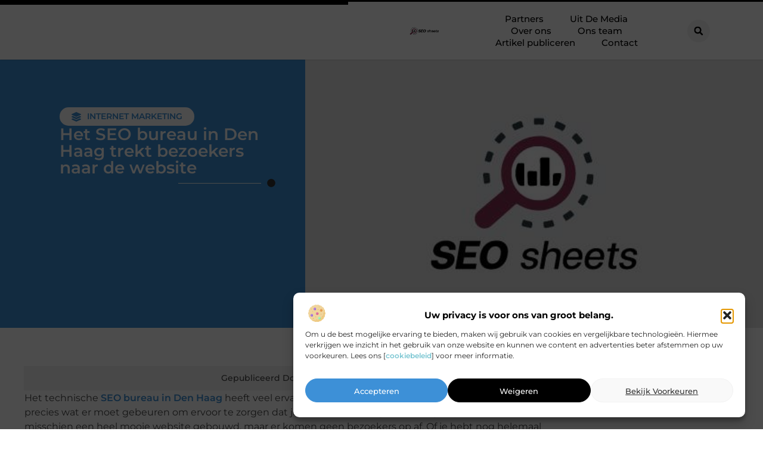

--- FILE ---
content_type: text/html; charset=UTF-8
request_url: https://www.seosheets.nl/het-seo-bureau-in-den-haag-trekt-bezoekers-naar-de-website/
body_size: 31771
content:
<!doctype html>
<html lang="nl-NL" prefix="og: https://ogp.me/ns#">
<head>
	<meta charset="UTF-8">
	<meta name="viewport" content="width=device-width, initial-scale=1">
	<link rel="profile" href="https://gmpg.org/xfn/11">
	
<!-- Search Engine Optimization door Rank Math - https://rankmath.com/ -->
<title>Het SEO bureau in Den Haag trekt bezoekers naar de website &bull; SEO Sheets</title>
<meta name="description" content="Het technische SEO bureau in Den Haag heeft veel ervaring op het gebied van online marketing en weet precies wat er moet gebeuren om ervoor te zorgen dat jouw"/>
<meta name="robots" content="follow, index, max-snippet:-1, max-video-preview:-1, max-image-preview:large"/>
<link rel="canonical" href="https://www.seosheets.nl/het-seo-bureau-in-den-haag-trekt-bezoekers-naar-de-website/" />
<meta property="og:locale" content="nl_NL" />
<meta property="og:type" content="article" />
<meta property="og:title" content="Het SEO bureau in Den Haag trekt bezoekers naar de website &bull; SEO Sheets" />
<meta property="og:description" content="Het technische SEO bureau in Den Haag heeft veel ervaring op het gebied van online marketing en weet precies wat er moet gebeuren om ervoor te zorgen dat jouw" />
<meta property="og:url" content="https://www.seosheets.nl/het-seo-bureau-in-den-haag-trekt-bezoekers-naar-de-website/" />
<meta property="og:site_name" content="SEO Sheets" />
<meta property="article:section" content="Internet marketing" />
<meta property="og:image" content="https://www.seosheets.nl/wp-content/uploads/2021/10/2.seosheets.nl-512x512-px.jpg" />
<meta property="og:image:secure_url" content="https://www.seosheets.nl/wp-content/uploads/2021/10/2.seosheets.nl-512x512-px.jpg" />
<meta property="og:image:width" content="512" />
<meta property="og:image:height" content="512" />
<meta property="og:image:alt" content="Het SEO bureau in Den Haag trekt bezoekers naar de website" />
<meta property="og:image:type" content="image/jpeg" />
<meta property="article:published_time" content="2020-09-30T08:03:02+00:00" />
<meta name="twitter:card" content="summary_large_image" />
<meta name="twitter:title" content="Het SEO bureau in Den Haag trekt bezoekers naar de website &bull; SEO Sheets" />
<meta name="twitter:description" content="Het technische SEO bureau in Den Haag heeft veel ervaring op het gebied van online marketing en weet precies wat er moet gebeuren om ervoor te zorgen dat jouw" />
<meta name="twitter:image" content="https://www.seosheets.nl/wp-content/uploads/2021/10/2.seosheets.nl-512x512-px.jpg" />
<script type="application/ld+json" class="rank-math-schema">{"@context":"https://schema.org","@graph":[{"@type":"Organization","@id":"https://www.seosheets.nl/#organization","name":"seosheets","url":"https://www.seosheets.nl","logo":{"@type":"ImageObject","@id":"https://www.seosheets.nl/#logo","url":"https://www.seosheets.nl/wp-content/uploads/2021/10/cropped-1.seosheets.nl-Logo-355x159px.png","contentUrl":"https://www.seosheets.nl/wp-content/uploads/2021/10/cropped-1.seosheets.nl-Logo-355x159px.png","caption":"SEO Sheets","inLanguage":"nl-NL","width":"346","height":"99"}},{"@type":"WebSite","@id":"https://www.seosheets.nl/#website","url":"https://www.seosheets.nl","name":"SEO Sheets","alternateName":"seosheets.nl","publisher":{"@id":"https://www.seosheets.nl/#organization"},"inLanguage":"nl-NL"},{"@type":"ImageObject","@id":"https://www.seosheets.nl/wp-content/uploads/2021/10/2.seosheets.nl-512x512-px.jpg","url":"https://www.seosheets.nl/wp-content/uploads/2021/10/2.seosheets.nl-512x512-px.jpg","width":"512","height":"512","inLanguage":"nl-NL"},{"@type":"BreadcrumbList","@id":"https://www.seosheets.nl/het-seo-bureau-in-den-haag-trekt-bezoekers-naar-de-website/#breadcrumb","itemListElement":[{"@type":"ListItem","position":"1","item":{"@id":"https://www.seosheets.nl/","name":"Home"}},{"@type":"ListItem","position":"2","item":{"@id":"https://www.seosheets.nl/het-seo-bureau-in-den-haag-trekt-bezoekers-naar-de-website/","name":"Het SEO bureau in Den Haag trekt bezoekers naar de website"}}]},{"@type":"WebPage","@id":"https://www.seosheets.nl/het-seo-bureau-in-den-haag-trekt-bezoekers-naar-de-website/#webpage","url":"https://www.seosheets.nl/het-seo-bureau-in-den-haag-trekt-bezoekers-naar-de-website/","name":"Het SEO bureau in Den Haag trekt bezoekers naar de website &bull; SEO Sheets","datePublished":"2020-09-30T08:03:02+00:00","dateModified":"2020-09-30T08:03:02+00:00","isPartOf":{"@id":"https://www.seosheets.nl/#website"},"primaryImageOfPage":{"@id":"https://www.seosheets.nl/wp-content/uploads/2021/10/2.seosheets.nl-512x512-px.jpg"},"inLanguage":"nl-NL","breadcrumb":{"@id":"https://www.seosheets.nl/het-seo-bureau-in-den-haag-trekt-bezoekers-naar-de-website/#breadcrumb"}},{"@type":"Person","@id":"https://www.seosheets.nl/het-seo-bureau-in-den-haag-trekt-bezoekers-naar-de-website/#author","image":{"@type":"ImageObject","@id":"https://secure.gravatar.com/avatar/?s=96&amp;d=mm&amp;r=g","url":"https://secure.gravatar.com/avatar/?s=96&amp;d=mm&amp;r=g","inLanguage":"nl-NL"},"worksFor":{"@id":"https://www.seosheets.nl/#organization"}},{"@type":"BlogPosting","headline":"Het SEO bureau in Den Haag trekt bezoekers naar de website &bull; SEO Sheets","datePublished":"2020-09-30T08:03:02+00:00","dateModified":"2020-09-30T08:03:02+00:00","author":{"@id":"https://www.seosheets.nl/het-seo-bureau-in-den-haag-trekt-bezoekers-naar-de-website/#author"},"publisher":{"@id":"https://www.seosheets.nl/#organization"},"description":"Het technische SEO bureau in Den Haag heeft veel ervaring op het gebied van online marketing en weet precies wat er moet gebeuren om ervoor te zorgen dat jouw","name":"Het SEO bureau in Den Haag trekt bezoekers naar de website &bull; SEO Sheets","@id":"https://www.seosheets.nl/het-seo-bureau-in-den-haag-trekt-bezoekers-naar-de-website/#richSnippet","isPartOf":{"@id":"https://www.seosheets.nl/het-seo-bureau-in-den-haag-trekt-bezoekers-naar-de-website/#webpage"},"image":{"@id":"https://www.seosheets.nl/wp-content/uploads/2021/10/2.seosheets.nl-512x512-px.jpg"},"inLanguage":"nl-NL","mainEntityOfPage":{"@id":"https://www.seosheets.nl/het-seo-bureau-in-den-haag-trekt-bezoekers-naar-de-website/#webpage"}}]}</script>
<!-- /Rank Math WordPress SEO plugin -->

<link rel="alternate" title="oEmbed (JSON)" type="application/json+oembed" href="https://www.seosheets.nl/wp-json/oembed/1.0/embed?url=https%3A%2F%2Fwww.seosheets.nl%2Fhet-seo-bureau-in-den-haag-trekt-bezoekers-naar-de-website%2F" />
<link rel="alternate" title="oEmbed (XML)" type="text/xml+oembed" href="https://www.seosheets.nl/wp-json/oembed/1.0/embed?url=https%3A%2F%2Fwww.seosheets.nl%2Fhet-seo-bureau-in-den-haag-trekt-bezoekers-naar-de-website%2F&#038;format=xml" />
<style id='wp-img-auto-sizes-contain-inline-css'>
img:is([sizes=auto i],[sizes^="auto," i]){contain-intrinsic-size:3000px 1500px}
/*# sourceURL=wp-img-auto-sizes-contain-inline-css */
</style>
<link rel='stylesheet' id='colorboxstyle-css' href='https://www.seosheets.nl/wp-content/plugins/link-library/colorbox/colorbox.css?ver=6.9' media='all' />
<style id='wp-emoji-styles-inline-css'>

	img.wp-smiley, img.emoji {
		display: inline !important;
		border: none !important;
		box-shadow: none !important;
		height: 1em !important;
		width: 1em !important;
		margin: 0 0.07em !important;
		vertical-align: -0.1em !important;
		background: none !important;
		padding: 0 !important;
	}
/*# sourceURL=wp-emoji-styles-inline-css */
</style>
<link rel='stylesheet' id='wp-block-library-css' href='https://www.seosheets.nl/wp-includes/css/dist/block-library/style.min.css?ver=6.9' media='all' />
<style id='global-styles-inline-css'>
:root{--wp--preset--aspect-ratio--square: 1;--wp--preset--aspect-ratio--4-3: 4/3;--wp--preset--aspect-ratio--3-4: 3/4;--wp--preset--aspect-ratio--3-2: 3/2;--wp--preset--aspect-ratio--2-3: 2/3;--wp--preset--aspect-ratio--16-9: 16/9;--wp--preset--aspect-ratio--9-16: 9/16;--wp--preset--color--black: #000000;--wp--preset--color--cyan-bluish-gray: #abb8c3;--wp--preset--color--white: #ffffff;--wp--preset--color--pale-pink: #f78da7;--wp--preset--color--vivid-red: #cf2e2e;--wp--preset--color--luminous-vivid-orange: #ff6900;--wp--preset--color--luminous-vivid-amber: #fcb900;--wp--preset--color--light-green-cyan: #7bdcb5;--wp--preset--color--vivid-green-cyan: #00d084;--wp--preset--color--pale-cyan-blue: #8ed1fc;--wp--preset--color--vivid-cyan-blue: #0693e3;--wp--preset--color--vivid-purple: #9b51e0;--wp--preset--gradient--vivid-cyan-blue-to-vivid-purple: linear-gradient(135deg,rgb(6,147,227) 0%,rgb(155,81,224) 100%);--wp--preset--gradient--light-green-cyan-to-vivid-green-cyan: linear-gradient(135deg,rgb(122,220,180) 0%,rgb(0,208,130) 100%);--wp--preset--gradient--luminous-vivid-amber-to-luminous-vivid-orange: linear-gradient(135deg,rgb(252,185,0) 0%,rgb(255,105,0) 100%);--wp--preset--gradient--luminous-vivid-orange-to-vivid-red: linear-gradient(135deg,rgb(255,105,0) 0%,rgb(207,46,46) 100%);--wp--preset--gradient--very-light-gray-to-cyan-bluish-gray: linear-gradient(135deg,rgb(238,238,238) 0%,rgb(169,184,195) 100%);--wp--preset--gradient--cool-to-warm-spectrum: linear-gradient(135deg,rgb(74,234,220) 0%,rgb(151,120,209) 20%,rgb(207,42,186) 40%,rgb(238,44,130) 60%,rgb(251,105,98) 80%,rgb(254,248,76) 100%);--wp--preset--gradient--blush-light-purple: linear-gradient(135deg,rgb(255,206,236) 0%,rgb(152,150,240) 100%);--wp--preset--gradient--blush-bordeaux: linear-gradient(135deg,rgb(254,205,165) 0%,rgb(254,45,45) 50%,rgb(107,0,62) 100%);--wp--preset--gradient--luminous-dusk: linear-gradient(135deg,rgb(255,203,112) 0%,rgb(199,81,192) 50%,rgb(65,88,208) 100%);--wp--preset--gradient--pale-ocean: linear-gradient(135deg,rgb(255,245,203) 0%,rgb(182,227,212) 50%,rgb(51,167,181) 100%);--wp--preset--gradient--electric-grass: linear-gradient(135deg,rgb(202,248,128) 0%,rgb(113,206,126) 100%);--wp--preset--gradient--midnight: linear-gradient(135deg,rgb(2,3,129) 0%,rgb(40,116,252) 100%);--wp--preset--font-size--small: 13px;--wp--preset--font-size--medium: 20px;--wp--preset--font-size--large: 36px;--wp--preset--font-size--x-large: 42px;--wp--preset--spacing--20: 0.44rem;--wp--preset--spacing--30: 0.67rem;--wp--preset--spacing--40: 1rem;--wp--preset--spacing--50: 1.5rem;--wp--preset--spacing--60: 2.25rem;--wp--preset--spacing--70: 3.38rem;--wp--preset--spacing--80: 5.06rem;--wp--preset--shadow--natural: 6px 6px 9px rgba(0, 0, 0, 0.2);--wp--preset--shadow--deep: 12px 12px 50px rgba(0, 0, 0, 0.4);--wp--preset--shadow--sharp: 6px 6px 0px rgba(0, 0, 0, 0.2);--wp--preset--shadow--outlined: 6px 6px 0px -3px rgb(255, 255, 255), 6px 6px rgb(0, 0, 0);--wp--preset--shadow--crisp: 6px 6px 0px rgb(0, 0, 0);}:root { --wp--style--global--content-size: 800px;--wp--style--global--wide-size: 1200px; }:where(body) { margin: 0; }.wp-site-blocks > .alignleft { float: left; margin-right: 2em; }.wp-site-blocks > .alignright { float: right; margin-left: 2em; }.wp-site-blocks > .aligncenter { justify-content: center; margin-left: auto; margin-right: auto; }:where(.wp-site-blocks) > * { margin-block-start: 24px; margin-block-end: 0; }:where(.wp-site-blocks) > :first-child { margin-block-start: 0; }:where(.wp-site-blocks) > :last-child { margin-block-end: 0; }:root { --wp--style--block-gap: 24px; }:root :where(.is-layout-flow) > :first-child{margin-block-start: 0;}:root :where(.is-layout-flow) > :last-child{margin-block-end: 0;}:root :where(.is-layout-flow) > *{margin-block-start: 24px;margin-block-end: 0;}:root :where(.is-layout-constrained) > :first-child{margin-block-start: 0;}:root :where(.is-layout-constrained) > :last-child{margin-block-end: 0;}:root :where(.is-layout-constrained) > *{margin-block-start: 24px;margin-block-end: 0;}:root :where(.is-layout-flex){gap: 24px;}:root :where(.is-layout-grid){gap: 24px;}.is-layout-flow > .alignleft{float: left;margin-inline-start: 0;margin-inline-end: 2em;}.is-layout-flow > .alignright{float: right;margin-inline-start: 2em;margin-inline-end: 0;}.is-layout-flow > .aligncenter{margin-left: auto !important;margin-right: auto !important;}.is-layout-constrained > .alignleft{float: left;margin-inline-start: 0;margin-inline-end: 2em;}.is-layout-constrained > .alignright{float: right;margin-inline-start: 2em;margin-inline-end: 0;}.is-layout-constrained > .aligncenter{margin-left: auto !important;margin-right: auto !important;}.is-layout-constrained > :where(:not(.alignleft):not(.alignright):not(.alignfull)){max-width: var(--wp--style--global--content-size);margin-left: auto !important;margin-right: auto !important;}.is-layout-constrained > .alignwide{max-width: var(--wp--style--global--wide-size);}body .is-layout-flex{display: flex;}.is-layout-flex{flex-wrap: wrap;align-items: center;}.is-layout-flex > :is(*, div){margin: 0;}body .is-layout-grid{display: grid;}.is-layout-grid > :is(*, div){margin: 0;}body{padding-top: 0px;padding-right: 0px;padding-bottom: 0px;padding-left: 0px;}a:where(:not(.wp-element-button)){text-decoration: underline;}:root :where(.wp-element-button, .wp-block-button__link){background-color: #32373c;border-width: 0;color: #fff;font-family: inherit;font-size: inherit;font-style: inherit;font-weight: inherit;letter-spacing: inherit;line-height: inherit;padding-top: calc(0.667em + 2px);padding-right: calc(1.333em + 2px);padding-bottom: calc(0.667em + 2px);padding-left: calc(1.333em + 2px);text-decoration: none;text-transform: inherit;}.has-black-color{color: var(--wp--preset--color--black) !important;}.has-cyan-bluish-gray-color{color: var(--wp--preset--color--cyan-bluish-gray) !important;}.has-white-color{color: var(--wp--preset--color--white) !important;}.has-pale-pink-color{color: var(--wp--preset--color--pale-pink) !important;}.has-vivid-red-color{color: var(--wp--preset--color--vivid-red) !important;}.has-luminous-vivid-orange-color{color: var(--wp--preset--color--luminous-vivid-orange) !important;}.has-luminous-vivid-amber-color{color: var(--wp--preset--color--luminous-vivid-amber) !important;}.has-light-green-cyan-color{color: var(--wp--preset--color--light-green-cyan) !important;}.has-vivid-green-cyan-color{color: var(--wp--preset--color--vivid-green-cyan) !important;}.has-pale-cyan-blue-color{color: var(--wp--preset--color--pale-cyan-blue) !important;}.has-vivid-cyan-blue-color{color: var(--wp--preset--color--vivid-cyan-blue) !important;}.has-vivid-purple-color{color: var(--wp--preset--color--vivid-purple) !important;}.has-black-background-color{background-color: var(--wp--preset--color--black) !important;}.has-cyan-bluish-gray-background-color{background-color: var(--wp--preset--color--cyan-bluish-gray) !important;}.has-white-background-color{background-color: var(--wp--preset--color--white) !important;}.has-pale-pink-background-color{background-color: var(--wp--preset--color--pale-pink) !important;}.has-vivid-red-background-color{background-color: var(--wp--preset--color--vivid-red) !important;}.has-luminous-vivid-orange-background-color{background-color: var(--wp--preset--color--luminous-vivid-orange) !important;}.has-luminous-vivid-amber-background-color{background-color: var(--wp--preset--color--luminous-vivid-amber) !important;}.has-light-green-cyan-background-color{background-color: var(--wp--preset--color--light-green-cyan) !important;}.has-vivid-green-cyan-background-color{background-color: var(--wp--preset--color--vivid-green-cyan) !important;}.has-pale-cyan-blue-background-color{background-color: var(--wp--preset--color--pale-cyan-blue) !important;}.has-vivid-cyan-blue-background-color{background-color: var(--wp--preset--color--vivid-cyan-blue) !important;}.has-vivid-purple-background-color{background-color: var(--wp--preset--color--vivid-purple) !important;}.has-black-border-color{border-color: var(--wp--preset--color--black) !important;}.has-cyan-bluish-gray-border-color{border-color: var(--wp--preset--color--cyan-bluish-gray) !important;}.has-white-border-color{border-color: var(--wp--preset--color--white) !important;}.has-pale-pink-border-color{border-color: var(--wp--preset--color--pale-pink) !important;}.has-vivid-red-border-color{border-color: var(--wp--preset--color--vivid-red) !important;}.has-luminous-vivid-orange-border-color{border-color: var(--wp--preset--color--luminous-vivid-orange) !important;}.has-luminous-vivid-amber-border-color{border-color: var(--wp--preset--color--luminous-vivid-amber) !important;}.has-light-green-cyan-border-color{border-color: var(--wp--preset--color--light-green-cyan) !important;}.has-vivid-green-cyan-border-color{border-color: var(--wp--preset--color--vivid-green-cyan) !important;}.has-pale-cyan-blue-border-color{border-color: var(--wp--preset--color--pale-cyan-blue) !important;}.has-vivid-cyan-blue-border-color{border-color: var(--wp--preset--color--vivid-cyan-blue) !important;}.has-vivid-purple-border-color{border-color: var(--wp--preset--color--vivid-purple) !important;}.has-vivid-cyan-blue-to-vivid-purple-gradient-background{background: var(--wp--preset--gradient--vivid-cyan-blue-to-vivid-purple) !important;}.has-light-green-cyan-to-vivid-green-cyan-gradient-background{background: var(--wp--preset--gradient--light-green-cyan-to-vivid-green-cyan) !important;}.has-luminous-vivid-amber-to-luminous-vivid-orange-gradient-background{background: var(--wp--preset--gradient--luminous-vivid-amber-to-luminous-vivid-orange) !important;}.has-luminous-vivid-orange-to-vivid-red-gradient-background{background: var(--wp--preset--gradient--luminous-vivid-orange-to-vivid-red) !important;}.has-very-light-gray-to-cyan-bluish-gray-gradient-background{background: var(--wp--preset--gradient--very-light-gray-to-cyan-bluish-gray) !important;}.has-cool-to-warm-spectrum-gradient-background{background: var(--wp--preset--gradient--cool-to-warm-spectrum) !important;}.has-blush-light-purple-gradient-background{background: var(--wp--preset--gradient--blush-light-purple) !important;}.has-blush-bordeaux-gradient-background{background: var(--wp--preset--gradient--blush-bordeaux) !important;}.has-luminous-dusk-gradient-background{background: var(--wp--preset--gradient--luminous-dusk) !important;}.has-pale-ocean-gradient-background{background: var(--wp--preset--gradient--pale-ocean) !important;}.has-electric-grass-gradient-background{background: var(--wp--preset--gradient--electric-grass) !important;}.has-midnight-gradient-background{background: var(--wp--preset--gradient--midnight) !important;}.has-small-font-size{font-size: var(--wp--preset--font-size--small) !important;}.has-medium-font-size{font-size: var(--wp--preset--font-size--medium) !important;}.has-large-font-size{font-size: var(--wp--preset--font-size--large) !important;}.has-x-large-font-size{font-size: var(--wp--preset--font-size--x-large) !important;}
:root :where(.wp-block-pullquote){font-size: 1.5em;line-height: 1.6;}
/*# sourceURL=global-styles-inline-css */
</style>
<link rel='stylesheet' id='thumbs_rating_styles-css' href='https://www.seosheets.nl/wp-content/plugins/link-library/upvote-downvote/css/style.css?ver=1.0.0' media='all' />
<link rel='stylesheet' id='scriptlesssocialsharing-css' href='https://www.seosheets.nl/wp-content/plugins/scriptless-social-sharing/includes/css/scriptlesssocialsharing-style.css?ver=3.3.1' media='all' />
<style id='scriptlesssocialsharing-inline-css'>
.scriptlesssocialsharing__buttons a.button { padding: 12px; flex: 1; }@media only screen and (max-width: 767px) { .scriptlesssocialsharing .sss-name { position: absolute; clip: rect(1px, 1px, 1px, 1px); height: 1px; width: 1px; border: 0; overflow: hidden; } }
/*# sourceURL=scriptlesssocialsharing-inline-css */
</style>
<link rel='stylesheet' id='cmplz-general-css' href='https://www.seosheets.nl/wp-content/plugins/complianz-gdpr/assets/css/cookieblocker.min.css?ver=1765933484' media='all' />
<link rel='stylesheet' id='hello-elementor-css' href='https://www.seosheets.nl/wp-content/themes/hello-elementor/assets/css/reset.css?ver=3.4.6' media='all' />
<link rel='stylesheet' id='hello-elementor-theme-style-css' href='https://www.seosheets.nl/wp-content/themes/hello-elementor/assets/css/theme.css?ver=3.4.6' media='all' />
<link rel='stylesheet' id='hello-elementor-header-footer-css' href='https://www.seosheets.nl/wp-content/themes/hello-elementor/assets/css/header-footer.css?ver=3.4.6' media='all' />
<link rel='stylesheet' id='elementor-frontend-css' href='https://www.seosheets.nl/wp-content/plugins/elementor/assets/css/frontend.min.css?ver=3.34.2' media='all' />
<link rel='stylesheet' id='elementor-post-3788-css' href='https://www.seosheets.nl/wp-content/uploads/elementor/css/post-3788.css?ver=1769156383' media='all' />
<link rel='stylesheet' id='widget-progress-tracker-css' href='https://www.seosheets.nl/wp-content/plugins/elementor-pro/assets/css/widget-progress-tracker.min.css?ver=3.28.4' media='all' />
<link rel='stylesheet' id='e-animation-grow-css' href='https://www.seosheets.nl/wp-content/plugins/elementor/assets/lib/animations/styles/e-animation-grow.min.css?ver=3.34.2' media='all' />
<link rel='stylesheet' id='widget-image-css' href='https://www.seosheets.nl/wp-content/plugins/elementor/assets/css/widget-image.min.css?ver=3.34.2' media='all' />
<link rel='stylesheet' id='widget-nav-menu-css' href='https://www.seosheets.nl/wp-content/plugins/elementor-pro/assets/css/widget-nav-menu.min.css?ver=3.28.4' media='all' />
<link rel='stylesheet' id='widget-search-form-css' href='https://www.seosheets.nl/wp-content/plugins/elementor-pro/assets/css/widget-search-form.min.css?ver=3.28.4' media='all' />
<link rel='stylesheet' id='e-motion-fx-css' href='https://www.seosheets.nl/wp-content/plugins/elementor-pro/assets/css/modules/motion-fx.min.css?ver=3.28.4' media='all' />
<link rel='stylesheet' id='e-sticky-css' href='https://www.seosheets.nl/wp-content/plugins/elementor-pro/assets/css/modules/sticky.min.css?ver=3.28.4' media='all' />
<link rel='stylesheet' id='widget-heading-css' href='https://www.seosheets.nl/wp-content/plugins/elementor/assets/css/widget-heading.min.css?ver=3.34.2' media='all' />
<link rel='stylesheet' id='e-animation-wobble-horizontal-css' href='https://www.seosheets.nl/wp-content/plugins/elementor/assets/lib/animations/styles/e-animation-wobble-horizontal.min.css?ver=3.34.2' media='all' />
<link rel='stylesheet' id='e-animation-fadeInUp-css' href='https://www.seosheets.nl/wp-content/plugins/elementor/assets/lib/animations/styles/fadeInUp.min.css?ver=3.34.2' media='all' />
<link rel='stylesheet' id='swiper-css' href='https://www.seosheets.nl/wp-content/plugins/elementor/assets/lib/swiper/v8/css/swiper.min.css?ver=8.4.5' media='all' />
<link rel='stylesheet' id='e-swiper-css' href='https://www.seosheets.nl/wp-content/plugins/elementor/assets/css/conditionals/e-swiper.min.css?ver=3.34.2' media='all' />
<link rel='stylesheet' id='widget-post-info-css' href='https://www.seosheets.nl/wp-content/plugins/elementor-pro/assets/css/widget-post-info.min.css?ver=3.28.4' media='all' />
<link rel='stylesheet' id='widget-icon-list-css' href='https://www.seosheets.nl/wp-content/plugins/elementor/assets/css/widget-icon-list.min.css?ver=3.34.2' media='all' />
<link rel='stylesheet' id='widget-divider-css' href='https://www.seosheets.nl/wp-content/plugins/elementor/assets/css/widget-divider.min.css?ver=3.34.2' media='all' />
<link rel='stylesheet' id='widget-spacer-css' href='https://www.seosheets.nl/wp-content/plugins/elementor/assets/css/widget-spacer.min.css?ver=3.34.2' media='all' />
<link rel='stylesheet' id='widget-loop-common-css' href='https://www.seosheets.nl/wp-content/plugins/elementor-pro/assets/css/widget-loop-common.min.css?ver=3.28.4' media='all' />
<link rel='stylesheet' id='widget-loop-grid-css' href='https://www.seosheets.nl/wp-content/plugins/elementor-pro/assets/css/widget-loop-grid.min.css?ver=3.28.4' media='all' />
<link rel='stylesheet' id='widget-table-of-contents-css' href='https://www.seosheets.nl/wp-content/plugins/elementor-pro/assets/css/widget-table-of-contents.min.css?ver=3.28.4' media='all' />
<link rel='stylesheet' id='widget-posts-css' href='https://www.seosheets.nl/wp-content/plugins/elementor-pro/assets/css/widget-posts.min.css?ver=3.28.4' media='all' />
<link rel='stylesheet' id='e-animation-shrink-css' href='https://www.seosheets.nl/wp-content/plugins/elementor/assets/lib/animations/styles/e-animation-shrink.min.css?ver=3.34.2' media='all' />
<link rel='stylesheet' id='elementor-post-4076-css' href='https://www.seosheets.nl/wp-content/uploads/elementor/css/post-4076.css?ver=1769156383' media='all' />
<link rel='stylesheet' id='elementor-post-4071-css' href='https://www.seosheets.nl/wp-content/uploads/elementor/css/post-4071.css?ver=1769156383' media='all' />
<link rel='stylesheet' id='elementor-post-4068-css' href='https://www.seosheets.nl/wp-content/uploads/elementor/css/post-4068.css?ver=1769156383' media='all' />
<link rel='stylesheet' id='elementor-gf-local-montserrat-css' href='https://www.seosheets.nl/wp-content/uploads/elementor/google-fonts/css/montserrat.css?ver=1747276982' media='all' />
<script src="https://www.seosheets.nl/wp-includes/js/jquery/jquery.min.js?ver=3.7.1" id="jquery-core-js"></script>
<script src="https://www.seosheets.nl/wp-includes/js/jquery/jquery-migrate.min.js?ver=3.4.1" id="jquery-migrate-js"></script>
<script src="https://www.seosheets.nl/wp-content/plugins/link-library/colorbox/jquery.colorbox-min.js?ver=1.3.9" id="colorbox-js"></script>
<script id="thumbs_rating_scripts-js-extra">
var thumbs_rating_ajax = {"ajax_url":"https://www.seosheets.nl/wp-admin/admin-ajax.php","nonce":"85febfab53"};
//# sourceURL=thumbs_rating_scripts-js-extra
</script>
<script src="https://www.seosheets.nl/wp-content/plugins/link-library/upvote-downvote/js/general.js?ver=4.0.1" id="thumbs_rating_scripts-js"></script>
<link rel="https://api.w.org/" href="https://www.seosheets.nl/wp-json/" /><link rel="alternate" title="JSON" type="application/json" href="https://www.seosheets.nl/wp-json/wp/v2/posts/527" /><link rel="EditURI" type="application/rsd+xml" title="RSD" href="https://www.seosheets.nl/xmlrpc.php?rsd" />
<meta name="generator" content="WordPress 6.9" />
<link rel='shortlink' href='https://www.seosheets.nl/?p=527' />
<script type="text/javascript">//<![CDATA[
  function external_links_in_new_windows_loop() {
    if (!document.links) {
      document.links = document.getElementsByTagName('a');
    }
    var change_link = false;
    var force = '';
    var ignore = '';

    for (var t=0; t<document.links.length; t++) {
      var all_links = document.links[t];
      change_link = false;
      
      if(document.links[t].hasAttribute('onClick') == false) {
        // forced if the address starts with http (or also https), but does not link to the current domain
        if(all_links.href.search(/^http/) != -1 && all_links.href.search('www.seosheets.nl') == -1 && all_links.href.search(/^#/) == -1) {
          // console.log('Changed ' + all_links.href);
          change_link = true;
        }
          
        if(force != '' && all_links.href.search(force) != -1) {
          // forced
          // console.log('force ' + all_links.href);
          change_link = true;
        }
        
        if(ignore != '' && all_links.href.search(ignore) != -1) {
          // console.log('ignore ' + all_links.href);
          // ignored
          change_link = false;
        }

        if(change_link == true) {
          // console.log('Changed ' + all_links.href);
          document.links[t].setAttribute('onClick', 'javascript:window.open(\'' + all_links.href.replace(/'/g, '') + '\', \'_blank\', \'noopener\'); return false;');
          document.links[t].removeAttribute('target');
        }
      }
    }
  }
  
  // Load
  function external_links_in_new_windows_load(func)
  {  
    var oldonload = window.onload;
    if (typeof window.onload != 'function'){
      window.onload = func;
    } else {
      window.onload = function(){
        oldonload();
        func();
      }
    }
  }

  external_links_in_new_windows_load(external_links_in_new_windows_loop);
  //]]></script>

			<style>.cmplz-hidden {
					display: none !important;
				}</style><meta name="generator" content="Elementor 3.34.2; features: e_font_icon_svg, additional_custom_breakpoints; settings: css_print_method-external, google_font-enabled, font_display-swap">
			<style>
				.e-con.e-parent:nth-of-type(n+4):not(.e-lazyloaded):not(.e-no-lazyload),
				.e-con.e-parent:nth-of-type(n+4):not(.e-lazyloaded):not(.e-no-lazyload) * {
					background-image: none !important;
				}
				@media screen and (max-height: 1024px) {
					.e-con.e-parent:nth-of-type(n+3):not(.e-lazyloaded):not(.e-no-lazyload),
					.e-con.e-parent:nth-of-type(n+3):not(.e-lazyloaded):not(.e-no-lazyload) * {
						background-image: none !important;
					}
				}
				@media screen and (max-height: 640px) {
					.e-con.e-parent:nth-of-type(n+2):not(.e-lazyloaded):not(.e-no-lazyload),
					.e-con.e-parent:nth-of-type(n+2):not(.e-lazyloaded):not(.e-no-lazyload) * {
						background-image: none !important;
					}
				}
			</style>
			<link rel="icon" href="https://www.seosheets.nl/wp-content/uploads/2021/10/0.seosheets.nl-icon-150x150-px.png" sizes="32x32" />
<link rel="icon" href="https://www.seosheets.nl/wp-content/uploads/2021/10/0.seosheets.nl-icon-150x150-px.png" sizes="192x192" />
<link rel="apple-touch-icon" href="https://www.seosheets.nl/wp-content/uploads/2021/10/0.seosheets.nl-icon-150x150-px.png" />
<meta name="msapplication-TileImage" content="https://www.seosheets.nl/wp-content/uploads/2021/10/0.seosheets.nl-icon-150x150-px.png" />
</head>
<body data-rsssl=1 data-cmplz=1 class="wp-singular post-template-default single single-post postid-527 single-format-standard wp-custom-logo wp-embed-responsive wp-theme-hello-elementor hello-elementor-default elementor-default elementor-template-full-width elementor-kit-3788 elementor-page-4068">


<a class="skip-link screen-reader-text" href="#content">Ga naar de inhoud</a>

		<header data-elementor-type="header" data-elementor-id="4076" class="elementor elementor-4076 elementor-location-header" data-elementor-post-type="elementor_library">
			<header class="elementor-element elementor-element-2dae0de3 top e-con-full e-flex e-con e-parent" data-id="2dae0de3" data-element_type="container" data-settings="{&quot;background_background&quot;:&quot;classic&quot;,&quot;sticky&quot;:&quot;top&quot;,&quot;sticky_on&quot;:[&quot;desktop&quot;,&quot;tablet&quot;,&quot;mobile&quot;],&quot;sticky_offset&quot;:0,&quot;sticky_effects_offset&quot;:0,&quot;sticky_anchor_link_offset&quot;:0}">
		<div class="elementor-element elementor-element-552a3b13 e-con-full e-flex e-con e-child" data-id="552a3b13" data-element_type="container">
				<div class="elementor-element elementor-element-5acb7bce elementor-widget elementor-widget-progress-tracker" data-id="5acb7bce" data-element_type="widget" data-settings="{&quot;type&quot;:&quot;horizontal&quot;,&quot;relative_to&quot;:&quot;entire_page&quot;,&quot;percentage&quot;:&quot;no&quot;}" data-widget_type="progress-tracker.default">
				<div class="elementor-widget-container">
					
		<div class="elementor-scrolling-tracker elementor-scrolling-tracker-horizontal elementor-scrolling-tracker-alignment-">
						<div class="current-progress">
					<div class="current-progress-percentage"></div>
				</div>
				</div>
						</div>
				</div>
				</div>
		<div class="elementor-element elementor-element-13b419b3 e-con-full e-flex e-con e-child" data-id="13b419b3" data-element_type="container">
		<nav class="elementor-element elementor-element-81fbfac e-con-full e-flex e-con e-child" data-id="81fbfac" data-element_type="container">
				<div class="elementor-element elementor-element-2ceb25cf elementor-widget__width-initial elementor-widget elementor-widget-theme-site-logo elementor-widget-image" data-id="2ceb25cf" data-element_type="widget" data-widget_type="theme-site-logo.default">
				<div class="elementor-widget-container">
											<a href="https://www.seosheets.nl">
			<img width="346" height="99" src="https://www.seosheets.nl/wp-content/uploads/2021/10/cropped-1.seosheets.nl-Logo-355x159px.png" class="elementor-animation-grow attachment-full size-full wp-image-701" alt="" srcset="https://www.seosheets.nl/wp-content/uploads/2021/10/cropped-1.seosheets.nl-Logo-355x159px.png 346w, https://www.seosheets.nl/wp-content/uploads/2021/10/cropped-1.seosheets.nl-Logo-355x159px-300x86.png 300w" sizes="(max-width: 346px) 100vw, 346px" />				</a>
											</div>
				</div>
				<div class="elementor-element elementor-element-25da251 elementor-nav-menu--stretch elementor-nav-menu__align-center elementor-nav-menu__text-align-center elementor-widget-tablet__width-initial elementor-widget__width-initial elementor-nav-menu--dropdown-tablet elementor-nav-menu--toggle elementor-nav-menu--burger elementor-widget elementor-widget-nav-menu" data-id="25da251" data-element_type="widget" data-settings="{&quot;full_width&quot;:&quot;stretch&quot;,&quot;submenu_icon&quot;:{&quot;value&quot;:&quot;&lt;i class=\&quot;\&quot;&gt;&lt;\/i&gt;&quot;,&quot;library&quot;:&quot;&quot;},&quot;layout&quot;:&quot;horizontal&quot;,&quot;toggle&quot;:&quot;burger&quot;}" data-widget_type="nav-menu.default">
				<div class="elementor-widget-container">
								<nav aria-label="Menu" class="elementor-nav-menu--main elementor-nav-menu__container elementor-nav-menu--layout-horizontal e--pointer-text e--animation-grow">
				<ul id="menu-1-25da251" class="elementor-nav-menu"><li class="menu-item menu-item-type-post_type menu-item-object-page menu-item-37"><a href="https://www.seosheets.nl/partners/" class="elementor-item">Partners</a></li>
<li class="menu-item menu-item-type-custom menu-item-object-custom menu-item-3404"><a href="/category/media/" class="elementor-item">Uit De Media</a></li>
<li class="menu-item menu-item-type-post_type menu-item-object-page menu-item-4107"><a href="https://www.seosheets.nl/over-ons/" class="elementor-item">Over ons</a></li>
<li class="menu-item menu-item-type-post_type menu-item-object-page menu-item-4108"><a href="https://www.seosheets.nl/ons-team/" class="elementor-item">Ons team</a></li>
<li class="menu-item menu-item-type-post_type menu-item-object-page menu-item-4109"><a href="https://www.seosheets.nl/artikel-publiceren/" class="elementor-item">Artikel publiceren</a></li>
<li class="menu-item menu-item-type-post_type menu-item-object-page menu-item-26"><a href="https://www.seosheets.nl/contact/" class="elementor-item">Contact</a></li>
</ul>			</nav>
					<div class="elementor-menu-toggle" role="button" tabindex="0" aria-label="Menu toggle" aria-expanded="false">
			<span class="elementor-menu-toggle__icon--open"><svg xmlns="http://www.w3.org/2000/svg" id="fcd95e07-8bd7-469f-808c-4bea57f73182" data-name="Layer 1" width="33.2114" height="12.6055" viewBox="0 0 33.2114 12.6055"><rect x="0.106" width="33" height="2"></rect><rect x="0.4016" y="9.2498" width="33.1968" height="2.0001" transform="translate(-1.4366 1.4718) rotate(-6.4411)"></rect></svg></span><svg aria-hidden="true" role="presentation" class="elementor-menu-toggle__icon--close e-font-icon-svg e-eicon-close" viewBox="0 0 1000 1000" xmlns="http://www.w3.org/2000/svg"><path d="M742 167L500 408 258 167C246 154 233 150 217 150 196 150 179 158 167 167 154 179 150 196 150 212 150 229 154 242 171 254L408 500 167 742C138 771 138 800 167 829 196 858 225 858 254 829L496 587 738 829C750 842 767 846 783 846 800 846 817 842 829 829 842 817 846 804 846 783 846 767 842 750 829 737L588 500 833 258C863 229 863 200 833 171 804 137 775 137 742 167Z"></path></svg>		</div>
					<nav class="elementor-nav-menu--dropdown elementor-nav-menu__container" aria-hidden="true">
				<ul id="menu-2-25da251" class="elementor-nav-menu"><li class="menu-item menu-item-type-post_type menu-item-object-page menu-item-37"><a href="https://www.seosheets.nl/partners/" class="elementor-item" tabindex="-1">Partners</a></li>
<li class="menu-item menu-item-type-custom menu-item-object-custom menu-item-3404"><a href="/category/media/" class="elementor-item" tabindex="-1">Uit De Media</a></li>
<li class="menu-item menu-item-type-post_type menu-item-object-page menu-item-4107"><a href="https://www.seosheets.nl/over-ons/" class="elementor-item" tabindex="-1">Over ons</a></li>
<li class="menu-item menu-item-type-post_type menu-item-object-page menu-item-4108"><a href="https://www.seosheets.nl/ons-team/" class="elementor-item" tabindex="-1">Ons team</a></li>
<li class="menu-item menu-item-type-post_type menu-item-object-page menu-item-4109"><a href="https://www.seosheets.nl/artikel-publiceren/" class="elementor-item" tabindex="-1">Artikel publiceren</a></li>
<li class="menu-item menu-item-type-post_type menu-item-object-page menu-item-26"><a href="https://www.seosheets.nl/contact/" class="elementor-item" tabindex="-1">Contact</a></li>
</ul>			</nav>
						</div>
				</div>
				</nav>
				<div class="elementor-element elementor-element-35b39270 elementor-search-form--skin-full_screen elementor-widget__width-initial elementor-widget-mobile__width-initial elementor-widget elementor-widget-search-form" data-id="35b39270" data-element_type="widget" data-settings="{&quot;skin&quot;:&quot;full_screen&quot;}" data-widget_type="search-form.default">
				<div class="elementor-widget-container">
							<search role="search">
			<form class="elementor-search-form" action="https://www.seosheets.nl" method="get">
												<div class="elementor-search-form__toggle" role="button" tabindex="0" aria-label="Zoeken">
					<div class="e-font-icon-svg-container"><svg aria-hidden="true" class="e-font-icon-svg e-fas-search" viewBox="0 0 512 512" xmlns="http://www.w3.org/2000/svg"><path d="M505 442.7L405.3 343c-4.5-4.5-10.6-7-17-7H372c27.6-35.3 44-79.7 44-128C416 93.1 322.9 0 208 0S0 93.1 0 208s93.1 208 208 208c48.3 0 92.7-16.4 128-44v16.3c0 6.4 2.5 12.5 7 17l99.7 99.7c9.4 9.4 24.6 9.4 33.9 0l28.3-28.3c9.4-9.4 9.4-24.6.1-34zM208 336c-70.7 0-128-57.2-128-128 0-70.7 57.2-128 128-128 70.7 0 128 57.2 128 128 0 70.7-57.2 128-128 128z"></path></svg></div>				</div>
								<div class="elementor-search-form__container">
					<label class="elementor-screen-only" for="elementor-search-form-35b39270">Zoeken</label>

					
					<input id="elementor-search-form-35b39270" placeholder="" class="elementor-search-form__input" type="search" name="s" value="">
					
					
										<div class="dialog-lightbox-close-button dialog-close-button" role="button" tabindex="0" aria-label="Sluit dit zoekvak.">
						<svg aria-hidden="true" class="e-font-icon-svg e-eicon-close" viewBox="0 0 1000 1000" xmlns="http://www.w3.org/2000/svg"><path d="M742 167L500 408 258 167C246 154 233 150 217 150 196 150 179 158 167 167 154 179 150 196 150 212 150 229 154 242 171 254L408 500 167 742C138 771 138 800 167 829 196 858 225 858 254 829L496 587 738 829C750 842 767 846 783 846 800 846 817 842 829 829 842 817 846 804 846 783 846 767 842 750 829 737L588 500 833 258C863 229 863 200 833 171 804 137 775 137 742 167Z"></path></svg>					</div>
									</div>
			</form>
		</search>
						</div>
				</div>
				</div>
				<div class="elementor-element elementor-element-207ddb35 elementor-align-center elementor-widget__width-auto elementor-fixed elementor-widget elementor-widget-button" data-id="207ddb35" data-element_type="widget" data-settings="{&quot;_position&quot;:&quot;fixed&quot;,&quot;motion_fx_motion_fx_scrolling&quot;:&quot;yes&quot;,&quot;motion_fx_translateY_effect&quot;:&quot;yes&quot;,&quot;motion_fx_translateY_speed&quot;:{&quot;unit&quot;:&quot;px&quot;,&quot;size&quot;:10,&quot;sizes&quot;:[]},&quot;motion_fx_translateY_affectedRange&quot;:{&quot;unit&quot;:&quot;%&quot;,&quot;size&quot;:&quot;&quot;,&quot;sizes&quot;:{&quot;start&quot;:25,&quot;end&quot;:50}},&quot;motion_fx_devices&quot;:[&quot;desktop&quot;,&quot;tablet&quot;,&quot;mobile&quot;]}" data-widget_type="button.default">
				<div class="elementor-widget-container">
									<div class="elementor-button-wrapper">
					<a class="elementor-button elementor-button-link elementor-size-sm" href="#top">
						<span class="elementor-button-content-wrapper">
						<span class="elementor-button-icon">
				<svg xmlns="http://www.w3.org/2000/svg" id="b1773bcb-a373-48c7-9f1d-a048b76ce942" data-name="Layer 1" width="18.1738" height="30.1341" viewBox="0 0 18.1738 30.1341"><title>arrow</title><path d="M17.9182,8.4734,9.6942.25a.8587.8587,0,0,0-1.2113,0L.2616,8.4717a.8482.8482,0,0,0-.261.601L0,9.0874a.8526.8526,0,0,0,.2409.5956.8642.8642,0,0,0,1.23.0027L8.232,2.9239V29.2682a.8566.8566,0,1,0,1.7131,0V2.9239L16.7042,9.683a.8575.8575,0,0,0,1.2113.0214.8462.8462,0,0,0,.2583-.61A.8951.8951,0,0,0,17.9182,8.4734Z" transform="translate(0 0)"></path></svg>			</span>
								</span>
					</a>
				</div>
								</div>
				</div>
				</header>
				</header>
				<div data-elementor-type="single-post" data-elementor-id="4068" class="elementor elementor-4068 elementor-location-single post-527 post type-post status-publish format-standard has-post-thumbnail hentry category-internet-marketing" data-elementor-post-type="elementor_library">
			<section class="elementor-element elementor-element-549a643e e-con-full e-flex e-con e-parent" data-id="549a643e" data-element_type="container" data-settings="{&quot;background_background&quot;:&quot;classic&quot;}">
		<div class="elementor-element elementor-element-55258ab0 e-con-full e-flex e-con e-child" data-id="55258ab0" data-element_type="container">
				<div class="elementor-element elementor-element-184841cc elementor-align-center elementor-mobile-align-left elementor-widget elementor-widget-post-info" data-id="184841cc" data-element_type="widget" data-widget_type="post-info.default">
				<div class="elementor-widget-container">
							<ul class="elementor-inline-items elementor-icon-list-items elementor-post-info">
								<li class="elementor-icon-list-item elementor-repeater-item-f7bd4a7 elementor-inline-item" itemprop="about">
										<span class="elementor-icon-list-icon">
								<svg aria-hidden="true" class="e-font-icon-svg e-fas-layer-group" viewBox="0 0 512 512" xmlns="http://www.w3.org/2000/svg"><path d="M12.41 148.02l232.94 105.67c6.8 3.09 14.49 3.09 21.29 0l232.94-105.67c16.55-7.51 16.55-32.52 0-40.03L266.65 2.31a25.607 25.607 0 0 0-21.29 0L12.41 107.98c-16.55 7.51-16.55 32.53 0 40.04zm487.18 88.28l-58.09-26.33-161.64 73.27c-7.56 3.43-15.59 5.17-23.86 5.17s-16.29-1.74-23.86-5.17L70.51 209.97l-58.1 26.33c-16.55 7.5-16.55 32.5 0 40l232.94 105.59c6.8 3.08 14.49 3.08 21.29 0L499.59 276.3c16.55-7.5 16.55-32.5 0-40zm0 127.8l-57.87-26.23-161.86 73.37c-7.56 3.43-15.59 5.17-23.86 5.17s-16.29-1.74-23.86-5.17L70.29 337.87 12.41 364.1c-16.55 7.5-16.55 32.5 0 40l232.94 105.59c6.8 3.08 14.49 3.08 21.29 0L499.59 404.1c16.55-7.5 16.55-32.5 0-40z"></path></svg>							</span>
									<span class="elementor-icon-list-text elementor-post-info__item elementor-post-info__item--type-terms">
										<span class="elementor-post-info__terms-list">
				<a href="https://www.seosheets.nl/category/internet-marketing/" class="elementor-post-info__terms-list-item">Internet marketing</a>				</span>
					</span>
								</li>
				</ul>
						</div>
				</div>
				<div class="elementor-element elementor-element-24367b7d elementor-widget elementor-widget-theme-post-title elementor-page-title elementor-widget-heading" data-id="24367b7d" data-element_type="widget" data-widget_type="theme-post-title.default">
				<div class="elementor-widget-container">
					<h1 class="elementor-heading-title elementor-size-default">Het SEO bureau in Den Haag trekt bezoekers naar de website</h1>				</div>
				</div>
				<div class="elementor-element elementor-element-39e4c6b2 elementor-widget-divider--view-line_icon elementor-widget-divider--element-align-right elementor-view-default elementor-widget elementor-widget-divider" data-id="39e4c6b2" data-element_type="widget" data-widget_type="divider.default">
				<div class="elementor-widget-container">
							<div class="elementor-divider">
			<span class="elementor-divider-separator">
							<div class="elementor-icon elementor-divider__element">
					<svg aria-hidden="true" class="e-font-icon-svg e-fas-circle" viewBox="0 0 512 512" xmlns="http://www.w3.org/2000/svg"><path d="M256 8C119 8 8 119 8 256s111 248 248 248 248-111 248-248S393 8 256 8z"></path></svg></div>
						</span>
		</div>
						</div>
				</div>
				</div>
		<div class="elementor-element elementor-element-7f0fbdff e-con-full e-flex e-con e-child" data-id="7f0fbdff" data-element_type="container">
				<div class="elementor-element elementor-element-664e4c7d elementor-widget elementor-widget-theme-post-featured-image elementor-widget-image" data-id="664e4c7d" data-element_type="widget" data-widget_type="theme-post-featured-image.default">
				<div class="elementor-widget-container">
															<img fetchpriority="high" width="512" height="512" src="https://www.seosheets.nl/wp-content/uploads/2021/10/2.seosheets.nl-512x512-px.jpg" class="attachment-2048x2048 size-2048x2048 wp-image-704" alt="" srcset="https://www.seosheets.nl/wp-content/uploads/2021/10/2.seosheets.nl-512x512-px.jpg 512w, https://www.seosheets.nl/wp-content/uploads/2021/10/2.seosheets.nl-512x512-px-300x300.jpg 300w, https://www.seosheets.nl/wp-content/uploads/2021/10/2.seosheets.nl-512x512-px-150x150.jpg 150w, https://www.seosheets.nl/wp-content/uploads/2021/10/2.seosheets.nl-512x512-px-480x480.jpg 480w, https://www.seosheets.nl/wp-content/uploads/2021/10/2.seosheets.nl-512x512-px-280x280.jpg 280w, https://www.seosheets.nl/wp-content/uploads/2021/10/2.seosheets.nl-512x512-px-400x400.jpg 400w" sizes="(max-width: 512px) 100vw, 512px" />															</div>
				</div>
				</div>
				</section>
		<section class="elementor-element elementor-element-63c39c46 e-flex e-con-boxed e-con e-parent" data-id="63c39c46" data-element_type="container">
					<div class="e-con-inner">
		<article class="elementor-element elementor-element-4e7191de e-con-full e-flex e-con e-child" data-id="4e7191de" data-element_type="container">
				<div class="elementor-element elementor-element-63cfcbd6 elementor-align-center elementor-mobile-align-center elementor-widget elementor-widget-post-info" data-id="63cfcbd6" data-element_type="widget" data-widget_type="post-info.default">
				<div class="elementor-widget-container">
							<ul class="elementor-inline-items elementor-icon-list-items elementor-post-info">
								<li class="elementor-icon-list-item elementor-repeater-item-4a924f0 elementor-inline-item">
													<span class="elementor-icon-list-text elementor-post-info__item elementor-post-info__item--type-custom">
										Gepubliceerd door  SEO Sheets					</span>
								</li>
				</ul>
						</div>
				</div>
				<div class="elementor-element elementor-element-10c691ff content elementor-widget elementor-widget-theme-post-content" data-id="10c691ff" data-element_type="widget" data-widget_type="theme-post-content.default">
				<div class="elementor-widget-container">
					<table>
<tr>
<td style="vertical-align:top">
<p dir="ltr">Het technische<a href="https://www.webcontentmarketing.nl/seo-bureau/seo-den-haag" target="_blank" rel="noopener"> SEO bureau in Den Haag</a> heeft veel ervaring op het gebied van online marketing en weet precies wat er moet gebeuren om ervoor te zorgen dat jouw website een goede doelgroep bereikt. Je hebt misschien een heel mooie website gebouwd, maar er komen geen bezoekers op af. Of je hebt nog helemaal geen website en wilt graag op Google goed terug te vinden zijn. Er kunnen zich veel situaties voordoen waarin je toch eigenlijk wel behoefte hebt aan het gebied op online marketing. Het SEO bureau in Den Haag helpt je daar graag bij. Het is tegenwoordig namelijk allemaal steeds meer nodig om gebruik te maken van de online mogelijkheden die het internet aan je aanbiedt. Denk aan het gebruik maken van sociale media, maar ook aan het gebruik maken van advertenties en een goed werkende website.&nbsp;</p>
<h2>Werkt de website goed?</h2>
<p dir="ltr">Omdat je zelf misschien nog niet allee ervaring hiermee hebt of geen specialist bent op dit gebied, weet je niet goed wat er achter de schermen allemaal moet gebeuren om dit zo goed mogelijk te laten verlopen. Een goed werkende website kan je al heel veel brengen. Want als een klant op je website terecht komt en vervolgens na een aantal klikken al afhaakt, omdat er geen structuur in zit en je niet weet waar je naar toe moet navigeren, zal een klant snel weer verdwijnen. Met de hulp van het SEO bureau in Den Haag wordt er hier verandering in gebracht.&nbsp;</p>
<h2>Website bouwen</h2>
<p dir="ltr">Allereerst zal het SEO bureau in Den Haag een blik werpen op je eventuele huidige website. Heb je nog geen website? Dan zal er een website voor je worden gemaakt die voldoet aan een aantal eisen. Ook als je dus al een website hebt dan wordt hier door het SEO bureau in Den Haag aan gesleuteld, zodat deze volledig voldoet aan de eisen die nodig zijn voor het aantrekken van bezoekers.</p>
<p>&nbsp;</p>
</td>
</tr>
<tr>
<td><strong> <a href="" target="_blank" rel="noopener noreferrer"></strong></a></td>
</tr>
</table>
<div class="scriptlesssocialsharing"><h3 class="scriptlesssocialsharing__heading">Goed artikel? Deel hem dan op:</h3><div class="scriptlesssocialsharing__buttons"><a class="button twitter" target="_blank" href="https://twitter.com/intent/tweet?text=Het%20SEO%20bureau%20in%20Den%20Haag%20trekt%20bezoekers%20naar%20de%20website&#038;url=https%3A%2F%2Fwww.seosheets.nl%2Fhet-seo-bureau-in-den-haag-trekt-bezoekers-naar-de-website%2F" rel="noopener noreferrer nofollow"><svg viewbox="0 0 512 512" class="scriptlesssocialsharing__icon twitter" fill="currentcolor" height="1em" width="1em" aria-hidden="true" focusable="false" role="img"><!--! Font Awesome Pro 6.4.2 by @fontawesome - https://fontawesome.com License - https://fontawesome.com/license (Commercial License) Copyright 2023 Fonticons, Inc. --><path d="M389.2 48h70.6L305.6 224.2 487 464H345L233.7 318.6 106.5 464H35.8L200.7 275.5 26.8 48H172.4L272.9 180.9 389.2 48zM364.4 421.8h39.1L151.1 88h-42L364.4 421.8z"></path></svg>
<span class="sss-name"><span class="screen-reader-text">Share on </span>X (Twitter)</span></a><a class="button facebook" target="_blank" href="https://www.facebook.com/sharer/sharer.php?u=https%3A%2F%2Fwww.seosheets.nl%2Fhet-seo-bureau-in-den-haag-trekt-bezoekers-naar-de-website%2F" rel="noopener noreferrer nofollow"><svg viewbox="0 0 512 512" class="scriptlesssocialsharing__icon facebook" fill="currentcolor" height="1em" width="1em" aria-hidden="true" focusable="false" role="img"><!-- Font Awesome Free 5.15.4 by @fontawesome - https://fontawesome.com License - https://fontawesome.com/license/free (Icons: CC BY 4.0, Fonts: SIL OFL 1.1, Code: MIT License) --><path d="M504 256C504 119 393 8 256 8S8 119 8 256c0 123.78 90.69 226.38 209.25 245V327.69h-63V256h63v-54.64c0-62.15 37-96.48 93.67-96.48 27.14 0 55.52 4.84 55.52 4.84v61h-31.28c-30.8 0-40.41 19.12-40.41 38.73V256h68.78l-11 71.69h-57.78V501C413.31 482.38 504 379.78 504 256z"></path></svg>
<span class="sss-name"><span class="screen-reader-text">Share on </span>Facebook</span></a><a class="button pinterest" target="_blank" href="https://pinterest.com/pin/create/button/?url=https%3A%2F%2Fwww.seosheets.nl%2Fhet-seo-bureau-in-den-haag-trekt-bezoekers-naar-de-website%2F&#038;media=https%3A%2F%2Fwww.seosheets.nl%2Fwp-content%2Fuploads%2F2021%2F10%2F2.seosheets.nl-512x512-px.jpg&#038;description=Het%20SEO%20bureau%20in%20Den%20Haag%20trekt%20bezoekers%20naar%20de%20website" rel="noopener noreferrer nofollow" data-pin-no-hover="true" data-pin-custom="true" data-pin-do="skip" data-pin-description="Het SEO bureau in Den Haag trekt bezoekers naar de website"><svg viewbox="0 0 496 512" class="scriptlesssocialsharing__icon pinterest" fill="currentcolor" height="1em" width="1em" aria-hidden="true" focusable="false" role="img"><!-- Font Awesome Free 5.15.4 by @fontawesome - https://fontawesome.com License - https://fontawesome.com/license/free (Icons: CC BY 4.0, Fonts: SIL OFL 1.1, Code: MIT License) --><path d="M496 256c0 137-111 248-248 248-25.6 0-50.2-3.9-73.4-11.1 10.1-16.5 25.2-43.5 30.8-65 3-11.6 15.4-59 15.4-59 8.1 15.4 31.7 28.5 56.8 28.5 74.8 0 128.7-68.8 128.7-154.3 0-81.9-66.9-143.2-152.9-143.2-107 0-163.9 71.8-163.9 150.1 0 36.4 19.4 81.7 50.3 96.1 4.7 2.2 7.2 1.2 8.3-3.3.8-3.4 5-20.3 6.9-28.1.6-2.5.3-4.7-1.7-7.1-10.1-12.5-18.3-35.3-18.3-56.6 0-54.7 41.4-107.6 112-107.6 60.9 0 103.6 41.5 103.6 100.9 0 67.1-33.9 113.6-78 113.6-24.3 0-42.6-20.1-36.7-44.8 7-29.5 20.5-61.3 20.5-82.6 0-19-10.2-34.9-31.4-34.9-24.9 0-44.9 25.7-44.9 60.2 0 22 7.4 36.8 7.4 36.8s-24.5 103.8-29 123.2c-5 21.4-3 51.6-.9 71.2C65.4 450.9 0 361.1 0 256 0 119 111 8 248 8s248 111 248 248z"></path></svg>
<span class="sss-name"><span class="screen-reader-text">Share on </span>Pinterest</span></a><a class="button linkedin" target="_blank" href="https://www.linkedin.com/shareArticle?mini=1&#038;url=https%3A%2F%2Fwww.seosheets.nl%2Fhet-seo-bureau-in-den-haag-trekt-bezoekers-naar-de-website%2F&#038;title=Het%20SEO%20bureau%20in%20Den%20Haag%20trekt%20bezoekers%20naar%20de%20website&#038;source=https%3A%2F%2Fwww.seosheets.nl" rel="noopener noreferrer nofollow"><svg viewbox="0 0 448 512" class="scriptlesssocialsharing__icon linkedin" fill="currentcolor" height="1em" width="1em" aria-hidden="true" focusable="false" role="img"><!-- Font Awesome Free 5.15.4 by @fontawesome - https://fontawesome.com License - https://fontawesome.com/license/free (Icons: CC BY 4.0, Fonts: SIL OFL 1.1, Code: MIT License) --><path d="M416 32H31.9C14.3 32 0 46.5 0 64.3v383.4C0 465.5 14.3 480 31.9 480H416c17.6 0 32-14.5 32-32.3V64.3c0-17.8-14.4-32.3-32-32.3zM135.4 416H69V202.2h66.5V416zm-33.2-243c-21.3 0-38.5-17.3-38.5-38.5S80.9 96 102.2 96c21.2 0 38.5 17.3 38.5 38.5 0 21.3-17.2 38.5-38.5 38.5zm282.1 243h-66.4V312c0-24.8-.5-56.7-34.5-56.7-34.6 0-39.9 27-39.9 54.9V416h-66.4V202.2h63.7v29.2h.9c8.9-16.8 30.6-34.5 62.9-34.5 67.2 0 79.7 44.3 79.7 101.9V416z"></path></svg>
<span class="sss-name"><span class="screen-reader-text">Share on </span>LinkedIn</span></a><a class="button email" href="mailto:?body=I%20read%20this%20post%20and%20wanted%20to%20share%20it%20with%20you.%20Here%27s%20the%20link%3A%20https%3A%2F%2Fwww.seosheets.nl%2Fhet-seo-bureau-in-den-haag-trekt-bezoekers-naar-de-website%2F&#038;subject=A%20post%20worth%20sharing%3A%20Het%20SEO%20bureau%20in%20Den%20Haag%20trekt%20bezoekers%20naar%20de%20website" rel="noopener noreferrer nofollow"><svg viewbox="0 0 512 512" class="scriptlesssocialsharing__icon email" fill="currentcolor" height="1em" width="1em" aria-hidden="true" focusable="false" role="img"><!-- Font Awesome Free 5.15.4 by @fontawesome - https://fontawesome.com License - https://fontawesome.com/license/free (Icons: CC BY 4.0, Fonts: SIL OFL 1.1, Code: MIT License) --><path d="M502.3 190.8c3.9-3.1 9.7-.2 9.7 4.7V400c0 26.5-21.5 48-48 48H48c-26.5 0-48-21.5-48-48V195.6c0-5 5.7-7.8 9.7-4.7 22.4 17.4 52.1 39.5 154.1 113.6 21.1 15.4 56.7 47.8 92.2 47.6 35.7.3 72-32.8 92.3-47.6 102-74.1 131.6-96.3 154-113.7zM256 320c23.2.4 56.6-29.2 73.4-41.4 132.7-96.3 142.8-104.7 173.4-128.7 5.8-4.5 9.2-11.5 9.2-18.9v-19c0-26.5-21.5-48-48-48H48C21.5 64 0 85.5 0 112v19c0 7.4 3.4 14.3 9.2 18.9 30.6 23.9 40.7 32.4 173.4 128.7 16.8 12.2 50.2 41.8 73.4 41.4z"></path></svg>
<span class="sss-name"><span class="screen-reader-text">Share on </span>Email</span></a></div></div>				</div>
				</div>
		<div class="elementor-element elementor-element-43231079 e-con-full e-flex e-con e-child" data-id="43231079" data-element_type="container">
				<div class="elementor-element elementor-element-1bfe35a elementor-widget__width-initial elementor-widget elementor-widget-heading" data-id="1bfe35a" data-element_type="widget" data-widget_type="heading.default">
				<div class="elementor-widget-container">
					<h2 class="elementor-heading-title elementor-size-default">Tags:</h2>				</div>
				</div>
				</div>
				<div class="elementor-element elementor-element-2237a00 elementor-widget elementor-widget-spacer" data-id="2237a00" data-element_type="widget" data-widget_type="spacer.default">
				<div class="elementor-widget-container">
							<div class="elementor-spacer">
			<div class="elementor-spacer-inner"></div>
		</div>
						</div>
				</div>
				<div class="elementor-element elementor-element-29c17501 elementor-widget elementor-widget-heading" data-id="29c17501" data-element_type="widget" data-widget_type="heading.default">
				<div class="elementor-widget-container">
					<h2 class="elementor-heading-title elementor-size-default">Lees deze<b style="color:var( --e-global-color-accent )">  artikelen</b>  voor meer inzicht</h2>				</div>
				</div>
				<div class="elementor-element elementor-element-dc83858 elementor-grid-1 elementor-grid-tablet-1 elementor-grid-mobile-1 elementor-widget elementor-widget-loop-grid" data-id="dc83858" data-element_type="widget" data-settings="{&quot;template_id&quot;:&quot;3878&quot;,&quot;columns&quot;:1,&quot;columns_tablet&quot;:1,&quot;row_gap&quot;:{&quot;unit&quot;:&quot;px&quot;,&quot;size&quot;:0,&quot;sizes&quot;:[]},&quot;row_gap_mobile&quot;:{&quot;unit&quot;:&quot;px&quot;,&quot;size&quot;:0,&quot;sizes&quot;:[]},&quot;_skin&quot;:&quot;post&quot;,&quot;columns_mobile&quot;:&quot;1&quot;,&quot;edit_handle_selector&quot;:&quot;[data-elementor-type=\&quot;loop-item\&quot;]&quot;,&quot;row_gap_tablet&quot;:{&quot;unit&quot;:&quot;px&quot;,&quot;size&quot;:&quot;&quot;,&quot;sizes&quot;:[]}}" data-widget_type="loop-grid.post">
				<div class="elementor-widget-container">
							<div class="elementor-loop-container elementor-grid">
		<style id="loop-3878">.elementor-3878 .elementor-element.elementor-element-20ca3007{--display:flex;--flex-direction:row;--container-widget-width:calc( ( 1 - var( --container-widget-flex-grow ) ) * 100% );--container-widget-height:100%;--container-widget-flex-grow:1;--container-widget-align-self:stretch;--flex-wrap-mobile:wrap;--align-items:center;--gap:25px 25px;--row-gap:25px;--column-gap:25px;--background-transition:0.3s;border-style:solid;--border-style:solid;border-width:0px 0px 1px 0px;--border-top-width:0px;--border-right-width:0px;--border-bottom-width:1px;--border-left-width:0px;border-color:#BEBEBE;--border-color:#BEBEBE;--margin-top:0px;--margin-bottom:0px;--margin-left:0px;--margin-right:0px;--padding-top:20px;--padding-bottom:20px;--padding-left:0px;--padding-right:0px;}.elementor-3878 .elementor-element.elementor-element-74b4ec67{--display:flex;--flex-direction:column;--container-widget-width:100%;--container-widget-height:initial;--container-widget-flex-grow:0;--container-widget-align-self:initial;--flex-wrap-mobile:wrap;--margin-top:0px;--margin-bottom:0px;--margin-left:0px;--margin-right:0px;--padding-top:0px;--padding-bottom:0px;--padding-left:20px;--padding-right:50px;}.elementor-widget-theme-post-title .elementor-heading-title{font-family:var( --e-global-typography-primary-font-family ), Sans-serif;font-size:var( --e-global-typography-primary-font-size );font-weight:var( --e-global-typography-primary-font-weight );color:var( --e-global-color-primary );}.elementor-3878 .elementor-element.elementor-element-3f8fd824 .elementor-heading-title{font-family:var( --e-global-typography-2201797-font-family ), Sans-serif;font-size:var( --e-global-typography-2201797-font-size );font-weight:var( --e-global-typography-2201797-font-weight );}.elementor-3878 .elementor-element.elementor-element-3f8fd824 .elementor-heading-title a:hover, .elementor-3878 .elementor-element.elementor-element-3f8fd824 .elementor-heading-title a:focus{color:var( --e-global-color-accent );}.elementor-widget-theme-post-excerpt .elementor-widget-container{color:var( --e-global-color-text );font-family:var( --e-global-typography-text-font-family ), Sans-serif;font-size:var( --e-global-typography-text-font-size );font-weight:var( --e-global-typography-text-font-weight );}.elementor-3878 .elementor-element.elementor-element-71c8d30b .elementor-widget-container{font-family:var( --e-global-typography-085df1f-font-family ), Sans-serif;font-size:var( --e-global-typography-085df1f-font-size );font-weight:var( --e-global-typography-085df1f-font-weight );}.elementor-3878 .elementor-element.elementor-element-2bc2cbbb{--display:flex;--flex-direction:column;--container-widget-width:100%;--container-widget-height:initial;--container-widget-flex-grow:0;--container-widget-align-self:initial;--flex-wrap-mobile:wrap;--margin-top:0px;--margin-bottom:0px;--margin-left:0px;--margin-right:0px;--padding-top:0px;--padding-bottom:0px;--padding-left:0px;--padding-right:0px;}.elementor-widget-theme-post-featured-image .widget-image-caption{color:var( --e-global-color-text );font-family:var( --e-global-typography-text-font-family ), Sans-serif;font-size:var( --e-global-typography-text-font-size );font-weight:var( --e-global-typography-text-font-weight );}.elementor-3878 .elementor-element.elementor-element-1515e5bb img{width:100%;height:100px;object-fit:cover;object-position:center center;border-radius:5px 5px 5px 5px;}.elementor-3878 .elementor-element.elementor-element-1515e5bb:hover img{filter:brightness( 70% ) contrast( 100% ) saturate( 100% ) blur( 0px ) hue-rotate( 0deg );}@media(max-width:1024px){.elementor-3878 .elementor-element.elementor-element-74b4ec67{--padding-top:0px;--padding-bottom:0px;--padding-left:0px;--padding-right:0px;}.elementor-widget-theme-post-title .elementor-heading-title{font-size:var( --e-global-typography-primary-font-size );}.elementor-3878 .elementor-element.elementor-element-3f8fd824 .elementor-heading-title{font-size:var( --e-global-typography-2201797-font-size );}.elementor-widget-theme-post-excerpt .elementor-widget-container{font-size:var( --e-global-typography-text-font-size );}.elementor-3878 .elementor-element.elementor-element-71c8d30b .elementor-widget-container{font-size:var( --e-global-typography-085df1f-font-size );}.elementor-widget-theme-post-featured-image .widget-image-caption{font-size:var( --e-global-typography-text-font-size );}.elementor-3878 .elementor-element.elementor-element-1515e5bb img{height:170px;}}@media(min-width:768px){.elementor-3878 .elementor-element.elementor-element-74b4ec67{--width:70%;}.elementor-3878 .elementor-element.elementor-element-2bc2cbbb{--width:20%;}}@media(max-width:1024px) and (min-width:768px){.elementor-3878 .elementor-element.elementor-element-74b4ec67{--width:65%;}}@media(max-width:767px){.elementor-3878 .elementor-element.elementor-element-20ca3007{--justify-content:space-between;--align-items:flex-start;--container-widget-width:calc( ( 1 - var( --container-widget-flex-grow ) ) * 100% );--gap:20px 20px;--row-gap:20px;--column-gap:20px;--flex-wrap:wrap;}.elementor-3878 .elementor-element.elementor-element-74b4ec67{--width:63%;}.elementor-widget-theme-post-title .elementor-heading-title{font-size:var( --e-global-typography-primary-font-size );}.elementor-3878 .elementor-element.elementor-element-3f8fd824 .elementor-heading-title{font-size:var( --e-global-typography-2201797-font-size );}.elementor-widget-theme-post-excerpt .elementor-widget-container{font-size:var( --e-global-typography-text-font-size );}.elementor-3878 .elementor-element.elementor-element-71c8d30b .elementor-widget-container{font-size:var( --e-global-typography-085df1f-font-size );}.elementor-3878 .elementor-element.elementor-element-2bc2cbbb.e-con{--order:-99999 /* order start hack */;}.elementor-widget-theme-post-featured-image .widget-image-caption{font-size:var( --e-global-typography-text-font-size );}.elementor-3878 .elementor-element.elementor-element-1515e5bb img{height:140px;}}</style>		<div data-elementor-type="loop-item" data-elementor-id="3878" class="elementor elementor-3878 e-loop-item e-loop-item-5429 post-5429 post type-post status-publish format-standard has-post-thumbnail hentry category-aanbiedingen" data-elementor-post-type="elementor_library" data-custom-edit-handle="1">
			<a class="elementor-element elementor-element-20ca3007 e-flex e-con-boxed e-con e-parent" data-id="20ca3007" data-element_type="container" href="https://www.seosheets.nl/optimaliseer-jouw-energieverbruik-met-slimme-opslagoplossingen/">
					<div class="e-con-inner">
		<div class="elementor-element elementor-element-74b4ec67 e-con-full e-flex e-con e-child" data-id="74b4ec67" data-element_type="container">
				<div class="elementor-element elementor-element-3f8fd824 elementor-widget elementor-widget-theme-post-title elementor-page-title elementor-widget-heading" data-id="3f8fd824" data-element_type="widget" data-widget_type="theme-post-title.default">
				<div class="elementor-widget-container">
					<div class="elementor-heading-title elementor-size-default">Optimaliseer jouw energieverbruik met slimme opslagoplossingen</div>				</div>
				</div>
				<div class="elementor-element elementor-element-71c8d30b elementor-widget elementor-widget-theme-post-excerpt" data-id="71c8d30b" data-element_type="widget" data-widget_type="theme-post-excerpt.default">
				<div class="elementor-widget-container">
					<p>Wat zijn slimme energieopslagoplossingen? Slimme energieopslagoplossingen helpen je om energie efficiënter te gebruiken en op te slaan. Of je nu een huishouden runt of een bedrijf, deze technologieën kunnen je energiekosten verlagen en je ecologische				</div>
				</div>
				</div>
		<div class="elementor-element elementor-element-2bc2cbbb e-con-full e-flex e-con e-child" data-id="2bc2cbbb" data-element_type="container">
				<div class="elementor-element elementor-element-1515e5bb elementor-widget elementor-widget-theme-post-featured-image elementor-widget-image" data-id="1515e5bb" data-element_type="widget" data-widget_type="theme-post-featured-image.default">
				<div class="elementor-widget-container">
															<img width="800" height="531" src="https://www.seosheets.nl/wp-content/uploads/2026/01/g91aadc28777b64a64a654be3a896f8b482c1b46750db3b2a140d48d51790991741cd585243a4e81cbbff23a76c7f65b730080a6892dfa782e1d514da33c3c59a_1280-1024x680.jpg" class="attachment-large size-large wp-image-5428" alt="" srcset="https://www.seosheets.nl/wp-content/uploads/2026/01/g91aadc28777b64a64a654be3a896f8b482c1b46750db3b2a140d48d51790991741cd585243a4e81cbbff23a76c7f65b730080a6892dfa782e1d514da33c3c59a_1280-1024x680.jpg 1024w, https://www.seosheets.nl/wp-content/uploads/2026/01/g91aadc28777b64a64a654be3a896f8b482c1b46750db3b2a140d48d51790991741cd585243a4e81cbbff23a76c7f65b730080a6892dfa782e1d514da33c3c59a_1280-300x199.jpg 300w, https://www.seosheets.nl/wp-content/uploads/2026/01/g91aadc28777b64a64a654be3a896f8b482c1b46750db3b2a140d48d51790991741cd585243a4e81cbbff23a76c7f65b730080a6892dfa782e1d514da33c3c59a_1280-768x510.jpg 768w, https://www.seosheets.nl/wp-content/uploads/2026/01/g91aadc28777b64a64a654be3a896f8b482c1b46750db3b2a140d48d51790991741cd585243a4e81cbbff23a76c7f65b730080a6892dfa782e1d514da33c3c59a_1280.jpg 1280w" sizes="(max-width: 800px) 100vw, 800px" />															</div>
				</div>
				</div>
					</div>
				</a>
				</div>
				<div data-elementor-type="loop-item" data-elementor-id="3878" class="elementor elementor-3878 e-loop-item e-loop-item-5426 post-5426 post type-post status-publish format-standard has-post-thumbnail hentry category-aanbiedingen" data-elementor-post-type="elementor_library" data-custom-edit-handle="1">
			<a class="elementor-element elementor-element-20ca3007 e-flex e-con-boxed e-con e-parent" data-id="20ca3007" data-element_type="container" href="https://www.seosheets.nl/waarom-vloertegels-100x100-ideaal-zijn-voor-grote-ruimtes/">
					<div class="e-con-inner">
		<div class="elementor-element elementor-element-74b4ec67 e-con-full e-flex e-con e-child" data-id="74b4ec67" data-element_type="container">
				<div class="elementor-element elementor-element-3f8fd824 elementor-widget elementor-widget-theme-post-title elementor-page-title elementor-widget-heading" data-id="3f8fd824" data-element_type="widget" data-widget_type="theme-post-title.default">
				<div class="elementor-widget-container">
					<div class="elementor-heading-title elementor-size-default">Waarom vloertegels 100&#215;100 ideaal zijn voor grote ruimtes</div>				</div>
				</div>
				<div class="elementor-element elementor-element-71c8d30b elementor-widget elementor-widget-theme-post-excerpt" data-id="71c8d30b" data-element_type="widget" data-widget_type="theme-post-excerpt.default">
				<div class="elementor-widget-container">
					<p>Ruimtelijk effect en esthetiek Als je een grote ruimte hebt, wil je natuurlijk dat deze er zo ruimtelijk en open mogelijk uitziet. Vloertegels van 100&#215;100 cm zijn perfect om dit effect te bereiken. Door hun				</div>
				</div>
				</div>
		<div class="elementor-element elementor-element-2bc2cbbb e-con-full e-flex e-con e-child" data-id="2bc2cbbb" data-element_type="container">
				<div class="elementor-element elementor-element-1515e5bb elementor-widget elementor-widget-theme-post-featured-image elementor-widget-image" data-id="1515e5bb" data-element_type="widget" data-widget_type="theme-post-featured-image.default">
				<div class="elementor-widget-container">
															<img loading="lazy" width="800" height="600" src="https://www.seosheets.nl/wp-content/uploads/2026/01/gaa60c9b05c2d3045f8bbb30b4dd681a4813a8f03f08481e8fedfd65df074f8e5bcb3204439f6117be9a29ab5d1cc3882_1280-1024x768.jpg" class="attachment-large size-large wp-image-5425" alt="" srcset="https://www.seosheets.nl/wp-content/uploads/2026/01/gaa60c9b05c2d3045f8bbb30b4dd681a4813a8f03f08481e8fedfd65df074f8e5bcb3204439f6117be9a29ab5d1cc3882_1280-1024x768.jpg 1024w, https://www.seosheets.nl/wp-content/uploads/2026/01/gaa60c9b05c2d3045f8bbb30b4dd681a4813a8f03f08481e8fedfd65df074f8e5bcb3204439f6117be9a29ab5d1cc3882_1280-300x225.jpg 300w, https://www.seosheets.nl/wp-content/uploads/2026/01/gaa60c9b05c2d3045f8bbb30b4dd681a4813a8f03f08481e8fedfd65df074f8e5bcb3204439f6117be9a29ab5d1cc3882_1280-768x576.jpg 768w, https://www.seosheets.nl/wp-content/uploads/2026/01/gaa60c9b05c2d3045f8bbb30b4dd681a4813a8f03f08481e8fedfd65df074f8e5bcb3204439f6117be9a29ab5d1cc3882_1280.jpg 1280w" sizes="(max-width: 800px) 100vw, 800px" />															</div>
				</div>
				</div>
					</div>
				</a>
				</div>
				<div data-elementor-type="loop-item" data-elementor-id="3878" class="elementor elementor-3878 e-loop-item e-loop-item-5338 post-5338 post type-post status-publish format-standard has-post-thumbnail hentry category-marketing" data-elementor-post-type="elementor_library" data-custom-edit-handle="1">
			<a class="elementor-element elementor-element-20ca3007 e-flex e-con-boxed e-con e-parent" data-id="20ca3007" data-element_type="container" href="https://www.seosheets.nl/een-werkgeversverhaal-dat-mensen-willen-volgen/">
					<div class="e-con-inner">
		<div class="elementor-element elementor-element-74b4ec67 e-con-full e-flex e-con e-child" data-id="74b4ec67" data-element_type="container">
				<div class="elementor-element elementor-element-3f8fd824 elementor-widget elementor-widget-theme-post-title elementor-page-title elementor-widget-heading" data-id="3f8fd824" data-element_type="widget" data-widget_type="theme-post-title.default">
				<div class="elementor-widget-container">
					<div class="elementor-heading-title elementor-size-default">Een werkgeversverhaal dat mensen willen volgen</div>				</div>
				</div>
				<div class="elementor-element elementor-element-71c8d30b elementor-widget elementor-widget-theme-post-excerpt" data-id="71c8d30b" data-element_type="widget" data-widget_type="theme-post-excerpt.default">
				<div class="elementor-widget-container">
					<p>Waarom je merk als werkgever steeds belangrijker wordt&nbsp; De arbeidsmarkt is de afgelopen jaren flink veranderd. Kandidaten hebben vaak meer keuze, kunnen makkelijker vergelijken en nemen minder snel genoegen met een standaard vacaturetekst. Dat betekent				</div>
				</div>
				</div>
		<div class="elementor-element elementor-element-2bc2cbbb e-con-full e-flex e-con e-child" data-id="2bc2cbbb" data-element_type="container">
				<div class="elementor-element elementor-element-1515e5bb elementor-widget elementor-widget-theme-post-featured-image elementor-widget-image" data-id="1515e5bb" data-element_type="widget" data-widget_type="theme-post-featured-image.default">
				<div class="elementor-widget-container">
															<img loading="lazy" width="800" height="534" src="https://www.seosheets.nl/wp-content/uploads/2025/12/pexelsnappy935977-1024x683.jpg" class="attachment-large size-large wp-image-5337" alt="" srcset="https://www.seosheets.nl/wp-content/uploads/2025/12/pexelsnappy935977-1024x683.jpg 1024w, https://www.seosheets.nl/wp-content/uploads/2025/12/pexelsnappy935977-300x200.jpg 300w, https://www.seosheets.nl/wp-content/uploads/2025/12/pexelsnappy935977-768x512.jpg 768w, https://www.seosheets.nl/wp-content/uploads/2025/12/pexelsnappy935977-1536x1025.jpg 1536w, https://www.seosheets.nl/wp-content/uploads/2025/12/pexelsnappy935977.jpg 2048w" sizes="(max-width: 800px) 100vw, 800px" />															</div>
				</div>
				</div>
					</div>
				</a>
				</div>
				</div>
		
						</div>
				</div>
				</article>
		<aside class="elementor-element elementor-element-6e2d2b15 e-con-full e-flex e-con e-child" data-id="6e2d2b15" data-element_type="container">
		<div class="elementor-element elementor-element-7598a441 e-con-full elementor-hidden-mobile elementor-hidden-tablet e-flex e-con e-child" data-id="7598a441" data-element_type="container">
				<div class="elementor-element elementor-element-49255c30 elementor-widget elementor-widget-heading" data-id="49255c30" data-element_type="widget" data-widget_type="heading.default">
				<div class="elementor-widget-container">
					<h2 class="elementor-heading-title elementor-size-default">Inhoudsopgave</h2>				</div>
				</div>
				<div class="elementor-element elementor-element-6b47cfab elementor-toc--content-ellipsis elementor-widget elementor-widget-table-of-contents" data-id="6b47cfab" data-element_type="widget" data-settings="{&quot;headings_by_tags&quot;:[&quot;h2&quot;],&quot;container&quot;:&quot;.content&quot;,&quot;exclude_headings_by_selector&quot;:[],&quot;no_headings_message&quot;:&quot;Er zijn geen kopteksten gevonden op deze pagina.&quot;,&quot;marker_view&quot;:&quot;numbers&quot;,&quot;min_height&quot;:{&quot;unit&quot;:&quot;px&quot;,&quot;size&quot;:&quot;&quot;,&quot;sizes&quot;:[]},&quot;min_height_tablet&quot;:{&quot;unit&quot;:&quot;px&quot;,&quot;size&quot;:&quot;&quot;,&quot;sizes&quot;:[]},&quot;min_height_mobile&quot;:{&quot;unit&quot;:&quot;px&quot;,&quot;size&quot;:&quot;&quot;,&quot;sizes&quot;:[]}}" data-widget_type="table-of-contents.default">
				<div class="elementor-widget-container">
							<div class="elementor-toc__header">
			<div class="elementor-toc__header-title">
							</div>
					</div>
		<div id="elementor-toc__6b47cfab" class="elementor-toc__body">
			<div class="elementor-toc__spinner-container">
				<svg class="elementor-toc__spinner eicon-animation-spin e-font-icon-svg e-eicon-loading" aria-hidden="true" viewBox="0 0 1000 1000" xmlns="http://www.w3.org/2000/svg"><path d="M500 975V858C696 858 858 696 858 500S696 142 500 142 142 304 142 500H25C25 237 238 25 500 25S975 237 975 500 763 975 500 975Z"></path></svg>			</div>
		</div>
						</div>
				</div>
				</div>
		<div class="elementor-element elementor-element-7f6f0b41 e-con-full elementor-hidden-tablet e-flex e-con e-child" data-id="7f6f0b41" data-element_type="container">
				<div class="elementor-element elementor-element-278e3691 elementor-widget elementor-widget-heading" data-id="278e3691" data-element_type="widget" data-widget_type="heading.default">
				<div class="elementor-widget-container">
					<h2 class="elementor-heading-title elementor-size-default">Populaire Onderwerpen</h2>				</div>
				</div>
				<div class="elementor-element elementor-element-3177b53 popular elementor-widget elementor-widget-text-editor" data-id="3177b53" data-element_type="widget" data-widget_type="text-editor.default">
				<div class="elementor-widget-container">
									<ul><li><a href="https://www.seosheets.nl/category/aanbiedingen/">Aanbiedingen</a> (78 )</li><li><a href="https://www.seosheets.nl/category/marketing/">Marketing</a> (34 )</li><li><a href="https://www.seosheets.nl/category/bedrijven/">Bedrijven</a> (30 )</li><li><a href="https://www.seosheets.nl/category/winkelen/">Winkelen</a> (18 )</li><li><a href="https://www.seosheets.nl/category/internet-marketing/">Internet marketing</a> (16 )</li></ul>								</div>
				</div>
				</div>
		<div class="elementor-element elementor-element-131ae52c e-con-full e-flex e-con e-child" data-id="131ae52c" data-element_type="container">
				<div class="elementor-element elementor-element-7cce24e elementor-widget elementor-widget-heading" data-id="7cce24e" data-element_type="widget" data-widget_type="heading.default">
				<div class="elementor-widget-container">
					<h2 class="elementor-heading-title elementor-size-default">Recente berichten</h2>				</div>
				</div>
				<div class="elementor-element elementor-element-3ba33fc9 elementor-grid-1 elementor-posts--thumbnail-none elementor-grid-tablet-1 elementor-grid-mobile-1 elementor-widget elementor-widget-posts" data-id="3ba33fc9" data-element_type="widget" data-settings="{&quot;classic_columns&quot;:&quot;1&quot;,&quot;classic_row_gap&quot;:{&quot;unit&quot;:&quot;px&quot;,&quot;size&quot;:0,&quot;sizes&quot;:[]},&quot;classic_row_gap_tablet&quot;:{&quot;unit&quot;:&quot;px&quot;,&quot;size&quot;:0,&quot;sizes&quot;:[]},&quot;classic_columns_tablet&quot;:&quot;1&quot;,&quot;classic_columns_mobile&quot;:&quot;1&quot;,&quot;classic_row_gap_mobile&quot;:{&quot;unit&quot;:&quot;px&quot;,&quot;size&quot;:&quot;&quot;,&quot;sizes&quot;:[]}}" data-widget_type="posts.classic">
				<div class="elementor-widget-container">
							<div class="elementor-posts-container elementor-posts elementor-posts--skin-classic elementor-grid">
				<article class="elementor-post elementor-grid-item post-5429 post type-post status-publish format-standard has-post-thumbnail hentry category-aanbiedingen">
				<div class="elementor-post__text">
				<h3 class="elementor-post__title">
			<a href="https://www.seosheets.nl/optimaliseer-jouw-energieverbruik-met-slimme-opslagoplossingen/" >
				Optimaliseer jouw energieverbruik met slimme opslagoplossingen			</a>
		</h3>
				</div>
				</article>
				<article class="elementor-post elementor-grid-item post-5426 post type-post status-publish format-standard has-post-thumbnail hentry category-aanbiedingen">
				<div class="elementor-post__text">
				<h3 class="elementor-post__title">
			<a href="https://www.seosheets.nl/waarom-vloertegels-100x100-ideaal-zijn-voor-grote-ruimtes/" >
				Waarom vloertegels 100&#215;100 ideaal zijn voor grote ruimtes			</a>
		</h3>
				</div>
				</article>
				<article class="elementor-post elementor-grid-item post-5338 post type-post status-publish format-standard has-post-thumbnail hentry category-marketing">
				<div class="elementor-post__text">
				<h3 class="elementor-post__title">
			<a href="https://www.seosheets.nl/een-werkgeversverhaal-dat-mensen-willen-volgen/" >
				Een werkgeversverhaal dat mensen willen volgen			</a>
		</h3>
				</div>
				</article>
				<article class="elementor-post elementor-grid-item post-5320 post type-post status-publish format-standard has-post-thumbnail hentry category-dienstverlening">
				<div class="elementor-post__text">
				<h3 class="elementor-post__title">
			<a href="https://www.seosheets.nl/deens-stijlvolle-online-interieurwinkel-voor-een-persoonlijk-en-eigentijds-interieur/" >
				Deens: stijlvolle online interieurwinkel voor een persoonlijk en eigentijds interieur			</a>
		</h3>
				</div>
				</article>
				<article class="elementor-post elementor-grid-item post-5282 post type-post status-publish format-standard has-post-thumbnail hentry category-dienstverlening">
				<div class="elementor-post__text">
				<h3 class="elementor-post__title">
			<a href="https://www.seosheets.nl/the-square-mile-jouw-partner-in-effectief-taalonderwijs/" >
				The Square Mile: Jouw partner in effectief taalonderwijs			</a>
		</h3>
				</div>
				</article>
				<article class="elementor-post elementor-grid-item post-1072 post type-post status-publish format-standard has-post-thumbnail hentry category-marketing">
				<div class="elementor-post__text">
				<h3 class="elementor-post__title">
			<a href="https://www.seosheets.nl/ontdek-de-kracht-van-channable-voor-jouw-bedrijf/" >
				Ontdek de kracht van Channable voor jouw bedrijf			</a>
		</h3>
				</div>
				</article>
				</div>
		
						</div>
				</div>
				</div>
		<div class="elementor-element elementor-element-234610d6 e-con-full e-flex e-con e-child" data-id="234610d6" data-element_type="container" data-settings="{&quot;background_background&quot;:&quot;classic&quot;,&quot;sticky&quot;:&quot;top&quot;,&quot;sticky_on&quot;:[&quot;desktop&quot;],&quot;sticky_offset&quot;:170,&quot;sticky_parent&quot;:&quot;yes&quot;,&quot;sticky_effects_offset&quot;:0,&quot;sticky_anchor_link_offset&quot;:0}">
				<div class="elementor-element elementor-element-7694483c elementor-widget elementor-widget-theme-site-logo elementor-widget-image" data-id="7694483c" data-element_type="widget" data-widget_type="theme-site-logo.default">
				<div class="elementor-widget-container">
											<a href="https://www.seosheets.nl">
			<img loading="lazy" width="346" height="99" src="https://www.seosheets.nl/wp-content/uploads/2021/10/cropped-1.seosheets.nl-Logo-355x159px.png" class="attachment-full size-full wp-image-701" alt="" srcset="https://www.seosheets.nl/wp-content/uploads/2021/10/cropped-1.seosheets.nl-Logo-355x159px.png 346w, https://www.seosheets.nl/wp-content/uploads/2021/10/cropped-1.seosheets.nl-Logo-355x159px-300x86.png 300w" sizes="(max-width: 346px) 100vw, 346px" />				</a>
											</div>
				</div>
				<div class="elementor-element elementor-element-44be8e69 elementor-widget elementor-widget-heading" data-id="44be8e69" data-element_type="widget" data-widget_type="heading.default">
				<div class="elementor-widget-container">
					<h2 class="elementor-heading-title elementor-size-default"><b>Begin vandaag</b> met het delen van jouw verhaal!</h2>				</div>
				</div>
				<div class="elementor-element elementor-element-14dc9c93 elementor-widget elementor-widget-text-editor" data-id="14dc9c93" data-element_type="widget" data-widget_type="text-editor.default">
				<div class="elementor-widget-container">
									<p>Ontmoet andere schrijvers, vind nieuwe lezers en geef jouw content een plek. Registreer en blog mee op ons platform.</p>								</div>
				</div>
				<div class="elementor-element elementor-element-770b7020 elementor-align-justify elementor-widget elementor-widget-button" data-id="770b7020" data-element_type="widget" data-widget_type="button.default">
				<div class="elementor-widget-container">
									<div class="elementor-button-wrapper">
					<a class="elementor-button elementor-button-link elementor-size-sm elementor-animation-shrink" href="https://my.blogdrip.com/login/external?language=nl">
						<span class="elementor-button-content-wrapper">
									<span class="elementor-button-text">Deel je verhaal</span>
					</span>
					</a>
				</div>
								</div>
				</div>
				</div>
				</aside>
					</div>
				</section>
		<section class="elementor-element elementor-element-44fbb3a0 e-flex e-con-boxed e-con e-parent" data-id="44fbb3a0" data-element_type="container">
					<div class="e-con-inner">
		<div class="elementor-element elementor-element-44758148 e-con-full e-flex e-con e-child" data-id="44758148" data-element_type="container" data-settings="{&quot;background_background&quot;:&quot;classic&quot;}">
				<div class="elementor-element elementor-element-43e52bc6 elementor-widget elementor-widget-heading" data-id="43e52bc6" data-element_type="widget" data-widget_type="heading.default">
				<div class="elementor-widget-container">
					<h2 class="elementor-heading-title elementor-size-default">Heb je deze artikelen al onder ogen gehad?</h2>				</div>
				</div>
				<div class="elementor-element elementor-element-62a52bca elementor-widget-divider--view-line_icon elementor-widget-divider--element-align-right elementor-view-default elementor-widget elementor-widget-divider" data-id="62a52bca" data-element_type="widget" data-widget_type="divider.default">
				<div class="elementor-widget-container">
							<div class="elementor-divider">
			<span class="elementor-divider-separator">
							<div class="elementor-icon elementor-divider__element">
					<svg aria-hidden="true" class="e-font-icon-svg e-fas-circle" viewBox="0 0 512 512" xmlns="http://www.w3.org/2000/svg"><path d="M256 8C119 8 8 119 8 256s111 248 248 248 248-111 248-248S393 8 256 8z"></path></svg></div>
						</span>
		</div>
						</div>
				</div>
				<div class="elementor-element elementor-element-668fdfb5 elementor-widget elementor-widget-text-editor" data-id="668fdfb5" data-element_type="widget" data-widget_type="text-editor.default">
				<div class="elementor-widget-container">
									<p>Ontdek de fascinerende en intrigerende verhalen die wij te bieden hebben en mis onze artikelen niet. Verdiep je in verschillende onderwerpen en blijf goed geïnformeerd!</p>								</div>
				</div>
				</div>
		<div class="elementor-element elementor-element-2f0023a e-con-full e-flex e-con e-child" data-id="2f0023a" data-element_type="container" data-settings="{&quot;background_background&quot;:&quot;classic&quot;}">
				</div>
					</div>
				</section>
		<section class="elementor-element elementor-element-196e96f8 e-flex e-con-boxed e-con e-parent" data-id="196e96f8" data-element_type="container">
					<div class="e-con-inner">
				<div class="elementor-element elementor-element-67de42c1 elementor-widget elementor-widget-heading" data-id="67de42c1" data-element_type="widget" data-widget_type="heading.default">
				<div class="elementor-widget-container">
					<h2 class="elementor-heading-title elementor-size-default"><b style="color:var( --e-global-color-accent )">Gerelateerde artikelen</b> die u mogelijk interesseren</h2>				</div>
				</div>
				<div class="elementor-element elementor-element-1421980e elementor-grid-4 elementor-posts--align-left elementor-grid-tablet-3 elementor-grid-mobile-1 elementor-posts--thumbnail-top elementor-widget elementor-widget-posts" data-id="1421980e" data-element_type="widget" data-settings="{&quot;classic_columns&quot;:&quot;4&quot;,&quot;classic_row_gap&quot;:{&quot;unit&quot;:&quot;px&quot;,&quot;size&quot;:30,&quot;sizes&quot;:[]},&quot;pagination_type&quot;:&quot;load_more_infinite_scroll&quot;,&quot;classic_columns_tablet&quot;:&quot;3&quot;,&quot;classic_row_gap_tablet&quot;:{&quot;unit&quot;:&quot;px&quot;,&quot;size&quot;:25,&quot;sizes&quot;:[]},&quot;classic_columns_mobile&quot;:&quot;1&quot;,&quot;classic_row_gap_mobile&quot;:{&quot;unit&quot;:&quot;px&quot;,&quot;size&quot;:&quot;&quot;,&quot;sizes&quot;:[]},&quot;load_more_spinner&quot;:{&quot;value&quot;:&quot;fas fa-spinner&quot;,&quot;library&quot;:&quot;fa-solid&quot;}}" data-widget_type="posts.classic">
				<div class="elementor-widget-container">
							<div class="elementor-posts-container elementor-posts elementor-posts--skin-classic elementor-grid">
				<article class="elementor-post elementor-grid-item post-4823 post type-post status-publish format-standard has-post-thumbnail hentry category-aanbiedingen">
				<a class="elementor-post__thumbnail__link" href="https://www.seosheets.nl/vleermuiskast-een-onmisbare-aanwinst-voor-je-tuin/" tabindex="-1" >
			<div class="elementor-post__thumbnail"><img loading="lazy" width="1280" height="853" src="https://www.seosheets.nl/wp-content/uploads/2025/09/g0772a0831972ef7a57b02f139ec8f76b7d268f7204a82d02f2fb67ff3dbe5088d55dc649a18709e90dca86e3a6f3767b14d6f358671ec69b5342db4cbe4d911e_1280.jpg" class="attachment-1536x1536 size-1536x1536 wp-image-4822" alt="" /></div>
		</a>
				<div class="elementor-post__text">
				<h3 class="elementor-post__title">
			<a href="https://www.seosheets.nl/vleermuiskast-een-onmisbare-aanwinst-voor-je-tuin/" >
				Vleermuiskast: een onmisbare aanwinst voor je tuin			</a>
		</h3>
				<div class="elementor-post__excerpt">
			<p>Als je denkt aan het verrijken van je tuin, denk je waarschijnlijk meteen aan vogelhuisjes, voederhuisjes of misschien een vogelbad. Maar heb je ooit overwogen om een vleermuiskast toe te voegen? Deze minder bekende tuinaccessoire kan een enorme impact hebben op zowel jouw tuin als de lokale biodiversiteit. &nbsp; Wat is een vleermuiskast? &nbsp; Een vleermuiskast is eigenlijk een soort</p>
		</div>
				</div>
				</article>
				<article class="elementor-post elementor-grid-item post-1778 post type-post status-publish format-standard has-post-thumbnail hentry category-winkelen">
				<a class="elementor-post__thumbnail__link" href="https://www.seosheets.nl/catering-in-rotterdam-alles-wat-je-moet-weten/" tabindex="-1" >
			<div class="elementor-post__thumbnail"><img loading="lazy" width="1280" height="853" src="https://www.seosheets.nl/wp-content/uploads/2024/03/g11c1790b3af982612309bd7f07ad5fe089fef8cf66e0a82beca3781af1faa2b0f6779d7ccd6479ef666b42d8f876d11baa8960e4ce6b98d2c2e322684ea920e1_1280.jpg" class="attachment-1536x1536 size-1536x1536 wp-image-1777" alt="" /></div>
		</a>
				<div class="elementor-post__text">
				<h3 class="elementor-post__title">
			<a href="https://www.seosheets.nl/catering-in-rotterdam-alles-wat-je-moet-weten/" >
				Catering in Rotterdam: Alles Wat Je Moet Weten			</a>
		</h3>
				<div class="elementor-post__excerpt">
			<p>Als je de perfecte bijeenkomst in Rotterdam plant, is het kiezen van een geweldige cateraar net zo belangrijk als het selecteren van de locatie. Hier is waar je op moet letten bij het plannen van catering in een van de meest bruisende steden van Nederland. Gezonde Balans Tussen Modern en Traditioneel Rotterdam is een stad van contrasten &#8211; modern en</p>
		</div>
				</div>
				</article>
				<article class="elementor-post elementor-grid-item post-4595 post type-post status-publish format-standard has-post-thumbnail hentry category-woning-en-tuin tag-schutting-kopen tag-schuttingbedrijf-helmond">
				<a class="elementor-post__thumbnail__link" href="https://www.seosheets.nl/schutting-kopen-voor-meer-rust-in-je-tuin/" tabindex="-1" >
			<div class="elementor-post__thumbnail"><img loading="lazy" width="852" height="1280" src="https://www.seosheets.nl/wp-content/uploads/2025/08/Afbeelding_2.jpg" class="attachment-1536x1536 size-1536x1536 wp-image-4594" alt="" /></div>
		</a>
				<div class="elementor-post__text">
				<h3 class="elementor-post__title">
			<a href="https://www.seosheets.nl/schutting-kopen-voor-meer-rust-in-je-tuin/" >
				Schutting kopen voor meer rust in je tuin			</a>
		</h3>
				<div class="elementor-post__excerpt">
			<p>Een schutting kopen doe je niet zomaar. Je bent op zoek naar privacy, naar een plek waar je ongestoord kunt genieten van je eigen buitenruimte. Een goede schutting houdt nieuwsgierige blikken buiten en zorgt voor een gevoel van veiligheid en geborgenheid. Of je nu midden in een woonwijk woont of juist aan een drukke straat, een stevige en mooi afgewerkte</p>
		</div>
				</div>
				</article>
				<article class="elementor-post elementor-grid-item post-4572 post type-post status-publish format-standard has-post-thumbnail hentry category-meubels">
				<a class="elementor-post__thumbnail__link" href="https://www.seosheets.nl/storten-of-laten-storten-maak-een-slimme-keuze-voor-een-cementvloer/" tabindex="-1" >
			<div class="elementor-post__thumbnail"><img loading="lazy" width="1280" height="930" src="https://www.seosheets.nl/wp-content/uploads/2025/07/g8ef61cd038b71259dc26605e16812cf85e1f38a3a68539120bdb066b819419dead23203fe379aa4327ce382d85f56030_1280.jpg" class="attachment-1536x1536 size-1536x1536 wp-image-4571" alt="" /></div>
		</a>
				<div class="elementor-post__text">
				<h3 class="elementor-post__title">
			<a href="https://www.seosheets.nl/storten-of-laten-storten-maak-een-slimme-keuze-voor-een-cementvloer/" >
				Storten of laten storten? Maak een slimme keuze voor een cementvloer			</a>
		</h3>
				<div class="elementor-post__excerpt">
			<p>Een cementvloer oogt strak en industrieel en vormt tegelijk een oersterke basis voor parket tegels of gietvloer. Toch vraagt zo’n robuuste vloer om voorbereiding en doordachte keuzes. Met deze tips ontdek je snel of zelf storten haalbaar is of dat uitbesteden meer rust geeft. Begin bij de basis Een cementdekvloer wordt altijd gelegd op een dragende ondervloer. Controleer daarom eerst</p>
		</div>
				</div>
				</article>
				<article class="elementor-post elementor-grid-item post-4438 post type-post status-publish format-standard has-post-thumbnail hentry category-aanbiedingen">
				<a class="elementor-post__thumbnail__link" href="https://www.seosheets.nl/duik-in-de-wereld-van-batterijtechnologie-en-innovatie/" tabindex="-1" >
			<div class="elementor-post__thumbnail"><img loading="lazy" width="1280" height="960" src="https://www.seosheets.nl/wp-content/uploads/2025/07/g6de858633c75b9a3e562438b63a3f4de8afce9d755f679d386bcbebfdc8ac3d53ed244bb3f0237b87c548bec5878f0fe_1280.jpg" class="attachment-1536x1536 size-1536x1536 wp-image-4437" alt="" /></div>
		</a>
				<div class="elementor-post__text">
				<h3 class="elementor-post__title">
			<a href="https://www.seosheets.nl/duik-in-de-wereld-van-batterijtechnologie-en-innovatie/" >
				Duik in de wereld van batterijtechnologie en innovatie			</a>
		</h3>
				<div class="elementor-post__excerpt">
			<p>Batterijen zijn tegenwoordig niet meer weg te denken uit ons dagelijks leven. Van je smartphone tot elektrische auto&#8217;s, ze spelen een cruciale rol in hoe we technologie gebruiken. Maar wat weet je eigenlijk over de technologie achter deze energiebronnen? Laten we samen een duik nemen in de wereld van batterijtechnologie en innovatie. De evolutie van batterijen Van zink-koolstof tot lithium-ion</p>
		</div>
				</div>
				</article>
				<article class="elementor-post elementor-grid-item post-4315 post type-post status-publish format-standard has-post-thumbnail hentry category-aanbiedingen">
				<a class="elementor-post__thumbnail__link" href="https://www.seosheets.nl/de-ultieme-ondergrond-voor-thuisgymnastiek/" tabindex="-1" >
			<div class="elementor-post__thumbnail"><img loading="lazy" width="1280" height="864" src="https://www.seosheets.nl/wp-content/uploads/2025/06/gd281900518c91006c4f79745ecb0a29fa7b3da68b0339d16815ca8851d719b450fb9dbfe79357495e42c5d36f3009f8e28f22b023d5e93d1ecc5cf187501fdde_1280.jpg" class="attachment-1536x1536 size-1536x1536 wp-image-4314" alt="" /></div>
		</a>
				<div class="elementor-post__text">
				<h3 class="elementor-post__title">
			<a href="https://www.seosheets.nl/de-ultieme-ondergrond-voor-thuisgymnastiek/" >
				De ultieme ondergrond voor thuisgymnastiek			</a>
		</h3>
				<div class="elementor-post__excerpt">
			<p>Ben je op zoek naar een manier om je thuisgymnastiek naar een hoger niveau te tillen? Dan is een airtrack precies wat je nodig hebt! Deze opblaasbare matten zijn ideaal voor allerlei oefeningen, van gymnastiek tot yoga. Laten we dieper duiken in de wereld van de airtrack en ontdekken waarom dit een must-have is voor jouw thuisfitness. Wat is een</p>
		</div>
				</div>
				</article>
				<article class="elementor-post elementor-grid-item post-4287 post type-post status-publish format-standard has-post-thumbnail hentry category-aanbiedingen">
				<a class="elementor-post__thumbnail__link" href="https://www.seosheets.nl/de-ultieme-bestemming-voor-real-madrid-fanartikelen/" tabindex="-1" >
			<div class="elementor-post__thumbnail"><img loading="lazy" width="1280" height="863" src="https://www.seosheets.nl/wp-content/uploads/2025/06/g72de7399c570add224b88cfe8eb97e2b55c026d0a5bf5573d276b9e596eb03eb7e4ac6e523b5abbcf244aa5b9918651f0c8a8978631cded831729d14f84ade67_1280.jpg" class="attachment-1536x1536 size-1536x1536 wp-image-4286" alt="" /></div>
		</a>
				<div class="elementor-post__text">
				<h3 class="elementor-post__title">
			<a href="https://www.seosheets.nl/de-ultieme-bestemming-voor-real-madrid-fanartikelen/" >
				De ultieme bestemming voor Real Madrid fanartikelen			</a>
		</h3>
				<div class="elementor-post__excerpt">
			<p>Ben jij een diehard Real Madrid fan? Dan wil je natuurlijk niets liever dan je passie voor deze legendarische club laten zien. Of het nu gaat om het nieuwste thuisshirt, een stijlvolle sjaal of een unieke gadget, jouw favoriete online winkel heeft alles wat je nodig hebt. Laten we eens duiken in de wereld van Real Madrid merchandise en ontdekken</p>
		</div>
				</div>
				</article>
				<article class="elementor-post elementor-grid-item post-4269 post type-post status-publish format-standard has-post-thumbnail hentry category-aanbiedingen">
				<a class="elementor-post__thumbnail__link" href="https://www.seosheets.nl/ontdek-de-voordelen-van-een-prefab-schoorsteen/" tabindex="-1" >
			<div class="elementor-post__thumbnail"><img loading="lazy" width="851" height="1280" src="https://www.seosheets.nl/wp-content/uploads/2025/06/g41ecf7206448f7506998b882ec9b57aea480f0c9941b67119848400fb37eae2578f92e501417b35379033b955f64e129d7004515a6a1760ea2bb537837dd80c6_1280.jpg" class="attachment-1536x1536 size-1536x1536 wp-image-4268" alt="" /></div>
		</a>
				<div class="elementor-post__text">
				<h3 class="elementor-post__title">
			<a href="https://www.seosheets.nl/ontdek-de-voordelen-van-een-prefab-schoorsteen/" >
				Ontdek de voordelen van een prefab schoorsteen			</a>
		</h3>
				<div class="elementor-post__excerpt">
			<p>Prefab schoorstenen worden steeds populairder in de bouwsector. Ze bieden veel voordelen ten opzichte van traditionele schoorstenen. In dit artikel bespreken we de voordelen, het onderhoud en het kiezen van de juiste prefab schoorsteen. De voordelen van een prefab schoorsteen Duurzaam en milieuvriendelijk Een prefab schoorsteen is een duurzame keuze. De materialen zijn ontworpen om lang mee te gaan, wat</p>
		</div>
				</div>
				</article>
				<article class="elementor-post elementor-grid-item post-4087 post type-post status-publish format-standard has-post-thumbnail hentry category-zakelijk tag-emaille tag-emaille-bekers tag-flask tag-flask-nl tag-herbruikbare-bekers">
				<a class="elementor-post__thumbnail__link" href="https://www.seosheets.nl/de-voordelen-van-emaille-bekers-voor-bedrijven/" tabindex="-1" >
			<div class="elementor-post__thumbnail"><img loading="lazy" width="1280" height="853" src="https://www.seosheets.nl/wp-content/uploads/2025/05/g72d1938cdf74bc70b6c284e0dc043ffd46c64e8909c52672ab5414184b34fab32751e03ff220a17a0e538a435b337763_1280.jpg" class="attachment-1536x1536 size-1536x1536 wp-image-4086" alt="" /></div>
		</a>
				<div class="elementor-post__text">
				<h3 class="elementor-post__title">
			<a href="https://www.seosheets.nl/de-voordelen-van-emaille-bekers-voor-bedrijven/" >
				De voordelen van emaille bekers voor bedrijven			</a>
		</h3>
				<div class="elementor-post__excerpt">
			<p>De voordelen van emaille bekers voor bedrijven Waarom emaille bekers een slimme keuze zijn voor je bedrijf Emaille bekers zijn de laatste jaren weer in opkomst, en niet zonder reden. Steeds meer bedrijven kiezen voor deze duurzame en stijlvolle drinkbekers, zowel voor intern gebruik als als relatiegeschenk. Wat maakt emaille bekers zo aantrekkelijk voor zakelijke klanten? Flask.nl biedt een breed</p>
		</div>
				</div>
				</article>
				<article class="elementor-post elementor-grid-item post-3843 post type-post status-publish format-standard has-post-thumbnail hentry category-aanbiedingen">
				<a class="elementor-post__thumbnail__link" href="https://www.seosheets.nl/overkapping-venlo-creeer-jouw-perfecte-buitenruimte/" tabindex="-1" >
			<div class="elementor-post__thumbnail"><img loading="lazy" width="1280" height="853" src="https://www.seosheets.nl/wp-content/uploads/2025/05/g437cb499af58783c575d1551d8978934edae9c8fe2975c0135257e38e43631c6b37cd128e2f1342d177650e7e927a7c8a4572e3875f14a1d5143526f4584e699_1280.jpg" class="attachment-1536x1536 size-1536x1536 wp-image-3842" alt="" /></div>
		</a>
				<div class="elementor-post__text">
				<h3 class="elementor-post__title">
			<a href="https://www.seosheets.nl/overkapping-venlo-creeer-jouw-perfecte-buitenruimte/" >
				Overkapping Venlo: Creëer jouw perfecte buitenruimte			</a>
		</h3>
				<div class="elementor-post__excerpt">
			<p>Een overkapping kan jouw buitenruimte transformeren tot een comfortabele en stijlvolle plek waar je het hele jaar door van kunt genieten. Of je nu een gezellige plek wilt creëren om te ontspannen of een functionele ruimte voor zakelijke doeleinden, de juiste overkapping biedt talloze mogelijkheden. Laten we eens kijken hoe je de perfecte overkapping kunt realiseren en welke voordelen zonweringssystemen</p>
		</div>
				</div>
				</article>
				<article class="elementor-post elementor-grid-item post-3825 post type-post status-publish format-standard has-post-thumbnail hentry category-aanbiedingen">
				<a class="elementor-post__thumbnail__link" href="https://www.seosheets.nl/investeren-in-fysiek-goud-jouw-vertrouwde-nederlandse-partner/" tabindex="-1" >
			<div class="elementor-post__thumbnail"><img loading="lazy" width="1280" height="720" src="https://www.seosheets.nl/wp-content/uploads/2025/05/g463954ba46a3eed97ac8c5277eaf7dec0a2c90e50dd2006ed305138a5d0316e2c76f86284d64bf7da1c55225e58d7af3_1280.jpg" class="attachment-1536x1536 size-1536x1536 wp-image-3824" alt="" /></div>
		</a>
				<div class="elementor-post__text">
				<h3 class="elementor-post__title">
			<a href="https://www.seosheets.nl/investeren-in-fysiek-goud-jouw-vertrouwde-nederlandse-partner/" >
				Investeren in fysiek goud: jouw vertrouwde Nederlandse partner			</a>
		</h3>
				<div class="elementor-post__excerpt">
			<p>&nbsp; Waarom investeren in fysiek goud? &nbsp; Als je denkt aan investeren, komt goud waarschijnlijk snel in je op. En dat is niet zonder reden. Goud heeft door de eeuwen heen zijn waarde bewezen als een solide investering. Maar waarom zou je nu juist fysiek goud overwegen? &nbsp; Stabiliteit en veiligheid &nbsp; Fysiek goud biedt een stabiliteit die je bij</p>
		</div>
				</div>
				</article>
				<article class="elementor-post elementor-grid-item post-3764 post type-post status-publish format-standard has-post-thumbnail hentry category-aanbiedingen">
				<a class="elementor-post__thumbnail__link" href="https://www.seosheets.nl/het-geheim-van-een-fluffy-vloerkleed-in-jouw-interieur/" tabindex="-1" >
			<div class="elementor-post__thumbnail"><img loading="lazy" width="1280" height="853" src="https://www.seosheets.nl/wp-content/uploads/2025/04/g3d4c1f3b20f1de6e925ad61eb22e02d13cd155496165475192717f4d797321b7a0749e14c23f93b5031254d0ef2c98175c406f4ae8e437e5f53dfcca1e70903a_1280.jpg" class="attachment-1536x1536 size-1536x1536 wp-image-3763" alt="" /></div>
		</a>
				<div class="elementor-post__text">
				<h3 class="elementor-post__title">
			<a href="https://www.seosheets.nl/het-geheim-van-een-fluffy-vloerkleed-in-jouw-interieur/" >
				Het geheim van een fluffy vloerkleed in jouw interieur			</a>
		</h3>
				<div class="elementor-post__excerpt">
			<p>Waarom een fluffy vloerkleed onmisbaar is Een fluffy vloerkleed kan echt het verschil maken in je interieur. Het voegt niet alleen een gevoel van luxe en comfort toe, maar het kan ook de sfeer van een kamer compleet transformeren. Of je nu een modern, klassiek of bohemien interieur hebt, een fluffy vloerkleed past altijd. Laten we eens duiken in waarom</p>
		</div>
				</div>
				</article>
				</div>
					<span class="e-load-more-spinner">
				<svg aria-hidden="true" class="e-font-icon-svg e-fas-spinner" viewBox="0 0 512 512" xmlns="http://www.w3.org/2000/svg"><path d="M304 48c0 26.51-21.49 48-48 48s-48-21.49-48-48 21.49-48 48-48 48 21.49 48 48zm-48 368c-26.51 0-48 21.49-48 48s21.49 48 48 48 48-21.49 48-48-21.49-48-48-48zm208-208c-26.51 0-48 21.49-48 48s21.49 48 48 48 48-21.49 48-48-21.49-48-48-48zM96 256c0-26.51-21.49-48-48-48S0 229.49 0 256s21.49 48 48 48 48-21.49 48-48zm12.922 99.078c-26.51 0-48 21.49-48 48s21.49 48 48 48 48-21.49 48-48c0-26.509-21.491-48-48-48zm294.156 0c-26.51 0-48 21.49-48 48s21.49 48 48 48 48-21.49 48-48c0-26.509-21.49-48-48-48zM108.922 60.922c-26.51 0-48 21.49-48 48s21.49 48 48 48 48-21.49 48-48-21.491-48-48-48z"></path></svg>			</span>
		
				<div class="e-load-more-anchor" data-page="1" data-max-page="29" data-next-page="https://www.seosheets.nl/het-seo-bureau-in-den-haag-trekt-bezoekers-naar-de-website/2/"></div>
				<div class="e-load-more-message">Geen berichten meer om te tonen</div>
						</div>
				</div>
					</div>
				</section>
				</div>
				<div data-elementor-type="footer" data-elementor-id="4071" class="elementor elementor-4071 elementor-location-footer" data-elementor-post-type="elementor_library">
			<div class="elementor-element elementor-element-21b9352b e-flex e-con-boxed e-con e-parent" data-id="21b9352b" data-element_type="container" data-settings="{&quot;background_background&quot;:&quot;classic&quot;}">
					<div class="e-con-inner">
		<div class="elementor-element elementor-element-50b64de5 e-con-full e-flex elementor-invisible e-con e-child" data-id="50b64de5" data-element_type="container" data-settings="{&quot;background_background&quot;:&quot;gradient&quot;,&quot;animation&quot;:&quot;fadeInUp&quot;}">
		<div class="elementor-element elementor-element-214b4fe e-con-full e-flex e-con e-child" data-id="214b4fe" data-element_type="container">
				<div class="elementor-element elementor-element-f6c7c09 elementor-widget__width-initial elementor-widget-tablet__width-inherit elementor-widget-mobile__width-inherit elementor-widget elementor-widget-heading" data-id="f6c7c09" data-element_type="widget" data-widget_type="heading.default">
				<div class="elementor-widget-container">
					<p class="elementor-heading-title elementor-size-default">Heb je vragen of<b> wil je met ons samenwerken? </b>Neem gerust contact met ons op!</p>				</div>
				</div>
				</div>
				<div class="elementor-element elementor-element-7cfc757a elementor-align-justify elementor-widget__width-auto elementor-widget-mobile__width-inherit elementor-widget elementor-widget-button" data-id="7cfc757a" data-element_type="widget" data-widget_type="button.default">
				<div class="elementor-widget-container">
									<div class="elementor-button-wrapper">
					<a class="elementor-button elementor-button-link elementor-size-sm elementor-animation-wobble-horizontal" href="/contact/">
						<span class="elementor-button-content-wrapper">
						<span class="elementor-button-icon">
				<svg xmlns="http://www.w3.org/2000/svg" id="Layer_1" data-name="Layer 1" viewBox="0 0 24 24" width="512" height="512"><path d="M19.5,0H10.5c-.828,0-1.5,.671-1.5,1.5s.672,1.5,1.5,1.5h8.379L.439,21.439c-.586,.585-.586,1.536,0,2.121,.293,.293,.677,.439,1.061,.439s.768-.146,1.061-.439L21,5.121V13.5c0,.829,.672,1.5,1.5,1.5s1.5-.671,1.5-1.5V4.5c0-2.481-2.019-4.5-4.5-4.5Z"></path></svg>			</span>
									<span class="elementor-button-text">Neem contact op</span>
					</span>
					</a>
				</div>
								</div>
				</div>
				</div>
					</div>
				</div>
		<footer class="elementor-element elementor-element-3abc9995 e-con-full e-flex e-con e-parent" data-id="3abc9995" data-element_type="container" data-settings="{&quot;background_background&quot;:&quot;classic&quot;}">
		<section class="elementor-element elementor-element-42fa5af7 e-flex e-con-boxed e-con e-child" data-id="42fa5af7" data-element_type="container" data-settings="{&quot;background_background&quot;:&quot;classic&quot;}">
					<div class="e-con-inner">
		<div class="elementor-element elementor-element-60181101 e-con-full e-flex e-con e-child" data-id="60181101" data-element_type="container">
		<div class="elementor-element elementor-element-325fa7e6 e-con-full e-flex e-con e-child" data-id="325fa7e6" data-element_type="container">
				<div class="elementor-element elementor-element-6d8008ad elementor-widget elementor-widget-heading" data-id="6d8008ad" data-element_type="widget" data-widget_type="heading.default">
				<div class="elementor-widget-container">
					<h2 class="elementor-heading-title elementor-size-default">Over SEO Sheets</h2>				</div>
				</div>
				<div class="elementor-element elementor-element-668a1e2a elementor-widget__width-initial elementor-widget elementor-widget-text-editor" data-id="668a1e2a" data-element_type="widget" data-widget_type="text-editor.default">
				<div class="elementor-widget-container">
									<p><strong>&#8220;Inspiratie in elk perspectief&#8221;</strong></p><p>Seosheets.nl biedt je een frisse kijk op het alledaagse. Een verzameling blogs die prikkelen, verrassen en het gewone bijzonder maken.</p>								</div>
				</div>
				</div>
				</div>
		<div class="elementor-element elementor-element-799799c9 e-con-full e-flex e-con e-child" data-id="799799c9" data-element_type="container">
				<div class="elementor-element elementor-element-4729921d elementor-widget-mobile__width-initial elementor-widget elementor-widget-heading" data-id="4729921d" data-element_type="widget" data-widget_type="heading.default">
				<div class="elementor-widget-container">
					<p class="elementor-heading-title elementor-size-default">Onze informatie</p>				</div>
				</div>
				<div class="elementor-element elementor-element-7baaf0ff elementor-widget-tablet__width-inherit elementor-widget-mobile__width-initial elementor-nav-menu__align-start elementor-widget__width-inherit elementor-nav-menu--dropdown-mobile elementor-nav-menu--stretch elementor-nav-menu__text-align-center elementor-nav-menu--toggle elementor-nav-menu--burger elementor-widget elementor-widget-nav-menu" data-id="7baaf0ff" data-element_type="widget" data-settings="{&quot;layout&quot;:&quot;vertical&quot;,&quot;full_width&quot;:&quot;stretch&quot;,&quot;submenu_icon&quot;:{&quot;value&quot;:&quot;&lt;svg class=\&quot;e-font-icon-svg e-fas-caret-down\&quot; viewBox=\&quot;0 0 320 512\&quot; xmlns=\&quot;http:\/\/www.w3.org\/2000\/svg\&quot;&gt;&lt;path d=\&quot;M31.3 192h257.3c17.8 0 26.7 21.5 14.1 34.1L174.1 354.8c-7.8 7.8-20.5 7.8-28.3 0L17.2 226.1C4.6 213.5 13.5 192 31.3 192z\&quot;&gt;&lt;\/path&gt;&lt;\/svg&gt;&quot;,&quot;library&quot;:&quot;fa-solid&quot;},&quot;toggle&quot;:&quot;burger&quot;}" data-widget_type="nav-menu.default">
				<div class="elementor-widget-container">
								<nav aria-label="Menu" class="elementor-nav-menu--main elementor-nav-menu__container elementor-nav-menu--layout-vertical e--pointer-text e--animation-grow">
				<ul id="menu-1-7baaf0ff" class="elementor-nav-menu sm-vertical"><li class="menu-item menu-item-type-post_type menu-item-object-page menu-item-4111"><a href="https://www.seosheets.nl/over-ons/" class="elementor-item">Over ons</a></li>
<li class="menu-item menu-item-type-post_type menu-item-object-page menu-item-4112"><a href="https://www.seosheets.nl/ons-team/" class="elementor-item">Ons team</a></li>
<li class="menu-item menu-item-type-post_type menu-item-object-page menu-item-4113"><a href="https://www.seosheets.nl/artikel-publiceren/" class="elementor-item">Artikel publiceren</a></li>
<li class="menu-item menu-item-type-post_type menu-item-object-page menu-item-759"><a href="https://www.seosheets.nl/partners/" class="elementor-item">Partners</a></li>
<li class="menu-item menu-item-type-post_type menu-item-object-page menu-item-4110"><a href="https://www.seosheets.nl/beroemdheden/" class="elementor-item">Beroemdheden</a></li>
<li class="menu-item menu-item-type-custom menu-item-object-custom menu-item-4114"><a href="/category/media/" class="elementor-item">Uit de Media</a></li>
<li class="menu-item menu-item-type-post_type menu-item-object-page menu-item-4988"><a href="https://www.seosheets.nl/goede-backlinks-de-sleutel-tot-succesvolle-seo-voor-jouw-website/" class="elementor-item">Goede Backlinks: De Sleutel tot Succesvolle SEO voor Jouw Website</a></li>
<li class="menu-item menu-item-type-post_type menu-item-object-page menu-item-4987"><a href="https://www.seosheets.nl/linkbuilding-geld-verdienen-hoe-jij-online-inkomen-kunt-genereren-met-links/" class="elementor-item">Linkbuilding Geld Verdienen: Hoe Jij Online Inkomen Kunt Genereren met Links</a></li>
</ul>			</nav>
					<div class="elementor-menu-toggle" role="button" tabindex="0" aria-label="Menu toggle" aria-expanded="false">
			<svg aria-hidden="true" role="presentation" class="elementor-menu-toggle__icon--open e-font-icon-svg e-fas-plus-circle" viewBox="0 0 512 512" xmlns="http://www.w3.org/2000/svg"><path d="M256 8C119 8 8 119 8 256s111 248 248 248 248-111 248-248S393 8 256 8zm144 276c0 6.6-5.4 12-12 12h-92v92c0 6.6-5.4 12-12 12h-56c-6.6 0-12-5.4-12-12v-92h-92c-6.6 0-12-5.4-12-12v-56c0-6.6 5.4-12 12-12h92v-92c0-6.6 5.4-12 12-12h56c6.6 0 12 5.4 12 12v92h92c6.6 0 12 5.4 12 12v56z"></path></svg><svg aria-hidden="true" role="presentation" class="elementor-menu-toggle__icon--close e-font-icon-svg e-eicon-close" viewBox="0 0 1000 1000" xmlns="http://www.w3.org/2000/svg"><path d="M742 167L500 408 258 167C246 154 233 150 217 150 196 150 179 158 167 167 154 179 150 196 150 212 150 229 154 242 171 254L408 500 167 742C138 771 138 800 167 829 196 858 225 858 254 829L496 587 738 829C750 842 767 846 783 846 800 846 817 842 829 829 842 817 846 804 846 783 846 767 842 750 829 737L588 500 833 258C863 229 863 200 833 171 804 137 775 137 742 167Z"></path></svg>		</div>
					<nav class="elementor-nav-menu--dropdown elementor-nav-menu__container" aria-hidden="true">
				<ul id="menu-2-7baaf0ff" class="elementor-nav-menu sm-vertical"><li class="menu-item menu-item-type-post_type menu-item-object-page menu-item-4111"><a href="https://www.seosheets.nl/over-ons/" class="elementor-item" tabindex="-1">Over ons</a></li>
<li class="menu-item menu-item-type-post_type menu-item-object-page menu-item-4112"><a href="https://www.seosheets.nl/ons-team/" class="elementor-item" tabindex="-1">Ons team</a></li>
<li class="menu-item menu-item-type-post_type menu-item-object-page menu-item-4113"><a href="https://www.seosheets.nl/artikel-publiceren/" class="elementor-item" tabindex="-1">Artikel publiceren</a></li>
<li class="menu-item menu-item-type-post_type menu-item-object-page menu-item-759"><a href="https://www.seosheets.nl/partners/" class="elementor-item" tabindex="-1">Partners</a></li>
<li class="menu-item menu-item-type-post_type menu-item-object-page menu-item-4110"><a href="https://www.seosheets.nl/beroemdheden/" class="elementor-item" tabindex="-1">Beroemdheden</a></li>
<li class="menu-item menu-item-type-custom menu-item-object-custom menu-item-4114"><a href="/category/media/" class="elementor-item" tabindex="-1">Uit de Media</a></li>
<li class="menu-item menu-item-type-post_type menu-item-object-page menu-item-4988"><a href="https://www.seosheets.nl/goede-backlinks-de-sleutel-tot-succesvolle-seo-voor-jouw-website/" class="elementor-item" tabindex="-1">Goede Backlinks: De Sleutel tot Succesvolle SEO voor Jouw Website</a></li>
<li class="menu-item menu-item-type-post_type menu-item-object-page menu-item-4987"><a href="https://www.seosheets.nl/linkbuilding-geld-verdienen-hoe-jij-online-inkomen-kunt-genereren-met-links/" class="elementor-item" tabindex="-1">Linkbuilding Geld Verdienen: Hoe Jij Online Inkomen Kunt Genereren met Links</a></li>
</ul>			</nav>
						</div>
				</div>
				</div>
		<div class="elementor-element elementor-element-7696aca4 e-con-full e-flex e-con e-child" data-id="7696aca4" data-element_type="container">
				<div class="elementor-element elementor-element-213e8989 elementor-widget-mobile__width-initial categorie elementor-widget__width-initial elementor-widget-tablet__width-initial elementor-widget elementor-widget-wp-widget-categories" data-id="213e8989" data-element_type="widget" data-widget_type="wp-widget-categories.default">
				<div class="elementor-widget-container">
					<h5>Bericht categorie</h5><form action="https://www.seosheets.nl" method="get"><label class="screen-reader-text" for="cat">Bericht categorie</label><select  name='cat' id='cat' class='postform'>
	<option value='-1'>Categorie selecteren</option>
	<option class="level-0" value="16">Aanbiedingen</option>
	<option class="level-0" value="107">Adverteren</option>
	<option class="level-0" value="42">Auto</option>
	<option class="level-0" value="164">Auto&#8217;s en Motoren</option>
	<option class="level-0" value="37">Banen en opleidingen</option>
	<option class="level-0" value="238">Beauty en verzorging</option>
	<option class="level-0" value="59">Bedrijven</option>
	<option class="level-0" value="284">Boeken en Tijdschriften</option>
	<option class="level-0" value="46">Dienstverlening</option>
	<option class="level-0" value="18">Electronica en Computers</option>
	<option class="level-0" value="30">Eten en drinken</option>
	<option class="level-0" value="110">Financieel</option>
	<option class="level-0" value="401">Fotografie</option>
	<option class="level-0" value="431">Geschenken</option>
	<option class="level-0" value="47">Gezondheid</option>
	<option class="level-0" value="168">Groothandel</option>
	<option class="level-0" value="243">Hobby en vrije tijd</option>
	<option class="level-0" value="182">Industrie</option>
	<option class="level-0" value="26">Internet</option>
	<option class="level-0" value="214">Internet marketing</option>
	<option class="level-0" value="335">Kinderen</option>
	<option class="level-0" value="338">Management</option>
	<option class="level-0" value="175">Marketing</option>
	<option class="level-0" value="446">Meubels</option>
	<option class="level-0" value="339">MKB</option>
	<option class="level-0" value="231">Mode en Kleding</option>
	<option class="level-0" value="197">Onderwijs</option>
	<option class="level-0" value="207">Particuliere dienstverlening</option>
	<option class="level-0" value="225">Rechten</option>
	<option class="level-0" value="223">Sport</option>
	<option class="level-0" value="92">Telefonie</option>
	<option class="level-0" value="366">Toerisme</option>
	<option class="level-0" value="139">Tuin en buitenleven</option>
	<option class="level-0" value="165">Tweewielers</option>
	<option class="level-0" value="170">Vakantie</option>
	<option class="level-0" value="151">Verbouwen</option>
	<option class="level-0" value="52">Vervoer en transport</option>
	<option class="level-0" value="184">Webdesign</option>
	<option class="level-0" value="354">Winkelen</option>
	<option class="level-0" value="416">Woning en Tuin</option>
	<option class="level-0" value="218">Woningen</option>
	<option class="level-0" value="239">Zakelijk</option>
	<option class="level-0" value="39">Zakelijke dienstverlening</option>
	<option class="level-0" value="309">ZZP</option>
</select>
</form><script>
( ( dropdownId ) => {
	const dropdown = document.getElementById( dropdownId );
	function onSelectChange() {
		setTimeout( () => {
			if ( 'escape' === dropdown.dataset.lastkey ) {
				return;
			}
			if ( dropdown.value && parseInt( dropdown.value ) > 0 && dropdown instanceof HTMLSelectElement ) {
				dropdown.parentElement.submit();
			}
		}, 250 );
	}
	function onKeyUp( event ) {
		if ( 'Escape' === event.key ) {
			dropdown.dataset.lastkey = 'escape';
		} else {
			delete dropdown.dataset.lastkey;
		}
	}
	function onClick() {
		delete dropdown.dataset.lastkey;
	}
	dropdown.addEventListener( 'keyup', onKeyUp );
	dropdown.addEventListener( 'click', onClick );
	dropdown.addEventListener( 'change', onSelectChange );
})( "cat" );

//# sourceURL=WP_Widget_Categories%3A%3Awidget
</script>
				</div>
				</div>
				</div>
					</div>
				</section>
		<section class="elementor-element elementor-element-659935fc e-flex e-con-boxed e-con e-child" data-id="659935fc" data-element_type="container" data-settings="{&quot;background_background&quot;:&quot;classic&quot;}">
					<div class="e-con-inner">
				<div class="elementor-element elementor-element-77c5e5da elementor-widget-tablet__width-initial elementor-widget-mobile__width-auto elementor-widget elementor-widget-heading" data-id="77c5e5da" data-element_type="widget" data-widget_type="heading.default">
				<div class="elementor-widget-container">
					<p class="elementor-heading-title elementor-size-default">@2025 www.seosheets.nl. All Right Reserved. </p>				</div>
				</div>
				<div class="elementor-element elementor-element-3aab545c elementor-widget-tablet__width-auto elementor-widget-mobile__width-auto elementor-nav-menu__align-end elementor-widget__width-auto elementor-nav-menu--dropdown-none elementor-widget elementor-widget-nav-menu" data-id="3aab545c" data-element_type="widget" data-settings="{&quot;layout&quot;:&quot;horizontal&quot;,&quot;submenu_icon&quot;:{&quot;value&quot;:&quot;&lt;svg class=\&quot;e-font-icon-svg e-fas-caret-down\&quot; viewBox=\&quot;0 0 320 512\&quot; xmlns=\&quot;http:\/\/www.w3.org\/2000\/svg\&quot;&gt;&lt;path d=\&quot;M31.3 192h257.3c17.8 0 26.7 21.5 14.1 34.1L174.1 354.8c-7.8 7.8-20.5 7.8-28.3 0L17.2 226.1C4.6 213.5 13.5 192 31.3 192z\&quot;&gt;&lt;\/path&gt;&lt;\/svg&gt;&quot;,&quot;library&quot;:&quot;fa-solid&quot;}}" data-widget_type="nav-menu.default">
				<div class="elementor-widget-container">
								<nav aria-label="Menu" class="elementor-nav-menu--main elementor-nav-menu__container elementor-nav-menu--layout-horizontal e--pointer-text e--animation-grow">
				<ul id="menu-1-3aab545c" class="elementor-nav-menu"><li class="menu-item menu-item-type-post_type menu-item-object-page menu-item-4127"><a href="https://www.seosheets.nl/website-index/" class="elementor-item">Website index</a></li>
<li class="menu-item menu-item-type-post_type menu-item-object-page menu-item-4128"><a href="https://www.seosheets.nl/cookiebeleid-eu/" class="elementor-item">Cookiebeleid (EU)</a></li>
</ul>			</nav>
						<nav class="elementor-nav-menu--dropdown elementor-nav-menu__container" aria-hidden="true">
				<ul id="menu-2-3aab545c" class="elementor-nav-menu"><li class="menu-item menu-item-type-post_type menu-item-object-page menu-item-4127"><a href="https://www.seosheets.nl/website-index/" class="elementor-item" tabindex="-1">Website index</a></li>
<li class="menu-item menu-item-type-post_type menu-item-object-page menu-item-4128"><a href="https://www.seosheets.nl/cookiebeleid-eu/" class="elementor-item" tabindex="-1">Cookiebeleid (EU)</a></li>
</ul>			</nav>
						</div>
				</div>
					</div>
				</section>
				</footer>
				</div>
		
<script type="speculationrules">
{"prefetch":[{"source":"document","where":{"and":[{"href_matches":"/*"},{"not":{"href_matches":["/wp-*.php","/wp-admin/*","/wp-content/uploads/*","/wp-content/*","/wp-content/plugins/*","/wp-content/themes/hello-elementor/*","/*\\?(.+)"]}},{"not":{"selector_matches":"a[rel~=\"nofollow\"]"}},{"not":{"selector_matches":".no-prefetch, .no-prefetch a"}}]},"eagerness":"conservative"}]}
</script>

<!-- Consent Management powered by Complianz | GDPR/CCPA Cookie Consent https://wordpress.org/plugins/complianz-gdpr -->
<div id="cmplz-cookiebanner-container"><div class="cmplz-cookiebanner cmplz-hidden banner-1 banner-a optin cmplz-bottom-right cmplz-categories-type-view-preferences" aria-modal="true" data-nosnippet="true" role="dialog" aria-live="polite" aria-labelledby="cmplz-header-1-optin" aria-describedby="cmplz-message-1-optin">
	<div class="cmplz-header">
		<div class="cmplz-logo"><img loading="lazy" width="350" height="100" src="https://www.seosheets.nl/wp-content/uploads/2025/05/cookie_1-350x100.png" class="attachment-cmplz_banner_image size-cmplz_banner_image" alt="SEO Sheets" decoding="async" /></div>
		<div class="cmplz-title" id="cmplz-header-1-optin">Uw privacy is voor ons van groot belang.</div>
		<div class="cmplz-close" tabindex="0" role="button" aria-label="Dialoogvenster sluiten">
			<svg aria-hidden="true" focusable="false" data-prefix="fas" data-icon="times" class="svg-inline--fa fa-times fa-w-11" role="img" xmlns="http://www.w3.org/2000/svg" viewBox="0 0 352 512"><path fill="currentColor" d="M242.72 256l100.07-100.07c12.28-12.28 12.28-32.19 0-44.48l-22.24-22.24c-12.28-12.28-32.19-12.28-44.48 0L176 189.28 75.93 89.21c-12.28-12.28-32.19-12.28-44.48 0L9.21 111.45c-12.28 12.28-12.28 32.19 0 44.48L109.28 256 9.21 356.07c-12.28 12.28-12.28 32.19 0 44.48l22.24 22.24c12.28 12.28 32.2 12.28 44.48 0L176 322.72l100.07 100.07c12.28 12.28 32.2 12.28 44.48 0l22.24-22.24c12.28-12.28 12.28-32.19 0-44.48L242.72 256z"></path></svg>
		</div>
	</div>

	<div class="cmplz-divider cmplz-divider-header"></div>
	<div class="cmplz-body">
		<div class="cmplz-message" id="cmplz-message-1-optin"><p>Om u de best mogelijke ervaring te bieden, maken wij gebruik van cookies en vergelijkbare technologieën. Hiermee verkrijgen we inzicht in het gebruik van onze website en kunnen we content en advertenties beter afstemmen op uw voorkeuren. Lees ons [<a href="/cookiebeleid-eu/">cookiebeleid</a>] voor meer informatie.</p></div>
		<!-- categories start -->
		<div class="cmplz-categories">
			<details class="cmplz-category cmplz-functional" >
				<summary>
						<span class="cmplz-category-header">
							<span class="cmplz-category-title">Functionele cookies</span>
							<span class='cmplz-always-active'>
								<span class="cmplz-banner-checkbox">
									<input type="checkbox"
										   id="cmplz-functional-optin"
										   data-category="cmplz_functional"
										   class="cmplz-consent-checkbox cmplz-functional"
										   size="40"
										   value="1"/>
									<label class="cmplz-label" for="cmplz-functional-optin"><span class="screen-reader-text">Functionele cookies</span></label>
								</span>
								Altijd actief							</span>
							<span class="cmplz-icon cmplz-open">
								<svg xmlns="http://www.w3.org/2000/svg" viewBox="0 0 448 512"  height="18" ><path d="M224 416c-8.188 0-16.38-3.125-22.62-9.375l-192-192c-12.5-12.5-12.5-32.75 0-45.25s32.75-12.5 45.25 0L224 338.8l169.4-169.4c12.5-12.5 32.75-12.5 45.25 0s12.5 32.75 0 45.25l-192 192C240.4 412.9 232.2 416 224 416z"/></svg>
							</span>
						</span>
				</summary>
				<div class="cmplz-description">
					<span class="cmplz-description-functional">Deze cookies zijn nodig om de website goed te laten functioneren. Ze helpen ons bij het analyseren van het gebruik, zodat we de prestaties kunnen verbeteren en uw ervaring soepel en aangenaam blijft.</span>
				</div>
			</details>

			<details class="cmplz-category cmplz-preferences" >
				<summary>
						<span class="cmplz-category-header">
							<span class="cmplz-category-title">Voorkeuren</span>
							<span class="cmplz-banner-checkbox">
								<input type="checkbox"
									   id="cmplz-preferences-optin"
									   data-category="cmplz_preferences"
									   class="cmplz-consent-checkbox cmplz-preferences"
									   size="40"
									   value="1"/>
								<label class="cmplz-label" for="cmplz-preferences-optin"><span class="screen-reader-text">Voorkeuren</span></label>
							</span>
							<span class="cmplz-icon cmplz-open">
								<svg xmlns="http://www.w3.org/2000/svg" viewBox="0 0 448 512"  height="18" ><path d="M224 416c-8.188 0-16.38-3.125-22.62-9.375l-192-192c-12.5-12.5-12.5-32.75 0-45.25s32.75-12.5 45.25 0L224 338.8l169.4-169.4c12.5-12.5 32.75-12.5 45.25 0s12.5 32.75 0 45.25l-192 192C240.4 412.9 232.2 416 224 416z"/></svg>
							</span>
						</span>
				</summary>
				<div class="cmplz-description">
					<span class="cmplz-description-preferences">De technische opslag of toegang is noodzakelijk voor het legitieme doel voorkeuren op te slaan die niet door de abonnee of gebruiker zijn aangevraagd.</span>
				</div>
			</details>

			<details class="cmplz-category cmplz-statistics" >
				<summary>
						<span class="cmplz-category-header">
							<span class="cmplz-category-title">Statistische cookies</span>
							<span class="cmplz-banner-checkbox">
								<input type="checkbox"
									   id="cmplz-statistics-optin"
									   data-category="cmplz_statistics"
									   class="cmplz-consent-checkbox cmplz-statistics"
									   size="40"
									   value="1"/>
								<label class="cmplz-label" for="cmplz-statistics-optin"><span class="screen-reader-text">Statistische cookies</span></label>
							</span>
							<span class="cmplz-icon cmplz-open">
								<svg xmlns="http://www.w3.org/2000/svg" viewBox="0 0 448 512"  height="18" ><path d="M224 416c-8.188 0-16.38-3.125-22.62-9.375l-192-192c-12.5-12.5-12.5-32.75 0-45.25s32.75-12.5 45.25 0L224 338.8l169.4-169.4c12.5-12.5 32.75-12.5 45.25 0s12.5 32.75 0 45.25l-192 192C240.4 412.9 232.2 416 224 416z"/></svg>
							</span>
						</span>
				</summary>
				<div class="cmplz-description">
					<span class="cmplz-description-statistics">Met deze cookies verzamelen we anonieme gegevens over hoe onze website wordt gebruikt. Denk aan bezochte pagina’s en de duur van het bezoek. Deze inzichten gebruiken we om de website verder te optimaliseren.</span>
					<span class="cmplz-description-statistics-anonymous">De technische opslag of toegang die uitsluitend wordt gebruikt voor anonieme statistische doeleinden. Zonder dagvaarding, vrijwillige naleving door je Internet Service Provider, of aanvullende gegevens van een derde partij, kan informatie die alleen voor dit doel wordt opgeslagen of opgehaald gewoonlijk niet worden gebruikt om je te identificeren.</span>
				</div>
			</details>
			<details class="cmplz-category cmplz-marketing" >
				<summary>
						<span class="cmplz-category-header">
							<span class="cmplz-category-title">Advertentie-cookies</span>
							<span class="cmplz-banner-checkbox">
								<input type="checkbox"
									   id="cmplz-marketing-optin"
									   data-category="cmplz_marketing"
									   class="cmplz-consent-checkbox cmplz-marketing"
									   size="40"
									   value="1"/>
								<label class="cmplz-label" for="cmplz-marketing-optin"><span class="screen-reader-text">Advertentie-cookies</span></label>
							</span>
							<span class="cmplz-icon cmplz-open">
								<svg xmlns="http://www.w3.org/2000/svg" viewBox="0 0 448 512"  height="18" ><path d="M224 416c-8.188 0-16.38-3.125-22.62-9.375l-192-192c-12.5-12.5-12.5-32.75 0-45.25s32.75-12.5 45.25 0L224 338.8l169.4-169.4c12.5-12.5 32.75-12.5 45.25 0s12.5 32.75 0 45.25l-192 192C240.4 412.9 232.2 416 224 416z"/></svg>
							</span>
						</span>
				</summary>
				<div class="cmplz-description">
					<span class="cmplz-description-marketing">Deze cookies worden geplaatst door onze advertentiepartners. Ze zorgen ervoor dat u advertenties te zien krijgt die aansluiten bij uw interesses, voor een meer persoonlijke en relevante beleving.</span>
				</div>
			</details>
		</div><!-- categories end -->
			</div>

	<div class="cmplz-links cmplz-information">
		<ul>
			<li><a class="cmplz-link cmplz-manage-options cookie-statement" href="#" data-relative_url="#cmplz-manage-consent-container">Beheer opties</a></li>
			<li><a class="cmplz-link cmplz-manage-third-parties cookie-statement" href="#" data-relative_url="#cmplz-cookies-overview">Beheer diensten</a></li>
			<li><a class="cmplz-link cmplz-manage-vendors tcf cookie-statement" href="#" data-relative_url="#cmplz-tcf-wrapper">Beheer {vendor_count} leveranciers</a></li>
			<li><a class="cmplz-link cmplz-external cmplz-read-more-purposes tcf" target="_blank" rel="noopener noreferrer nofollow" href="https://cookiedatabase.org/tcf/purposes/" aria-label="Lees meer over TCF-doelen op Cookie Database">Lees meer over deze doeleinden</a></li>
		</ul>
			</div>

	<div class="cmplz-divider cmplz-footer"></div>

	<div class="cmplz-buttons">
		<button class="cmplz-btn cmplz-accept">Accepteren</button>
		<button class="cmplz-btn cmplz-deny">Weigeren</button>
		<button class="cmplz-btn cmplz-view-preferences">Bekijk voorkeuren</button>
		<button class="cmplz-btn cmplz-save-preferences">Voorkeuren opslaan</button>
		<a class="cmplz-btn cmplz-manage-options tcf cookie-statement" href="#" data-relative_url="#cmplz-manage-consent-container">Bekijk voorkeuren</a>
			</div>

	
	<div class="cmplz-documents cmplz-links">
		<ul>
			<li><a class="cmplz-link cookie-statement" href="#" data-relative_url="">{title}</a></li>
			<li><a class="cmplz-link privacy-statement" href="#" data-relative_url="">{title}</a></li>
			<li><a class="cmplz-link impressum" href="#" data-relative_url="">{title}</a></li>
		</ul>
			</div>
</div>
</div>
					<div id="cmplz-manage-consent" data-nosnippet="true"><button class="cmplz-btn cmplz-hidden cmplz-manage-consent manage-consent-1">Beheer uw toestemming</button>

</div>			<script>
				const lazyloadRunObserver = () => {
					const lazyloadBackgrounds = document.querySelectorAll( `.e-con.e-parent:not(.e-lazyloaded)` );
					const lazyloadBackgroundObserver = new IntersectionObserver( ( entries ) => {
						entries.forEach( ( entry ) => {
							if ( entry.isIntersecting ) {
								let lazyloadBackground = entry.target;
								if( lazyloadBackground ) {
									lazyloadBackground.classList.add( 'e-lazyloaded' );
								}
								lazyloadBackgroundObserver.unobserve( entry.target );
							}
						});
					}, { rootMargin: '200px 0px 200px 0px' } );
					lazyloadBackgrounds.forEach( ( lazyloadBackground ) => {
						lazyloadBackgroundObserver.observe( lazyloadBackground );
					} );
				};
				const events = [
					'DOMContentLoaded',
					'elementor/lazyload/observe',
				];
				events.forEach( ( event ) => {
					document.addEventListener( event, lazyloadRunObserver );
				} );
			</script>
			<script src="https://www.seosheets.nl/wp-content/themes/hello-elementor/assets/js/hello-frontend.js?ver=3.4.6" id="hello-theme-frontend-js"></script>
<script src="https://www.seosheets.nl/wp-content/plugins/elementor/assets/js/webpack.runtime.min.js?ver=3.34.2" id="elementor-webpack-runtime-js"></script>
<script src="https://www.seosheets.nl/wp-content/plugins/elementor/assets/js/frontend-modules.min.js?ver=3.34.2" id="elementor-frontend-modules-js"></script>
<script src="https://www.seosheets.nl/wp-includes/js/jquery/ui/core.min.js?ver=1.13.3" id="jquery-ui-core-js"></script>
<script id="elementor-frontend-js-before">
var elementorFrontendConfig = {"environmentMode":{"edit":false,"wpPreview":false,"isScriptDebug":false},"i18n":{"shareOnFacebook":"Deel via Facebook","shareOnTwitter":"Deel via Twitter","pinIt":"Pin dit","download":"Downloaden","downloadImage":"Download afbeelding","fullscreen":"Volledig scherm","zoom":"Zoom","share":"Delen","playVideo":"Video afspelen","previous":"Vorige","next":"Volgende","close":"Sluiten","a11yCarouselPrevSlideMessage":"Vorige slide","a11yCarouselNextSlideMessage":"Volgende slide","a11yCarouselFirstSlideMessage":"Ga naar de eerste slide","a11yCarouselLastSlideMessage":"Ga naar de laatste slide","a11yCarouselPaginationBulletMessage":"Ga naar slide"},"is_rtl":false,"breakpoints":{"xs":0,"sm":480,"md":768,"lg":1025,"xl":1440,"xxl":1600},"responsive":{"breakpoints":{"mobile":{"label":"Mobiel portret","value":767,"default_value":767,"direction":"max","is_enabled":true},"mobile_extra":{"label":"Mobiel landschap","value":880,"default_value":880,"direction":"max","is_enabled":false},"tablet":{"label":"Tablet portret","value":1024,"default_value":1024,"direction":"max","is_enabled":true},"tablet_extra":{"label":"Tablet landschap","value":1200,"default_value":1200,"direction":"max","is_enabled":false},"laptop":{"label":"Laptop","value":1366,"default_value":1366,"direction":"max","is_enabled":false},"widescreen":{"label":"Breedbeeld","value":2400,"default_value":2400,"direction":"min","is_enabled":false}},"hasCustomBreakpoints":false},"version":"3.34.2","is_static":false,"experimentalFeatures":{"e_font_icon_svg":true,"additional_custom_breakpoints":true,"container":true,"theme_builder_v2":true,"hello-theme-header-footer":true,"nested-elements":true,"home_screen":true,"global_classes_should_enforce_capabilities":true,"e_variables":true,"cloud-library":true,"e_opt_in_v4_page":true,"e_interactions":true,"e_editor_one":true,"import-export-customization":true},"urls":{"assets":"https:\/\/www.seosheets.nl\/wp-content\/plugins\/elementor\/assets\/","ajaxurl":"https:\/\/www.seosheets.nl\/wp-admin\/admin-ajax.php","uploadUrl":"https:\/\/www.seosheets.nl\/wp-content\/uploads"},"nonces":{"floatingButtonsClickTracking":"b21a5e5ede"},"swiperClass":"swiper","settings":{"page":[],"editorPreferences":[]},"kit":{"active_breakpoints":["viewport_mobile","viewport_tablet"],"global_image_lightbox":"yes","lightbox_enable_counter":"yes","lightbox_enable_fullscreen":"yes","lightbox_enable_zoom":"yes","lightbox_enable_share":"yes","lightbox_title_src":"title","lightbox_description_src":"description","hello_header_logo_type":"logo","hello_header_menu_layout":"horizontal","hello_footer_logo_type":"logo"},"post":{"id":527,"title":"Het%20SEO%20bureau%20in%20Den%20Haag%20trekt%20bezoekers%20naar%20de%20website%20%E2%80%A2%20SEO%20Sheets","excerpt":"","featuredImage":"https:\/\/www.seosheets.nl\/wp-content\/uploads\/2021\/10\/2.seosheets.nl-512x512-px.jpg"}};
//# sourceURL=elementor-frontend-js-before
</script>
<script src="https://www.seosheets.nl/wp-content/plugins/elementor/assets/js/frontend.min.js?ver=3.34.2" id="elementor-frontend-js"></script>
<script src="https://www.seosheets.nl/wp-content/plugins/elementor-pro/assets/lib/smartmenus/jquery.smartmenus.min.js?ver=1.2.1" id="smartmenus-js"></script>
<script src="https://www.seosheets.nl/wp-content/plugins/elementor-pro/assets/lib/sticky/jquery.sticky.min.js?ver=3.28.4" id="e-sticky-js"></script>
<script src="https://www.seosheets.nl/wp-content/plugins/elementor/assets/lib/swiper/v8/swiper.min.js?ver=8.4.5" id="swiper-js"></script>
<script src="https://www.seosheets.nl/wp-includes/js/imagesloaded.min.js?ver=5.0.0" id="imagesloaded-js"></script>
<script id="cmplz-cookiebanner-js-extra">
var complianz = {"prefix":"cmplz_","user_banner_id":"1","set_cookies":[],"block_ajax_content":"","banner_version":"37","version":"7.4.4.2","store_consent":"","do_not_track_enabled":"","consenttype":"optin","region":"eu","geoip":"","dismiss_timeout":"","disable_cookiebanner":"","soft_cookiewall":"1","dismiss_on_scroll":"","cookie_expiry":"365","url":"https://www.seosheets.nl/wp-json/complianz/v1/","locale":"lang=nl&locale=nl_NL","set_cookies_on_root":"","cookie_domain":"","current_policy_id":"45","cookie_path":"/","categories":{"statistics":"statistieken","marketing":"marketing"},"tcf_active":"","placeholdertext":"Klik om {category} cookies te accepteren en deze inhoud in te schakelen","css_file":"https://www.seosheets.nl/wp-content/uploads/complianz/css/banner-{banner_id}-{type}.css?v=37","page_links":{"eu":{"cookie-statement":{"title":"Cookiebeleid ","url":"https://www.seosheets.nl/cookiebeleid-eu/"}}},"tm_categories":"","forceEnableStats":"","preview":"","clean_cookies":"","aria_label":"Klik om {category} cookies te accepteren en deze inhoud in te schakelen"};
//# sourceURL=cmplz-cookiebanner-js-extra
</script>
<script defer src="https://www.seosheets.nl/wp-content/plugins/complianz-gdpr/cookiebanner/js/complianz.min.js?ver=1765933484" id="cmplz-cookiebanner-js"></script>
<script id="cmplz-cookiebanner-js-after">
		if ('undefined' != typeof window.jQuery) {
			jQuery(document).ready(function ($) {
				$(document).on('elementor/popup/show', () => {
					let rev_cats = cmplz_categories.reverse();
					for (let key in rev_cats) {
						if (rev_cats.hasOwnProperty(key)) {
							let category = cmplz_categories[key];
							if (cmplz_has_consent(category)) {
								document.querySelectorAll('[data-category="' + category + '"]').forEach(obj => {
									cmplz_remove_placeholder(obj);
								});
							}
						}
					}

					let services = cmplz_get_services_on_page();
					for (let key in services) {
						if (services.hasOwnProperty(key)) {
							let service = services[key].service;
							let category = services[key].category;
							if (cmplz_has_service_consent(service, category)) {
								document.querySelectorAll('[data-service="' + service + '"]').forEach(obj => {
									cmplz_remove_placeholder(obj);
								});
							}
						}
					}
				});
			});
		}
    
    
		
			document.addEventListener("cmplz_enable_category", function(consentData) {
				var category = consentData.detail.category;
				var services = consentData.detail.services;
				var blockedContentContainers = [];
				let selectorVideo = '.cmplz-elementor-widget-video-playlist[data-category="'+category+'"],.elementor-widget-video[data-category="'+category+'"]';
				let selectorGeneric = '[data-cmplz-elementor-href][data-category="'+category+'"]';
				for (var skey in services) {
					if (services.hasOwnProperty(skey)) {
						let service = skey;
						selectorVideo +=',.cmplz-elementor-widget-video-playlist[data-service="'+service+'"],.elementor-widget-video[data-service="'+service+'"]';
						selectorGeneric +=',[data-cmplz-elementor-href][data-service="'+service+'"]';
					}
				}
				document.querySelectorAll(selectorVideo).forEach(obj => {
					let elementService = obj.getAttribute('data-service');
					if ( cmplz_is_service_denied(elementService) ) {
						return;
					}
					if (obj.classList.contains('cmplz-elementor-activated')) return;
					obj.classList.add('cmplz-elementor-activated');

					if ( obj.hasAttribute('data-cmplz_elementor_widget_type') ){
						let attr = obj.getAttribute('data-cmplz_elementor_widget_type');
						obj.classList.removeAttribute('data-cmplz_elementor_widget_type');
						obj.classList.setAttribute('data-widget_type', attr);
					}
					if (obj.classList.contains('cmplz-elementor-widget-video-playlist')) {
						obj.classList.remove('cmplz-elementor-widget-video-playlist');
						obj.classList.add('elementor-widget-video-playlist');
					}
					obj.setAttribute('data-settings', obj.getAttribute('data-cmplz-elementor-settings'));
					blockedContentContainers.push(obj);
				});

				document.querySelectorAll(selectorGeneric).forEach(obj => {
					let elementService = obj.getAttribute('data-service');
					if ( cmplz_is_service_denied(elementService) ) {
						return;
					}
					if (obj.classList.contains('cmplz-elementor-activated')) return;

					if (obj.classList.contains('cmplz-fb-video')) {
						obj.classList.remove('cmplz-fb-video');
						obj.classList.add('fb-video');
					}

					obj.classList.add('cmplz-elementor-activated');
					obj.setAttribute('data-href', obj.getAttribute('data-cmplz-elementor-href'));
					blockedContentContainers.push(obj.closest('.elementor-widget'));
				});

				/**
				 * Trigger the widgets in Elementor
				 */
				for (var key in blockedContentContainers) {
					if (blockedContentContainers.hasOwnProperty(key) && blockedContentContainers[key] !== undefined) {
						let blockedContentContainer = blockedContentContainers[key];
						if (elementorFrontend.elementsHandler) {
							elementorFrontend.elementsHandler.runReadyTrigger(blockedContentContainer)
						}
						var cssIndex = blockedContentContainer.getAttribute('data-placeholder_class_index');
						blockedContentContainer.classList.remove('cmplz-blocked-content-container');
						blockedContentContainer.classList.remove('cmplz-placeholder-' + cssIndex);
					}
				}

			});
		
		

	let cmplzBlockedContent = document.querySelector('.cmplz-blocked-content-notice');
	if ( cmplzBlockedContent) {
	        cmplzBlockedContent.addEventListener('click', function(event) {
            event.stopPropagation();
        });
	}
    
//# sourceURL=cmplz-cookiebanner-js-after
</script>
<script src="https://www.seosheets.nl/wp-content/plugins/elementor-pro/assets/js/webpack-pro.runtime.min.js?ver=3.28.4" id="elementor-pro-webpack-runtime-js"></script>
<script src="https://www.seosheets.nl/wp-includes/js/dist/hooks.min.js?ver=dd5603f07f9220ed27f1" id="wp-hooks-js"></script>
<script src="https://www.seosheets.nl/wp-includes/js/dist/i18n.min.js?ver=c26c3dc7bed366793375" id="wp-i18n-js"></script>
<script id="wp-i18n-js-after">
wp.i18n.setLocaleData( { 'text direction\u0004ltr': [ 'ltr' ] } );
//# sourceURL=wp-i18n-js-after
</script>
<script id="elementor-pro-frontend-js-before">
var ElementorProFrontendConfig = {"ajaxurl":"https:\/\/www.seosheets.nl\/wp-admin\/admin-ajax.php","nonce":"6914cf254b","urls":{"assets":"https:\/\/www.seosheets.nl\/wp-content\/plugins\/elementor-pro\/assets\/","rest":"https:\/\/www.seosheets.nl\/wp-json\/"},"settings":{"lazy_load_background_images":true},"popup":{"hasPopUps":false},"shareButtonsNetworks":{"facebook":{"title":"Facebook","has_counter":true},"twitter":{"title":"Twitter"},"linkedin":{"title":"LinkedIn","has_counter":true},"pinterest":{"title":"Pinterest","has_counter":true},"reddit":{"title":"Reddit","has_counter":true},"vk":{"title":"VK","has_counter":true},"odnoklassniki":{"title":"OK","has_counter":true},"tumblr":{"title":"Tumblr"},"digg":{"title":"Digg"},"skype":{"title":"Skype"},"stumbleupon":{"title":"StumbleUpon","has_counter":true},"mix":{"title":"Mix"},"telegram":{"title":"Telegram"},"pocket":{"title":"Pocket","has_counter":true},"xing":{"title":"XING","has_counter":true},"whatsapp":{"title":"WhatsApp"},"email":{"title":"Email"},"print":{"title":"Print"},"x-twitter":{"title":"X"},"threads":{"title":"Threads"}},"facebook_sdk":{"lang":"nl_NL","app_id":""},"lottie":{"defaultAnimationUrl":"https:\/\/www.seosheets.nl\/wp-content\/plugins\/elementor-pro\/modules\/lottie\/assets\/animations\/default.json"}};
//# sourceURL=elementor-pro-frontend-js-before
</script>
<script src="https://www.seosheets.nl/wp-content/plugins/elementor-pro/assets/js/frontend.min.js?ver=3.28.4" id="elementor-pro-frontend-js"></script>
<script src="https://www.seosheets.nl/wp-content/plugins/elementor-pro/assets/js/elements-handlers.min.js?ver=3.28.4" id="pro-elements-handlers-js"></script>
<script id="wp-emoji-settings" type="application/json">
{"baseUrl":"https://s.w.org/images/core/emoji/17.0.2/72x72/","ext":".png","svgUrl":"https://s.w.org/images/core/emoji/17.0.2/svg/","svgExt":".svg","source":{"concatemoji":"https://www.seosheets.nl/wp-includes/js/wp-emoji-release.min.js?ver=6.9"}}
</script>
<script type="module">
/*! This file is auto-generated */
const a=JSON.parse(document.getElementById("wp-emoji-settings").textContent),o=(window._wpemojiSettings=a,"wpEmojiSettingsSupports"),s=["flag","emoji"];function i(e){try{var t={supportTests:e,timestamp:(new Date).valueOf()};sessionStorage.setItem(o,JSON.stringify(t))}catch(e){}}function c(e,t,n){e.clearRect(0,0,e.canvas.width,e.canvas.height),e.fillText(t,0,0);t=new Uint32Array(e.getImageData(0,0,e.canvas.width,e.canvas.height).data);e.clearRect(0,0,e.canvas.width,e.canvas.height),e.fillText(n,0,0);const a=new Uint32Array(e.getImageData(0,0,e.canvas.width,e.canvas.height).data);return t.every((e,t)=>e===a[t])}function p(e,t){e.clearRect(0,0,e.canvas.width,e.canvas.height),e.fillText(t,0,0);var n=e.getImageData(16,16,1,1);for(let e=0;e<n.data.length;e++)if(0!==n.data[e])return!1;return!0}function u(e,t,n,a){switch(t){case"flag":return n(e,"\ud83c\udff3\ufe0f\u200d\u26a7\ufe0f","\ud83c\udff3\ufe0f\u200b\u26a7\ufe0f")?!1:!n(e,"\ud83c\udde8\ud83c\uddf6","\ud83c\udde8\u200b\ud83c\uddf6")&&!n(e,"\ud83c\udff4\udb40\udc67\udb40\udc62\udb40\udc65\udb40\udc6e\udb40\udc67\udb40\udc7f","\ud83c\udff4\u200b\udb40\udc67\u200b\udb40\udc62\u200b\udb40\udc65\u200b\udb40\udc6e\u200b\udb40\udc67\u200b\udb40\udc7f");case"emoji":return!a(e,"\ud83e\u1fac8")}return!1}function f(e,t,n,a){let r;const o=(r="undefined"!=typeof WorkerGlobalScope&&self instanceof WorkerGlobalScope?new OffscreenCanvas(300,150):document.createElement("canvas")).getContext("2d",{willReadFrequently:!0}),s=(o.textBaseline="top",o.font="600 32px Arial",{});return e.forEach(e=>{s[e]=t(o,e,n,a)}),s}function r(e){var t=document.createElement("script");t.src=e,t.defer=!0,document.head.appendChild(t)}a.supports={everything:!0,everythingExceptFlag:!0},new Promise(t=>{let n=function(){try{var e=JSON.parse(sessionStorage.getItem(o));if("object"==typeof e&&"number"==typeof e.timestamp&&(new Date).valueOf()<e.timestamp+604800&&"object"==typeof e.supportTests)return e.supportTests}catch(e){}return null}();if(!n){if("undefined"!=typeof Worker&&"undefined"!=typeof OffscreenCanvas&&"undefined"!=typeof URL&&URL.createObjectURL&&"undefined"!=typeof Blob)try{var e="postMessage("+f.toString()+"("+[JSON.stringify(s),u.toString(),c.toString(),p.toString()].join(",")+"));",a=new Blob([e],{type:"text/javascript"});const r=new Worker(URL.createObjectURL(a),{name:"wpTestEmojiSupports"});return void(r.onmessage=e=>{i(n=e.data),r.terminate(),t(n)})}catch(e){}i(n=f(s,u,c,p))}t(n)}).then(e=>{for(const n in e)a.supports[n]=e[n],a.supports.everything=a.supports.everything&&a.supports[n],"flag"!==n&&(a.supports.everythingExceptFlag=a.supports.everythingExceptFlag&&a.supports[n]);var t;a.supports.everythingExceptFlag=a.supports.everythingExceptFlag&&!a.supports.flag,a.supports.everything||((t=a.source||{}).concatemoji?r(t.concatemoji):t.wpemoji&&t.twemoji&&(r(t.twemoji),r(t.wpemoji)))});
//# sourceURL=https://www.seosheets.nl/wp-includes/js/wp-emoji-loader.min.js
</script>

</body>
</html>


--- FILE ---
content_type: text/css
request_url: https://www.seosheets.nl/wp-content/uploads/elementor/css/post-3788.css?ver=1769156383
body_size: 2632
content:
.elementor-kit-3788{--e-global-color-primary:#000000;--e-global-color-secondary:#313131;--e-global-color-text:#444444;--e-global-color-accent:#3D90D7;--e-global-color-3b6d641:#F2F2F2;--e-global-color-d3545d9:#FFFFFF;--e-global-color-6be5e90:#7AC6D2;--e-global-color-fd2b888:#A6D6D6;--e-global-typography-primary-font-family:"Montserrat";--e-global-typography-primary-font-size:36px;--e-global-typography-primary-font-weight:600;--e-global-typography-secondary-font-family:"Montserrat";--e-global-typography-secondary-font-size:28px;--e-global-typography-secondary-font-weight:600;--e-global-typography-text-font-family:"Montserrat";--e-global-typography-text-font-size:17px;--e-global-typography-text-font-weight:400;--e-global-typography-accent-font-family:"Montserrat";--e-global-typography-accent-font-size:17px;--e-global-typography-accent-font-weight:500;--e-global-typography-effb45d-font-family:"Montserrat";--e-global-typography-effb45d-font-size:23px;--e-global-typography-effb45d-font-weight:500;--e-global-typography-304ef28-font-family:"Montserrat";--e-global-typography-304ef28-font-size:16px;--e-global-typography-304ef28-font-weight:400;--e-global-typography-2201797-font-family:"Montserrat";--e-global-typography-2201797-font-size:15px;--e-global-typography-2201797-font-weight:500;--e-global-typography-a0a4220-font-family:"Montserrat";--e-global-typography-a0a4220-font-size:14px;--e-global-typography-a0a4220-font-weight:500;--e-global-typography-504871a-font-family:"Montserrat";--e-global-typography-504871a-font-size:14px;--e-global-typography-504871a-font-weight:400;--e-global-typography-085df1f-font-family:"Montserrat";--e-global-typography-085df1f-font-size:13px;--e-global-typography-085df1f-font-weight:400;}.elementor-kit-3788 e-page-transition{background-color:#FFBC7D;}.elementor-section.elementor-section-boxed > .elementor-container{max-width:1140px;}.e-con{--container-max-width:1140px;}.elementor-widget:not(:last-child){margin-block-end:20px;}.elementor-element{--widgets-spacing:20px 20px;--widgets-spacing-row:20px;--widgets-spacing-column:20px;}{}h1.entry-title{display:var(--page-title-display);}.site-header .site-branding{flex-direction:column;align-items:stretch;}.site-header{padding-inline-end:0px;padding-inline-start:0px;}.site-footer .site-branding{flex-direction:column;align-items:stretch;}@media(max-width:1024px){.elementor-section.elementor-section-boxed > .elementor-container{max-width:1024px;}.e-con{--container-max-width:1024px;}}@media(max-width:767px){.elementor-section.elementor-section-boxed > .elementor-container{max-width:767px;}.e-con{--container-max-width:767px;}}

--- FILE ---
content_type: text/css
request_url: https://www.seosheets.nl/wp-content/uploads/elementor/css/post-4076.css?ver=1769156383
body_size: 26231
content:
.elementor-4076 .elementor-element.elementor-element-2dae0de3{--display:flex;--min-height:100px;--flex-direction:row;--container-widget-width:calc( ( 1 - var( --container-widget-flex-grow ) ) * 100% );--container-widget-height:100%;--container-widget-flex-grow:1;--container-widget-align-self:stretch;--flex-wrap-mobile:wrap;--justify-content:space-between;--align-items:stretch;--gap:0px 0px;--row-gap:0px;--column-gap:0px;--flex-wrap:wrap;border-style:solid;--border-style:solid;border-width:3px 0px 0px 0px;--border-top-width:3px;--border-right-width:0px;--border-bottom-width:0px;--border-left-width:0px;border-color:var( --e-global-color-primary );--border-color:var( --e-global-color-primary );box-shadow:0px 0px 2px 0px rgba(0, 0, 0, 0.32);--margin-top:0%;--margin-bottom:0%;--margin-left:0%;--margin-right:0%;--padding-top:0%;--padding-bottom:0%;--padding-left:0%;--padding-right:0%;--z-index:1000;}.elementor-4076 .elementor-element.elementor-element-2dae0de3:not(.elementor-motion-effects-element-type-background), .elementor-4076 .elementor-element.elementor-element-2dae0de3 > .elementor-motion-effects-container > .elementor-motion-effects-layer{background-color:#FFFFFF;}.elementor-4076 .elementor-element.elementor-element-552a3b13{--display:flex;--min-height:2px;--margin-top:0px;--margin-bottom:0px;--margin-left:0px;--margin-right:0px;--padding-top:0px;--padding-bottom:0px;--padding-left:0px;--padding-right:0px;}.elementor-widget-progress-tracker .current-progress-percentage{font-family:var( --e-global-typography-text-font-family ), Sans-serif;font-size:var( --e-global-typography-text-font-size );font-weight:var( --e-global-typography-text-font-weight );}.elementor-4076 .elementor-element.elementor-element-5acb7bce .current-progress{background-color:var( --e-global-color-accent );}.elementor-4076 .elementor-element.elementor-element-5acb7bce .elementor-scrolling-tracker-horizontal{background-color:var( --e-global-color-primary );}.elementor-4076 .elementor-element.elementor-element-5acb7bce{--horizontal-progress-border:none;--horizontal-height:5px;--horizontal-border-style:none;}.elementor-4076 .elementor-element.elementor-element-13b419b3{--display:flex;--min-height:90px;--flex-direction:row;--container-widget-width:calc( ( 1 - var( --container-widget-flex-grow ) ) * 100% );--container-widget-height:100%;--container-widget-flex-grow:1;--container-widget-align-self:stretch;--flex-wrap-mobile:wrap;--align-items:center;--gap:0px 0px;--row-gap:0px;--column-gap:0px;--margin-top:0%;--margin-bottom:0%;--margin-left:0%;--margin-right:0%;--padding-top:0%;--padding-bottom:0%;--padding-left:8%;--padding-right:8%;}.elementor-4076 .elementor-element.elementor-element-13b419b3.e-con{--align-self:center;}.elementor-4076 .elementor-element.elementor-element-81fbfac{--display:flex;--flex-direction:row;--container-widget-width:calc( ( 1 - var( --container-widget-flex-grow ) ) * 100% );--container-widget-height:100%;--container-widget-flex-grow:1;--container-widget-align-self:stretch;--flex-wrap-mobile:wrap;--justify-content:space-between;--align-items:center;--gap:0px 0px;--row-gap:0px;--column-gap:0px;--margin-top:0%;--margin-bottom:0%;--margin-left:0%;--margin-right:0%;--padding-top:0%;--padding-bottom:0%;--padding-left:0%;--padding-right:0%;}.elementor-4076 .elementor-element.elementor-element-81fbfac.e-con{--align-self:center;--flex-grow:0;--flex-shrink:0;}.elementor-widget-theme-site-logo .widget-image-caption{color:var( --e-global-color-text );font-family:var( --e-global-typography-text-font-family ), Sans-serif;font-size:var( --e-global-typography-text-font-size );font-weight:var( --e-global-typography-text-font-weight );}.elementor-4076 .elementor-element.elementor-element-2ceb25cf{width:var( --container-widget-width, 18% );max-width:18%;--container-widget-width:18%;--container-widget-flex-grow:0;text-align:start;}.elementor-4076 .elementor-element.elementor-element-2ceb25cf.elementor-element{--align-self:center;}.elementor-4076 .elementor-element.elementor-element-2ceb25cf img{width:60%;filter:brightness( 100% ) contrast( 100% ) saturate( 100% ) blur( 0px ) hue-rotate( 0deg );}.elementor-widget-nav-menu .elementor-nav-menu .elementor-item{font-family:var( --e-global-typography-primary-font-family ), Sans-serif;font-size:var( --e-global-typography-primary-font-size );font-weight:var( --e-global-typography-primary-font-weight );}.elementor-widget-nav-menu .elementor-nav-menu--main .elementor-item{color:var( --e-global-color-text );fill:var( --e-global-color-text );}.elementor-widget-nav-menu .elementor-nav-menu--main .elementor-item:hover,
					.elementor-widget-nav-menu .elementor-nav-menu--main .elementor-item.elementor-item-active,
					.elementor-widget-nav-menu .elementor-nav-menu--main .elementor-item.highlighted,
					.elementor-widget-nav-menu .elementor-nav-menu--main .elementor-item:focus{color:var( --e-global-color-accent );fill:var( --e-global-color-accent );}.elementor-widget-nav-menu .elementor-nav-menu--main:not(.e--pointer-framed) .elementor-item:before,
					.elementor-widget-nav-menu .elementor-nav-menu--main:not(.e--pointer-framed) .elementor-item:after{background-color:var( --e-global-color-accent );}.elementor-widget-nav-menu .e--pointer-framed .elementor-item:before,
					.elementor-widget-nav-menu .e--pointer-framed .elementor-item:after{border-color:var( --e-global-color-accent );}.elementor-widget-nav-menu{--e-nav-menu-divider-color:var( --e-global-color-text );}.elementor-widget-nav-menu .elementor-nav-menu--dropdown .elementor-item, .elementor-widget-nav-menu .elementor-nav-menu--dropdown  .elementor-sub-item{font-family:var( --e-global-typography-accent-font-family ), Sans-serif;font-size:var( --e-global-typography-accent-font-size );font-weight:var( --e-global-typography-accent-font-weight );}.elementor-4076 .elementor-element.elementor-element-25da251{width:var( --container-widget-width, 77% );max-width:77%;--container-widget-width:77%;--container-widget-flex-grow:0;--e-nav-menu-horizontal-menu-item-margin:calc( 0px / 2 );}.elementor-4076 .elementor-element.elementor-element-25da251 > .elementor-widget-container{margin:0% 0% 0% 0%;padding:0% 0% 0% 0%;}.elementor-4076 .elementor-element.elementor-element-25da251.elementor-element{--align-self:center;}.elementor-4076 .elementor-element.elementor-element-25da251 .elementor-menu-toggle{margin-left:auto;background-color:#FFFFFF;}.elementor-4076 .elementor-element.elementor-element-25da251 .elementor-nav-menu .elementor-item{font-family:"Montserrat", Sans-serif;font-size:15px;font-weight:500;}.elementor-4076 .elementor-element.elementor-element-25da251 .elementor-nav-menu--main .elementor-item{color:var( --e-global-color-primary );fill:var( --e-global-color-primary );padding-left:22px;padding-right:22px;padding-top:0px;padding-bottom:0px;}.elementor-4076 .elementor-element.elementor-element-25da251 .elementor-nav-menu--main .elementor-item:hover,
					.elementor-4076 .elementor-element.elementor-element-25da251 .elementor-nav-menu--main .elementor-item.elementor-item-active,
					.elementor-4076 .elementor-element.elementor-element-25da251 .elementor-nav-menu--main .elementor-item.highlighted,
					.elementor-4076 .elementor-element.elementor-element-25da251 .elementor-nav-menu--main .elementor-item:focus{color:var( --e-global-color-accent );fill:var( --e-global-color-accent );}.elementor-4076 .elementor-element.elementor-element-25da251 .elementor-nav-menu--main .elementor-item.elementor-item-active{color:var( --e-global-color-accent );}.elementor-4076 .elementor-element.elementor-element-25da251 .elementor-nav-menu--main:not(.elementor-nav-menu--layout-horizontal) .elementor-nav-menu > li:not(:last-child){margin-bottom:0px;}.elementor-4076 .elementor-element.elementor-element-25da251 .elementor-nav-menu--dropdown a, .elementor-4076 .elementor-element.elementor-element-25da251 .elementor-menu-toggle{color:var( --e-global-color-primary );fill:var( --e-global-color-primary );}.elementor-4076 .elementor-element.elementor-element-25da251 .elementor-nav-menu--dropdown{background-color:#F2F2F2;border-radius:5px 5px 5px 5px;}.elementor-4076 .elementor-element.elementor-element-25da251 .elementor-nav-menu--dropdown a:hover,
					.elementor-4076 .elementor-element.elementor-element-25da251 .elementor-nav-menu--dropdown a.elementor-item-active,
					.elementor-4076 .elementor-element.elementor-element-25da251 .elementor-nav-menu--dropdown a.highlighted,
					.elementor-4076 .elementor-element.elementor-element-25da251 .elementor-menu-toggle:hover{color:var( --e-global-color-accent );}.elementor-4076 .elementor-element.elementor-element-25da251 .elementor-nav-menu--dropdown a:hover,
					.elementor-4076 .elementor-element.elementor-element-25da251 .elementor-nav-menu--dropdown a.elementor-item-active,
					.elementor-4076 .elementor-element.elementor-element-25da251 .elementor-nav-menu--dropdown a.highlighted{background-color:#FFFFFF;}.elementor-4076 .elementor-element.elementor-element-25da251 .elementor-nav-menu--dropdown a.elementor-item-active{color:var( --e-global-color-accent );background-color:#FFFFFF;}.elementor-4076 .elementor-element.elementor-element-25da251 .elementor-nav-menu--dropdown .elementor-item, .elementor-4076 .elementor-element.elementor-element-25da251 .elementor-nav-menu--dropdown  .elementor-sub-item{font-family:"Montserrat", Sans-serif;font-size:13.5px;font-weight:500;}.elementor-4076 .elementor-element.elementor-element-25da251 .elementor-nav-menu--dropdown li:first-child a{border-top-left-radius:5px;border-top-right-radius:5px;}.elementor-4076 .elementor-element.elementor-element-25da251 .elementor-nav-menu--dropdown li:last-child a{border-bottom-right-radius:5px;border-bottom-left-radius:5px;}.elementor-4076 .elementor-element.elementor-element-25da251 .elementor-nav-menu--main .elementor-nav-menu--dropdown, .elementor-4076 .elementor-element.elementor-element-25da251 .elementor-nav-menu__container.elementor-nav-menu--dropdown{box-shadow:0px 0px 3px 0px rgba(0, 0, 0, 0.17);}.elementor-4076 .elementor-element.elementor-element-25da251 .elementor-nav-menu--dropdown li:not(:last-child){border-style:solid;border-color:#FFFFFF;border-bottom-width:1px;}.elementor-4076 .elementor-element.elementor-element-25da251 .elementor-nav-menu--main > .elementor-nav-menu > li > .elementor-nav-menu--dropdown, .elementor-4076 .elementor-element.elementor-element-25da251 .elementor-nav-menu__container.elementor-nav-menu--dropdown{margin-top:25px !important;}.elementor-4076 .elementor-element.elementor-element-25da251 div.elementor-menu-toggle{color:var( --e-global-color-primary );}.elementor-4076 .elementor-element.elementor-element-25da251 div.elementor-menu-toggle svg{fill:var( --e-global-color-primary );}.elementor-4076 .elementor-element.elementor-element-25da251 div.elementor-menu-toggle:hover{color:var( --e-global-color-accent );}.elementor-4076 .elementor-element.elementor-element-25da251 div.elementor-menu-toggle:hover svg{fill:var( --e-global-color-accent );}.elementor-widget-search-form input[type="search"].elementor-search-form__input{font-family:var( --e-global-typography-text-font-family ), Sans-serif;font-size:var( --e-global-typography-text-font-size );font-weight:var( --e-global-typography-text-font-weight );}.elementor-widget-search-form .elementor-search-form__input,
					.elementor-widget-search-form .elementor-search-form__icon,
					.elementor-widget-search-form .elementor-lightbox .dialog-lightbox-close-button,
					.elementor-widget-search-form .elementor-lightbox .dialog-lightbox-close-button:hover,
					.elementor-widget-search-form.elementor-search-form--skin-full_screen input[type="search"].elementor-search-form__input{color:var( --e-global-color-text );fill:var( --e-global-color-text );}.elementor-widget-search-form .elementor-search-form__submit{font-family:var( --e-global-typography-text-font-family ), Sans-serif;font-size:var( --e-global-typography-text-font-size );font-weight:var( --e-global-typography-text-font-weight );background-color:var( --e-global-color-secondary );}.elementor-4076 .elementor-element.elementor-element-35b39270{width:var( --container-widget-width, 5% );max-width:5%;--container-widget-width:5%;--container-widget-flex-grow:0;}.elementor-4076 .elementor-element.elementor-element-35b39270.elementor-element{--align-self:center;}.elementor-4076 .elementor-element.elementor-element-35b39270 .elementor-search-form{text-align:center;}.elementor-4076 .elementor-element.elementor-element-35b39270 .elementor-search-form__toggle{--e-search-form-toggle-size:38px;--e-search-form-toggle-color:var( --e-global-color-primary );--e-search-form-toggle-icon-size:calc(40em / 100);--e-search-form-toggle-border-radius:100px;}.elementor-4076 .elementor-element.elementor-element-35b39270.elementor-search-form--skin-full_screen .elementor-search-form__container{background-color:#000000AB;}.elementor-4076 .elementor-element.elementor-element-35b39270 input[type="search"].elementor-search-form__input{font-family:var( --e-global-typography-text-font-family ), Sans-serif;font-size:var( --e-global-typography-text-font-size );font-weight:var( --e-global-typography-text-font-weight );}.elementor-4076 .elementor-element.elementor-element-35b39270 .elementor-search-form__input,
					.elementor-4076 .elementor-element.elementor-element-35b39270 .elementor-search-form__icon,
					.elementor-4076 .elementor-element.elementor-element-35b39270 .elementor-lightbox .dialog-lightbox-close-button,
					.elementor-4076 .elementor-element.elementor-element-35b39270 .elementor-lightbox .dialog-lightbox-close-button:hover,
					.elementor-4076 .elementor-element.elementor-element-35b39270.elementor-search-form--skin-full_screen input[type="search"].elementor-search-form__input{color:#FFFFFF;fill:#FFFFFF;}.elementor-4076 .elementor-element.elementor-element-35b39270:not(.elementor-search-form--skin-full_screen) .elementor-search-form__container{border-color:#F2F2F2;}.elementor-4076 .elementor-element.elementor-element-35b39270.elementor-search-form--skin-full_screen input[type="search"].elementor-search-form__input{border-color:#F2F2F2;}.elementor-4076 .elementor-element.elementor-element-35b39270 .elementor-search-form__toggle:hover{--e-search-form-toggle-color:var( --e-global-color-accent );}.elementor-4076 .elementor-element.elementor-element-35b39270 .elementor-search-form__toggle:focus{--e-search-form-toggle-color:var( --e-global-color-accent );}.elementor-widget-button .elementor-button{background-color:var( --e-global-color-accent );font-family:var( --e-global-typography-accent-font-family ), Sans-serif;font-size:var( --e-global-typography-accent-font-size );font-weight:var( --e-global-typography-accent-font-weight );}.elementor-4076 .elementor-element.elementor-element-207ddb35 .elementor-button{background-color:var( --e-global-color-primary );fill:#FFFFFF;color:#FFFFFF;box-shadow:0px 0px 1px 0px #FFFFFF;transition-duration:0.5s;border-radius:50px 50px 50px 50px;padding:15px 20px 15px 20px;}.elementor-4076 .elementor-element.elementor-element-207ddb35 .elementor-button:hover, .elementor-4076 .elementor-element.elementor-element-207ddb35 .elementor-button:focus{background-color:var( --e-global-color-accent );color:#FFFFFF;}.elementor-4076 .elementor-element.elementor-element-207ddb35{width:auto;max-width:auto;bottom:40px;}body:not(.rtl) .elementor-4076 .elementor-element.elementor-element-207ddb35{left:20px;}body.rtl .elementor-4076 .elementor-element.elementor-element-207ddb35{right:20px;}.elementor-4076 .elementor-element.elementor-element-207ddb35 .elementor-button:hover svg, .elementor-4076 .elementor-element.elementor-element-207ddb35 .elementor-button:focus svg{fill:#FFFFFF;}.elementor-theme-builder-content-area{height:400px;}.elementor-location-header:before, .elementor-location-footer:before{content:"";display:table;clear:both;}@media(max-width:1024px){.elementor-4076 .elementor-element.elementor-element-2dae0de3{--min-height:85px;--justify-content:space-between;--margin-top:0%;--margin-bottom:0%;--margin-left:0%;--margin-right:0%;--padding-top:0%;--padding-bottom:0%;--padding-left:0%;--padding-right:0%;}.elementor-widget-progress-tracker .current-progress-percentage{font-size:var( --e-global-typography-text-font-size );}.elementor-4076 .elementor-element.elementor-element-13b419b3{--min-height:80px;--flex-direction:row;--container-widget-width:initial;--container-widget-height:100%;--container-widget-flex-grow:1;--container-widget-align-self:stretch;--flex-wrap-mobile:wrap;--justify-content:space-around;--gap:0px 0px;--row-gap:0px;--column-gap:0px;--padding-top:0%;--padding-bottom:0%;--padding-left:1%;--padding-right:1%;}.elementor-4076 .elementor-element.elementor-element-81fbfac{--flex-direction:row-reverse;--container-widget-width:initial;--container-widget-height:100%;--container-widget-flex-grow:1;--container-widget-align-self:stretch;--flex-wrap-mobile:wrap-reverse;--justify-content:flex-end;--gap:20px 20px;--row-gap:20px;--column-gap:20px;--margin-top:0%;--margin-bottom:0%;--margin-left:0%;--margin-right:0%;--padding-top:0%;--padding-bottom:0%;--padding-left:0%;--padding-right:0%;}.elementor-4076 .elementor-element.elementor-element-81fbfac.e-con{--align-self:center;}.elementor-widget-theme-site-logo .widget-image-caption{font-size:var( --e-global-typography-text-font-size );}.elementor-4076 .elementor-element.elementor-element-2ceb25cf{--container-widget-width:90%;--container-widget-flex-grow:0;width:var( --container-widget-width, 90% );max-width:90%;text-align:center;}.elementor-4076 .elementor-element.elementor-element-2ceb25cf img{width:40%;}.elementor-widget-nav-menu .elementor-nav-menu .elementor-item{font-size:var( --e-global-typography-primary-font-size );}.elementor-widget-nav-menu .elementor-nav-menu--dropdown .elementor-item, .elementor-widget-nav-menu .elementor-nav-menu--dropdown  .elementor-sub-item{font-size:var( --e-global-typography-accent-font-size );}.elementor-4076 .elementor-element.elementor-element-25da251{width:var( --container-widget-width, 10% );max-width:10%;--container-widget-width:10%;--container-widget-flex-grow:0;--e-nav-menu-horizontal-menu-item-margin:calc( 0px / 2 );--nav-menu-icon-size:38px;}.elementor-4076 .elementor-element.elementor-element-25da251 > .elementor-widget-container{margin:0px 0px 10px 0px;}.elementor-4076 .elementor-element.elementor-element-25da251.elementor-element{--align-self:center;}.elementor-4076 .elementor-element.elementor-element-25da251 .elementor-nav-menu .elementor-item{font-size:14px;}.elementor-4076 .elementor-element.elementor-element-25da251 .elementor-nav-menu--main .elementor-item{padding-left:0px;padding-right:0px;padding-top:0px;padding-bottom:0px;}.elementor-4076 .elementor-element.elementor-element-25da251 .elementor-nav-menu--main:not(.elementor-nav-menu--layout-horizontal) .elementor-nav-menu > li:not(:last-child){margin-bottom:0px;}.elementor-4076 .elementor-element.elementor-element-25da251 .elementor-nav-menu--dropdown .elementor-item, .elementor-4076 .elementor-element.elementor-element-25da251 .elementor-nav-menu--dropdown  .elementor-sub-item{font-size:13px;}.elementor-4076 .elementor-element.elementor-element-25da251 .elementor-nav-menu--dropdown{border-radius:0px 0px 0px 0px;}.elementor-4076 .elementor-element.elementor-element-25da251 .elementor-nav-menu--dropdown li:first-child a{border-top-left-radius:0px;border-top-right-radius:0px;}.elementor-4076 .elementor-element.elementor-element-25da251 .elementor-nav-menu--dropdown li:last-child a{border-bottom-right-radius:0px;border-bottom-left-radius:0px;}.elementor-4076 .elementor-element.elementor-element-25da251 .elementor-nav-menu--dropdown a{padding-left:100px;padding-right:100px;padding-top:1em;padding-bottom:1em;}.elementor-4076 .elementor-element.elementor-element-25da251 .elementor-nav-menu--main > .elementor-nav-menu > li > .elementor-nav-menu--dropdown, .elementor-4076 .elementor-element.elementor-element-25da251 .elementor-nav-menu__container.elementor-nav-menu--dropdown{margin-top:8px !important;}.elementor-4076 .elementor-element.elementor-element-25da251 .elementor-menu-toggle{border-width:0px;}.elementor-widget-search-form input[type="search"].elementor-search-form__input{font-size:var( --e-global-typography-text-font-size );}.elementor-widget-search-form .elementor-search-form__submit{font-size:var( --e-global-typography-text-font-size );}.elementor-4076 .elementor-element.elementor-element-35b39270{--container-widget-width:10%;--container-widget-flex-grow:0;width:var( --container-widget-width, 10% );max-width:10%;}.elementor-4076 .elementor-element.elementor-element-35b39270.elementor-element{--align-self:center;}.elementor-4076 .elementor-element.elementor-element-35b39270 input[type="search"].elementor-search-form__input{font-size:var( --e-global-typography-text-font-size );}.elementor-widget-button .elementor-button{font-size:var( --e-global-typography-accent-font-size );}.elementor-4076 .elementor-element.elementor-element-207ddb35 > .elementor-widget-container{padding:0% 5% 0% 0%;}.elementor-4076 .elementor-element.elementor-element-207ddb35 .elementor-button{padding:15px 20px 15px 20px;}}@media(max-width:767px){.elementor-4076 .elementor-element.elementor-element-2dae0de3{--min-height:75px;--justify-content:space-between;--padding-top:0%;--padding-bottom:0%;--padding-left:0%;--padding-right:0%;}.elementor-widget-progress-tracker .current-progress-percentage{font-size:var( --e-global-typography-text-font-size );}.elementor-4076 .elementor-element.elementor-element-13b419b3{--min-height:85px;--flex-direction:row;--container-widget-width:initial;--container-widget-height:100%;--container-widget-flex-grow:1;--container-widget-align-self:stretch;--flex-wrap-mobile:wrap;--gap:0px 0px;--row-gap:0px;--column-gap:0px;--flex-wrap:nowrap;--padding-top:0%;--padding-bottom:0%;--padding-left:0%;--padding-right:1%;}.elementor-4076 .elementor-element.elementor-element-81fbfac{--width:82%;--flex-direction:row-reverse;--container-widget-width:initial;--container-widget-height:100%;--container-widget-flex-grow:1;--container-widget-align-self:stretch;--flex-wrap-mobile:wrap-reverse;--justify-content:space-between;--gap:0px 0px;--row-gap:0px;--column-gap:0px;--margin-top:0%;--margin-bottom:0%;--margin-left:0%;--margin-right:0%;--padding-top:0%;--padding-bottom:0%;--padding-left:0%;--padding-right:0%;}.elementor-4076 .elementor-element.elementor-element-81fbfac.e-con{--align-self:center;}.elementor-widget-theme-site-logo .widget-image-caption{font-size:var( --e-global-typography-text-font-size );}.elementor-4076 .elementor-element.elementor-element-2ceb25cf{--container-widget-width:77%;--container-widget-flex-grow:0;width:var( --container-widget-width, 77% );max-width:77%;text-align:center;}.elementor-4076 .elementor-element.elementor-element-2ceb25cf img{width:60%;}.elementor-widget-nav-menu .elementor-nav-menu .elementor-item{font-size:var( --e-global-typography-primary-font-size );}.elementor-widget-nav-menu .elementor-nav-menu--dropdown .elementor-item, .elementor-widget-nav-menu .elementor-nav-menu--dropdown  .elementor-sub-item{font-size:var( --e-global-typography-accent-font-size );}.elementor-4076 .elementor-element.elementor-element-25da251 > .elementor-widget-container{margin:0px 0px 06px 0px;}.elementor-4076 .elementor-element.elementor-element-25da251{--container-widget-width:20%;--container-widget-flex-grow:0;width:var( --container-widget-width, 20% );max-width:20%;--nav-menu-icon-size:32px;}.elementor-4076 .elementor-element.elementor-element-25da251 .elementor-nav-menu .elementor-item{font-size:13px;}.elementor-4076 .elementor-element.elementor-element-25da251 .elementor-nav-menu--main .elementor-item{padding-left:22px;padding-right:22px;}.elementor-4076 .elementor-element.elementor-element-25da251 .elementor-nav-menu--dropdown .elementor-item, .elementor-4076 .elementor-element.elementor-element-25da251 .elementor-nav-menu--dropdown  .elementor-sub-item{font-size:12.5px;}.elementor-4076 .elementor-element.elementor-element-25da251 .elementor-nav-menu--dropdown{border-radius:0px 0px 0px 0px;}.elementor-4076 .elementor-element.elementor-element-25da251 .elementor-nav-menu--dropdown li:first-child a{border-top-left-radius:0px;border-top-right-radius:0px;}.elementor-4076 .elementor-element.elementor-element-25da251 .elementor-nav-menu--dropdown li:last-child a{border-bottom-right-radius:0px;border-bottom-left-radius:0px;}.elementor-4076 .elementor-element.elementor-element-25da251 .elementor-nav-menu--dropdown a{padding-left:74px;padding-right:74px;padding-top:12px;padding-bottom:12px;}.elementor-4076 .elementor-element.elementor-element-25da251 .elementor-nav-menu--main > .elementor-nav-menu > li > .elementor-nav-menu--dropdown, .elementor-4076 .elementor-element.elementor-element-25da251 .elementor-nav-menu__container.elementor-nav-menu--dropdown{margin-top:18px !important;}.elementor-widget-search-form input[type="search"].elementor-search-form__input{font-size:var( --e-global-typography-text-font-size );}.elementor-widget-search-form .elementor-search-form__submit{font-size:var( --e-global-typography-text-font-size );}.elementor-4076 .elementor-element.elementor-element-35b39270{width:var( --container-widget-width, 18% );max-width:18%;--container-widget-width:18%;--container-widget-flex-grow:0;}.elementor-4076 .elementor-element.elementor-element-35b39270.elementor-element{--align-self:center;}.elementor-4076 .elementor-element.elementor-element-35b39270 input[type="search"].elementor-search-form__input{font-size:var( --e-global-typography-text-font-size );}.elementor-widget-button .elementor-button{font-size:var( --e-global-typography-accent-font-size );}.elementor-4076 .elementor-element.elementor-element-207ddb35 > .elementor-widget-container{padding:0% 5% 0% 0%;}.elementor-4076 .elementor-element.elementor-element-207ddb35 .elementor-button{padding:10px 15px 10px 15px;}}@media(min-width:768px){.elementor-4076 .elementor-element.elementor-element-81fbfac{--width:95%;}}@media(max-width:1024px) and (min-width:768px){.elementor-4076 .elementor-element.elementor-element-81fbfac{--width:90%;}}

--- FILE ---
content_type: text/css
request_url: https://www.seosheets.nl/wp-content/uploads/elementor/css/post-4071.css?ver=1769156383
body_size: 32360
content:
.elementor-4071 .elementor-element.elementor-element-21b9352b{--display:flex;--min-height:180px;--flex-direction:row;--container-widget-width:calc( ( 1 - var( --container-widget-flex-grow ) ) * 100% );--container-widget-height:100%;--container-widget-flex-grow:1;--container-widget-align-self:stretch;--flex-wrap-mobile:wrap;--align-items:stretch;--gap:0% 0%;--row-gap:0%;--column-gap:0%;--margin-top:30px;--margin-bottom:-90px;--margin-left:0px;--margin-right:0px;--padding-top:0%;--padding-bottom:0%;--padding-left:0%;--padding-right:0%;--z-index:1;}.elementor-4071 .elementor-element.elementor-element-50b64de5{--display:flex;--flex-direction:row;--container-widget-width:initial;--container-widget-height:100%;--container-widget-flex-grow:1;--container-widget-align-self:stretch;--flex-wrap-mobile:wrap;--justify-content:center;--overlay-opacity:0.65;border-style:solid;--border-style:solid;border-width:0px 0px 5px 0px;--border-top-width:0px;--border-right-width:0px;--border-bottom-width:5px;--border-left-width:0px;border-color:var( --e-global-color-accent );--border-color:var( --e-global-color-accent );--border-radius:10px 10px 10px 10px;box-shadow:0px 0px 1px 0px rgba(51, 51, 51, 0.27);--padding-top:3%;--padding-bottom:3%;--padding-left:7%;--padding-right:7%;}.elementor-4071 .elementor-element.elementor-element-50b64de5:not(.elementor-motion-effects-element-type-background), .elementor-4071 .elementor-element.elementor-element-50b64de5 > .elementor-motion-effects-container > .elementor-motion-effects-layer{background-color:transparent;background-image:linear-gradient(30deg, var( --e-global-color-3b6d641 ) 49%, #E0E0E0 100%);}.elementor-4071 .elementor-element.elementor-element-50b64de5::before, .elementor-4071 .elementor-element.elementor-element-50b64de5 > .elementor-background-video-container::before, .elementor-4071 .elementor-element.elementor-element-50b64de5 > .e-con-inner > .elementor-background-video-container::before, .elementor-4071 .elementor-element.elementor-element-50b64de5 > .elementor-background-slideshow::before, .elementor-4071 .elementor-element.elementor-element-50b64de5 > .e-con-inner > .elementor-background-slideshow::before, .elementor-4071 .elementor-element.elementor-element-50b64de5 > .elementor-motion-effects-container > .elementor-motion-effects-layer::before{--background-overlay:'';}.elementor-4071 .elementor-element.elementor-element-50b64de5:hover{border-style:solid;}.elementor-4071 .elementor-element.elementor-element-50b64de5, .elementor-4071 .elementor-element.elementor-element-50b64de5::before{--border-transition:0.3s;}.elementor-4071 .elementor-element.elementor-element-50b64de5.e-con{--align-self:center;}.elementor-4071 .elementor-element.elementor-element-214b4fe{--display:flex;--margin-top:0px;--margin-bottom:0px;--margin-left:0px;--margin-right:0px;--padding-top:0px;--padding-bottom:0px;--padding-left:0px;--padding-right:0px;}.elementor-widget-heading .elementor-heading-title{font-family:var( --e-global-typography-primary-font-family ), Sans-serif;font-size:var( --e-global-typography-primary-font-size );font-weight:var( --e-global-typography-primary-font-weight );color:var( --e-global-color-primary );}.elementor-4071 .elementor-element.elementor-element-f6c7c09{width:var( --container-widget-width, 75% );max-width:75%;--container-widget-width:75%;--container-widget-flex-grow:0;text-align:start;}.elementor-4071 .elementor-element.elementor-element-f6c7c09.elementor-element{--flex-grow:0;--flex-shrink:0;}.elementor-4071 .elementor-element.elementor-element-f6c7c09 .elementor-heading-title{font-family:"Montserrat", Sans-serif;font-size:25px;font-weight:400;line-height:1.2em;color:var( --e-global-color-primary );}.elementor-widget-button .elementor-button{background-color:var( --e-global-color-accent );font-family:var( --e-global-typography-accent-font-family ), Sans-serif;font-size:var( --e-global-typography-accent-font-size );font-weight:var( --e-global-typography-accent-font-weight );}.elementor-4071 .elementor-element.elementor-element-7cfc757a .elementor-button{background-color:var( --e-global-color-accent );font-family:var( --e-global-typography-a0a4220-font-family ), Sans-serif;font-size:var( --e-global-typography-a0a4220-font-size );font-weight:var( --e-global-typography-a0a4220-font-weight );fill:#F2F2F2;color:#F2F2F2;box-shadow:0px 0px 10px 0px rgba(0, 0, 0, 0.19);border-style:none;border-radius:50px 50px 50px 50px;padding:18px 25px 18px 25px;}.elementor-4071 .elementor-element.elementor-element-7cfc757a .elementor-button:hover, .elementor-4071 .elementor-element.elementor-element-7cfc757a .elementor-button:focus{background-color:var( --e-global-color-accent );color:#FFFFFF;border-color:var( --e-global-color-accent );}.elementor-4071 .elementor-element.elementor-element-7cfc757a{width:auto;max-width:auto;}.elementor-4071 .elementor-element.elementor-element-7cfc757a.elementor-element{--align-self:center;}.elementor-4071 .elementor-element.elementor-element-7cfc757a .elementor-button-content-wrapper{flex-direction:row;}.elementor-4071 .elementor-element.elementor-element-7cfc757a .elementor-button .elementor-button-content-wrapper{gap:10px;}.elementor-4071 .elementor-element.elementor-element-7cfc757a .elementor-button:hover svg, .elementor-4071 .elementor-element.elementor-element-7cfc757a .elementor-button:focus svg{fill:#FFFFFF;}.elementor-4071 .elementor-element.elementor-element-3abc9995{--display:flex;--flex-direction:column;--container-widget-width:100%;--container-widget-height:initial;--container-widget-flex-grow:0;--container-widget-align-self:initial;--flex-wrap-mobile:wrap;--gap:0px 0px;--row-gap:0px;--column-gap:0px;--margin-top:0%;--margin-bottom:0%;--margin-left:0%;--margin-right:0%;--padding-top:5%;--padding-bottom:0%;--padding-left:0%;--padding-right:0%;}.elementor-4071 .elementor-element.elementor-element-3abc9995:not(.elementor-motion-effects-element-type-background), .elementor-4071 .elementor-element.elementor-element-3abc9995 > .elementor-motion-effects-container > .elementor-motion-effects-layer{background-color:var( --e-global-color-primary );}.elementor-4071 .elementor-element.elementor-element-42fa5af7{--display:flex;--flex-direction:row;--container-widget-width:initial;--container-widget-height:100%;--container-widget-flex-grow:1;--container-widget-align-self:stretch;--flex-wrap-mobile:wrap;--justify-content:space-between;--gap:0px 0px;--row-gap:0px;--column-gap:0px;border-style:solid;--border-style:solid;border-width:0px 0px 1px 0px;--border-top-width:0px;--border-right-width:0px;--border-bottom-width:1px;--border-left-width:0px;border-color:#727272;--border-color:#727272;--padding-top:4%;--padding-bottom:4%;--padding-left:0%;--padding-right:0%;}.elementor-4071 .elementor-element.elementor-element-42fa5af7:hover{border-style:solid;border-width:0px 0px 1px 0px;--border-top-width:0px;--border-right-width:0px;--border-bottom-width:1px;--border-left-width:0px;border-color:#727272;--border-color:#727272;}.elementor-4071 .elementor-element.elementor-element-42fa5af7, .elementor-4071 .elementor-element.elementor-element-42fa5af7::before{--border-transition:0.3s;}.elementor-4071 .elementor-element.elementor-element-60181101{--display:flex;--flex-direction:column;--container-widget-width:100%;--container-widget-height:initial;--container-widget-flex-grow:0;--container-widget-align-self:initial;--flex-wrap-mobile:wrap;--justify-content:space-between;--gap:20px 20px;--row-gap:20px;--column-gap:20px;--flex-wrap:wrap;--padding-top:0%;--padding-bottom:0%;--padding-left:0%;--padding-right:5%;}.elementor-4071 .elementor-element.elementor-element-60181101.e-con{--flex-grow:0;--flex-shrink:0;}.elementor-4071 .elementor-element.elementor-element-325fa7e6{--display:flex;--flex-direction:column;--container-widget-width:100%;--container-widget-height:initial;--container-widget-flex-grow:0;--container-widget-align-self:initial;--flex-wrap-mobile:wrap;--gap:20px 20px;--row-gap:20px;--column-gap:20px;--flex-wrap:wrap;--padding-top:0%;--padding-bottom:0%;--padding-left:0%;--padding-right:0%;}.elementor-4071 .elementor-element.elementor-element-325fa7e6.e-con{--flex-grow:0;--flex-shrink:0;}.elementor-4071 .elementor-element.elementor-element-6d8008ad{text-align:start;}.elementor-4071 .elementor-element.elementor-element-6d8008ad .elementor-heading-title{font-family:"Montserrat", Sans-serif;font-size:17px;font-weight:600;color:var( --e-global-color-accent );}.elementor-widget-text-editor{font-family:var( --e-global-typography-text-font-family ), Sans-serif;font-size:var( --e-global-typography-text-font-size );font-weight:var( --e-global-typography-text-font-weight );color:var( --e-global-color-text );}.elementor-widget-text-editor.elementor-drop-cap-view-stacked .elementor-drop-cap{background-color:var( --e-global-color-primary );}.elementor-widget-text-editor.elementor-drop-cap-view-framed .elementor-drop-cap, .elementor-widget-text-editor.elementor-drop-cap-view-default .elementor-drop-cap{color:var( --e-global-color-primary );border-color:var( --e-global-color-primary );}.elementor-4071 .elementor-element.elementor-element-668a1e2a{width:var( --container-widget-width, 100% );max-width:100%;--container-widget-width:100%;--container-widget-flex-grow:0;font-family:var( --e-global-typography-504871a-font-family ), Sans-serif;font-size:var( --e-global-typography-504871a-font-size );font-weight:var( --e-global-typography-504871a-font-weight );color:var( --e-global-color-d3545d9 );}.elementor-4071 .elementor-element.elementor-element-668a1e2a.elementor-element{--flex-grow:0;--flex-shrink:0;}.elementor-4071 .elementor-element.elementor-element-799799c9{--display:flex;--gap:15px 15px;--row-gap:15px;--column-gap:15px;--padding-top:0px;--padding-bottom:0px;--padding-left:0px;--padding-right:0px;}.elementor-4071 .elementor-element.elementor-element-4729921d .elementor-heading-title{font-family:"Montserrat", Sans-serif;font-size:17px;font-weight:600;color:var( --e-global-color-accent );}.elementor-widget-nav-menu .elementor-nav-menu .elementor-item{font-family:var( --e-global-typography-primary-font-family ), Sans-serif;font-size:var( --e-global-typography-primary-font-size );font-weight:var( --e-global-typography-primary-font-weight );}.elementor-widget-nav-menu .elementor-nav-menu--main .elementor-item{color:var( --e-global-color-text );fill:var( --e-global-color-text );}.elementor-widget-nav-menu .elementor-nav-menu--main .elementor-item:hover,
					.elementor-widget-nav-menu .elementor-nav-menu--main .elementor-item.elementor-item-active,
					.elementor-widget-nav-menu .elementor-nav-menu--main .elementor-item.highlighted,
					.elementor-widget-nav-menu .elementor-nav-menu--main .elementor-item:focus{color:var( --e-global-color-accent );fill:var( --e-global-color-accent );}.elementor-widget-nav-menu .elementor-nav-menu--main:not(.e--pointer-framed) .elementor-item:before,
					.elementor-widget-nav-menu .elementor-nav-menu--main:not(.e--pointer-framed) .elementor-item:after{background-color:var( --e-global-color-accent );}.elementor-widget-nav-menu .e--pointer-framed .elementor-item:before,
					.elementor-widget-nav-menu .e--pointer-framed .elementor-item:after{border-color:var( --e-global-color-accent );}.elementor-widget-nav-menu{--e-nav-menu-divider-color:var( --e-global-color-text );}.elementor-widget-nav-menu .elementor-nav-menu--dropdown .elementor-item, .elementor-widget-nav-menu .elementor-nav-menu--dropdown  .elementor-sub-item{font-family:var( --e-global-typography-accent-font-family ), Sans-serif;font-size:var( --e-global-typography-accent-font-size );font-weight:var( --e-global-typography-accent-font-weight );}.elementor-4071 .elementor-element.elementor-element-7baaf0ff{width:100%;max-width:100%;}.elementor-4071 .elementor-element.elementor-element-7baaf0ff.elementor-element{--flex-grow:0;--flex-shrink:0;}.elementor-4071 .elementor-element.elementor-element-7baaf0ff .elementor-menu-toggle{margin:0 auto;}.elementor-4071 .elementor-element.elementor-element-7baaf0ff .elementor-nav-menu .elementor-item{font-family:"Montserrat", Sans-serif;font-size:13px;font-weight:500;}.elementor-4071 .elementor-element.elementor-element-7baaf0ff .elementor-nav-menu--main .elementor-item{color:var( --e-global-color-d3545d9 );fill:var( --e-global-color-d3545d9 );padding-top:6px;padding-bottom:6px;}.elementor-4071 .elementor-element.elementor-element-7baaf0ff .elementor-nav-menu--main .elementor-item:hover,
					.elementor-4071 .elementor-element.elementor-element-7baaf0ff .elementor-nav-menu--main .elementor-item.elementor-item-active,
					.elementor-4071 .elementor-element.elementor-element-7baaf0ff .elementor-nav-menu--main .elementor-item.highlighted,
					.elementor-4071 .elementor-element.elementor-element-7baaf0ff .elementor-nav-menu--main .elementor-item:focus{color:var( --e-global-color-accent );fill:var( --e-global-color-accent );}.elementor-4071 .elementor-element.elementor-element-7baaf0ff .elementor-nav-menu--main .elementor-item.elementor-item-active{color:var( --e-global-color-accent );}.elementor-4071 .elementor-element.elementor-element-7baaf0ff .elementor-nav-menu--dropdown a, .elementor-4071 .elementor-element.elementor-element-7baaf0ff .elementor-menu-toggle{color:var( --e-global-color-secondary );fill:var( --e-global-color-secondary );}.elementor-4071 .elementor-element.elementor-element-7baaf0ff .elementor-nav-menu--dropdown{background-color:#F2F2F2;border-style:none;}.elementor-4071 .elementor-element.elementor-element-7baaf0ff .elementor-nav-menu--dropdown a:hover,
					.elementor-4071 .elementor-element.elementor-element-7baaf0ff .elementor-nav-menu--dropdown a.elementor-item-active,
					.elementor-4071 .elementor-element.elementor-element-7baaf0ff .elementor-nav-menu--dropdown a.highlighted,
					.elementor-4071 .elementor-element.elementor-element-7baaf0ff .elementor-menu-toggle:hover{color:var( --e-global-color-accent );}.elementor-4071 .elementor-element.elementor-element-7baaf0ff .elementor-nav-menu--dropdown a:hover,
					.elementor-4071 .elementor-element.elementor-element-7baaf0ff .elementor-nav-menu--dropdown a.elementor-item-active,
					.elementor-4071 .elementor-element.elementor-element-7baaf0ff .elementor-nav-menu--dropdown a.highlighted{background-color:#FFFFFF;}.elementor-4071 .elementor-element.elementor-element-7baaf0ff .elementor-nav-menu--dropdown a.elementor-item-active{color:var( --e-global-color-accent );background-color:#FFFFFF;}.elementor-4071 .elementor-element.elementor-element-7baaf0ff .elementor-nav-menu--dropdown .elementor-item, .elementor-4071 .elementor-element.elementor-element-7baaf0ff .elementor-nav-menu--dropdown  .elementor-sub-item{font-family:"Montserrat", Sans-serif;font-size:15px;font-weight:500;}.elementor-4071 .elementor-element.elementor-element-7baaf0ff .elementor-nav-menu--dropdown li:not(:last-child){border-style:solid;border-color:#FFFFFF;border-bottom-width:1px;}.elementor-4071 .elementor-element.elementor-element-7baaf0ff div.elementor-menu-toggle{color:var( --e-global-color-accent );}.elementor-4071 .elementor-element.elementor-element-7baaf0ff div.elementor-menu-toggle svg{fill:var( --e-global-color-accent );}.elementor-4071 .elementor-element.elementor-element-7696aca4{--display:flex;--gap:17px 17px;--row-gap:17px;--column-gap:17px;--padding-top:0%;--padding-bottom:0%;--padding-left:10%;--padding-right:0%;}.elementor-4071 .elementor-element.elementor-element-213e8989{width:var( --container-widget-width, 75% );max-width:75%;--container-widget-width:75%;--container-widget-flex-grow:0;}.elementor-4071 .elementor-element.elementor-element-213e8989 > .elementor-widget-container{margin:0px 0px 0px 0px;padding:0px 0px 0px 0px;}.elementor-4071 .elementor-element.elementor-element-213e8989.elementor-element{--flex-grow:0;--flex-shrink:0;}.elementor-4071 .elementor-element.elementor-element-659935fc{--display:flex;--min-height:65px;--flex-direction:row;--container-widget-width:calc( ( 1 - var( --container-widget-flex-grow ) ) * 100% );--container-widget-height:100%;--container-widget-flex-grow:1;--container-widget-align-self:stretch;--flex-wrap-mobile:wrap;--justify-content:space-between;--align-items:center;--padding-top:0%;--padding-bottom:0%;--padding-left:0%;--padding-right:0%;}.elementor-4071 .elementor-element.elementor-element-659935fc:not(.elementor-motion-effects-element-type-background), .elementor-4071 .elementor-element.elementor-element-659935fc > .elementor-motion-effects-container > .elementor-motion-effects-layer{background-color:var( --e-global-color-primary );}.elementor-4071 .elementor-element.elementor-element-659935fc.e-con{--align-self:flex-start;}.elementor-4071 .elementor-element.elementor-element-77c5e5da > .elementor-widget-container{padding:0px 0px 0px 0px;}.elementor-4071 .elementor-element.elementor-element-77c5e5da.elementor-element{--align-self:center;}.elementor-4071 .elementor-element.elementor-element-77c5e5da{text-align:start;}.elementor-4071 .elementor-element.elementor-element-77c5e5da .elementor-heading-title{font-family:"Montserrat", Sans-serif;font-size:13px;font-weight:500;color:var( --e-global-color-d3545d9 );}.elementor-4071 .elementor-element.elementor-element-3aab545c{width:auto;max-width:auto;}.elementor-4071 .elementor-element.elementor-element-3aab545c.elementor-element{--align-self:center;--flex-grow:0;--flex-shrink:0;}.elementor-4071 .elementor-element.elementor-element-3aab545c .elementor-nav-menu .elementor-item{font-family:"Montserrat", Sans-serif;font-size:13px;font-weight:500;}.elementor-4071 .elementor-element.elementor-element-3aab545c .elementor-nav-menu--main .elementor-item{color:var( --e-global-color-d3545d9 );fill:var( --e-global-color-d3545d9 );padding-top:5px;padding-bottom:5px;}.elementor-4071 .elementor-element.elementor-element-3aab545c .elementor-nav-menu--main .elementor-item:hover,
					.elementor-4071 .elementor-element.elementor-element-3aab545c .elementor-nav-menu--main .elementor-item.elementor-item-active,
					.elementor-4071 .elementor-element.elementor-element-3aab545c .elementor-nav-menu--main .elementor-item.highlighted,
					.elementor-4071 .elementor-element.elementor-element-3aab545c .elementor-nav-menu--main .elementor-item:focus{color:var( --e-global-color-accent );fill:var( --e-global-color-accent );}.elementor-4071 .elementor-element.elementor-element-3aab545c .elementor-nav-menu--main .elementor-item.elementor-item-active{color:var( --e-global-color-accent );}.elementor-4071:not(.elementor-motion-effects-element-type-background), .elementor-4071 > .elementor-motion-effects-container > .elementor-motion-effects-layer{background-color:#FFFFFF;}.elementor-theme-builder-content-area{height:400px;}.elementor-location-header:before, .elementor-location-footer:before{content:"";display:table;clear:both;}@media(min-width:768px){.elementor-4071 .elementor-element.elementor-element-21b9352b{--content-width:1300px;}.elementor-4071 .elementor-element.elementor-element-50b64de5{--width:100%;}.elementor-4071 .elementor-element.elementor-element-214b4fe{--width:75%;}.elementor-4071 .elementor-element.elementor-element-42fa5af7{--content-width:1300px;}.elementor-4071 .elementor-element.elementor-element-60181101{--width:38%;}.elementor-4071 .elementor-element.elementor-element-325fa7e6{--width:100%;}.elementor-4071 .elementor-element.elementor-element-799799c9{--width:24%;}.elementor-4071 .elementor-element.elementor-element-7696aca4{--width:50%;}.elementor-4071 .elementor-element.elementor-element-659935fc{--content-width:1300px;}}@media(max-width:1024px) and (min-width:768px){.elementor-4071 .elementor-element.elementor-element-214b4fe{--width:65%;}.elementor-4071 .elementor-element.elementor-element-60181101{--width:60%;}.elementor-4071 .elementor-element.elementor-element-325fa7e6{--width:100%;}.elementor-4071 .elementor-element.elementor-element-799799c9{--width:30%;}.elementor-4071 .elementor-element.elementor-element-7696aca4{--width:100%;}}@media(max-width:1024px){.elementor-4071 .elementor-element.elementor-element-21b9352b{--padding-top:0%;--padding-bottom:0%;--padding-left:5%;--padding-right:5%;}.elementor-4071 .elementor-element.elementor-element-50b64de5{--justify-content:space-between;--border-radius:10px 10px 10px 10px;--padding-top:4%;--padding-bottom:4%;--padding-left:4%;--padding-right:4%;}.elementor-4071 .elementor-element.elementor-element-214b4fe{--gap:10px 10px;--row-gap:10px;--column-gap:10px;}.elementor-widget-heading .elementor-heading-title{font-size:var( --e-global-typography-primary-font-size );}.elementor-4071 .elementor-element.elementor-element-f6c7c09{width:100%;max-width:100%;}.elementor-4071 .elementor-element.elementor-element-f6c7c09 .elementor-heading-title{font-size:17px;}.elementor-widget-button .elementor-button{font-size:var( --e-global-typography-accent-font-size );}.elementor-4071 .elementor-element.elementor-element-7cfc757a .elementor-button{font-size:var( --e-global-typography-a0a4220-font-size );padding:15px 20px 15px 20px;}.elementor-4071 .elementor-element.elementor-element-42fa5af7{--flex-wrap:wrap;--padding-top:10%;--padding-bottom:6%;--padding-left:5%;--padding-right:5%;}.elementor-4071 .elementor-element.elementor-element-60181101{--gap:20px 20px;--row-gap:20px;--column-gap:20px;--margin-top:0%;--margin-bottom:0%;--margin-left:0%;--margin-right:0%;--padding-top:0%;--padding-bottom:0%;--padding-left:0%;--padding-right:0%;}.elementor-4071 .elementor-element.elementor-element-325fa7e6{--gap:20px 20px;--row-gap:20px;--column-gap:20px;--margin-top:0%;--margin-bottom:0%;--margin-left:0%;--margin-right:0%;--padding-top:0%;--padding-bottom:0%;--padding-left:0%;--padding-right:0%;}.elementor-4071 .elementor-element.elementor-element-6d8008ad .elementor-heading-title{font-size:16px;}.elementor-widget-text-editor{font-size:var( --e-global-typography-text-font-size );}.elementor-4071 .elementor-element.elementor-element-668a1e2a{--container-widget-width:100%;--container-widget-flex-grow:0;width:var( --container-widget-width, 100% );max-width:100%;font-size:var( --e-global-typography-504871a-font-size );}.elementor-4071 .elementor-element.elementor-element-4729921d .elementor-heading-title{font-size:16px;}.elementor-widget-nav-menu .elementor-nav-menu .elementor-item{font-size:var( --e-global-typography-primary-font-size );}.elementor-widget-nav-menu .elementor-nav-menu--dropdown .elementor-item, .elementor-widget-nav-menu .elementor-nav-menu--dropdown  .elementor-sub-item{font-size:var( --e-global-typography-accent-font-size );}.elementor-4071 .elementor-element.elementor-element-7baaf0ff{width:100%;max-width:100%;}.elementor-4071 .elementor-element.elementor-element-7baaf0ff.elementor-element{--align-self:flex-end;}.elementor-4071 .elementor-element.elementor-element-7baaf0ff .elementor-nav-menu .elementor-item{font-size:12px;}.elementor-4071 .elementor-element.elementor-element-7baaf0ff .elementor-nav-menu--main .elementor-item{padding-left:10px;padding-right:10px;padding-top:5px;padding-bottom:5px;}.elementor-4071 .elementor-element.elementor-element-7baaf0ff .elementor-nav-menu--dropdown .elementor-item, .elementor-4071 .elementor-element.elementor-element-7baaf0ff .elementor-nav-menu--dropdown  .elementor-sub-item{font-size:14px;}.elementor-4071 .elementor-element.elementor-element-7696aca4{--gap:10px 10px;--row-gap:10px;--column-gap:10px;--padding-top:4%;--padding-bottom:0%;--padding-left:0%;--padding-right:0%;}.elementor-4071 .elementor-element.elementor-element-213e8989{width:var( --container-widget-width, 100% );max-width:100%;--container-widget-width:100%;--container-widget-flex-grow:0;}.elementor-4071 .elementor-element.elementor-element-213e8989 > .elementor-widget-container{margin:0px 0px 10px 0px;}.elementor-4071 .elementor-element.elementor-element-659935fc{--margin-top:0%;--margin-bottom:0%;--margin-left:0%;--margin-right:0%;--padding-top:0%;--padding-bottom:0%;--padding-left:5%;--padding-right:5%;}.elementor-4071 .elementor-element.elementor-element-77c5e5da{width:var( --container-widget-width, 81% );max-width:81%;--container-widget-width:81%;--container-widget-flex-grow:0;text-align:start;}.elementor-4071 .elementor-element.elementor-element-77c5e5da .elementor-heading-title{font-size:12px;}.elementor-4071 .elementor-element.elementor-element-3aab545c{width:auto;max-width:auto;}.elementor-4071 .elementor-element.elementor-element-3aab545c > .elementor-widget-container{margin:0px 0px 0px 0px;padding:0px 0px 0px 0px;}.elementor-4071 .elementor-element.elementor-element-3aab545c.elementor-element{--align-self:center;}.elementor-4071 .elementor-element.elementor-element-3aab545c .elementor-nav-menu .elementor-item{font-size:12px;}.elementor-4071 .elementor-element.elementor-element-3aab545c .elementor-nav-menu--main .elementor-item{padding-left:15px;padding-right:15px;padding-top:5px;padding-bottom:5px;}}@media(max-width:767px){.elementor-4071 .elementor-element.elementor-element-21b9352b{--margin-top:50px;--margin-bottom:-90px;--margin-left:0px;--margin-right:0px;--padding-top:0%;--padding-bottom:0%;--padding-left:8%;--padding-right:8%;}.elementor-4071 .elementor-element.elementor-element-50b64de5{--gap:25px 25px;--row-gap:25px;--column-gap:25px;--padding-top:8%;--padding-bottom:8%;--padding-left:8%;--padding-right:8%;}.elementor-4071 .elementor-element.elementor-element-214b4fe{--flex-direction:column-reverse;--container-widget-width:100%;--container-widget-height:initial;--container-widget-flex-grow:0;--container-widget-align-self:initial;--flex-wrap-mobile:wrap;--gap:10px 10px;--row-gap:10px;--column-gap:10px;}.elementor-widget-heading .elementor-heading-title{font-size:var( --e-global-typography-primary-font-size );}.elementor-4071 .elementor-element.elementor-element-f6c7c09{width:100%;max-width:100%;}.elementor-4071 .elementor-element.elementor-element-f6c7c09 .elementor-heading-title{font-size:16px;}.elementor-widget-button .elementor-button{font-size:var( --e-global-typography-accent-font-size );}.elementor-4071 .elementor-element.elementor-element-7cfc757a{width:100%;max-width:100%;}.elementor-4071 .elementor-element.elementor-element-7cfc757a .elementor-button{font-size:var( --e-global-typography-a0a4220-font-size );}.elementor-4071 .elementor-element.elementor-element-3abc9995{--margin-top:3%;--margin-bottom:0%;--margin-left:0%;--margin-right:0%;--padding-top:7%;--padding-bottom:0%;--padding-left:0%;--padding-right:0%;}.elementor-4071 .elementor-element.elementor-element-42fa5af7{--flex-direction:column;--container-widget-width:100%;--container-widget-height:initial;--container-widget-flex-grow:0;--container-widget-align-self:initial;--flex-wrap-mobile:wrap;--gap:15px 15px;--row-gap:15px;--column-gap:15px;--padding-top:030%;--padding-bottom:12%;--padding-left:8%;--padding-right:8%;}.elementor-4071 .elementor-element.elementor-element-60181101{--align-items:center;--container-widget-width:calc( ( 1 - var( --container-widget-flex-grow ) ) * 100% );--gap:15px 15px;--row-gap:15px;--column-gap:15px;--padding-top:0%;--padding-bottom:0%;--padding-left:0%;--padding-right:0%;}.elementor-4071 .elementor-element.elementor-element-325fa7e6{--align-items:center;--container-widget-width:calc( ( 1 - var( --container-widget-flex-grow ) ) * 100% );--gap:15px 15px;--row-gap:15px;--column-gap:15px;--padding-top:0%;--padding-bottom:0%;--padding-left:0%;--padding-right:0%;}.elementor-4071 .elementor-element.elementor-element-6d8008ad .elementor-heading-title{font-size:15px;}.elementor-widget-text-editor{font-size:var( --e-global-typography-text-font-size );}.elementor-4071 .elementor-element.elementor-element-668a1e2a{--container-widget-width:100%;--container-widget-flex-grow:0;width:var( --container-widget-width, 100% );max-width:100%;text-align:center;font-size:var( --e-global-typography-504871a-font-size );}.elementor-4071 .elementor-element.elementor-element-799799c9{--flex-direction:row;--container-widget-width:calc( ( 1 - var( --container-widget-flex-grow ) ) * 100% );--container-widget-height:100%;--container-widget-flex-grow:1;--container-widget-align-self:stretch;--flex-wrap-mobile:wrap;--justify-content:space-between;--align-items:center;--margin-top:15px;--margin-bottom:0px;--margin-left:0px;--margin-right:0px;--padding-top:0px;--padding-bottom:0px;--padding-left:0px;--padding-right:0px;}.elementor-4071 .elementor-element.elementor-element-4729921d{width:var( --container-widget-width, 70% );max-width:70%;--container-widget-width:70%;--container-widget-flex-grow:0;}.elementor-4071 .elementor-element.elementor-element-4729921d > .elementor-widget-container{margin:0px 0px 0px 0px;padding:0px 0px 0px 0px;}.elementor-4071 .elementor-element.elementor-element-4729921d .elementor-heading-title{font-size:15px;}.elementor-widget-nav-menu .elementor-nav-menu .elementor-item{font-size:var( --e-global-typography-primary-font-size );}.elementor-widget-nav-menu .elementor-nav-menu--dropdown .elementor-item, .elementor-widget-nav-menu .elementor-nav-menu--dropdown  .elementor-sub-item{font-size:var( --e-global-typography-accent-font-size );}.elementor-4071 .elementor-element.elementor-element-7baaf0ff{width:var( --container-widget-width, 13% );max-width:13%;--container-widget-width:13%;--container-widget-flex-grow:0;--nav-menu-icon-size:16px;}.elementor-4071 .elementor-element.elementor-element-7baaf0ff.elementor-element{--align-self:center;}.elementor-4071 .elementor-element.elementor-element-7baaf0ff .elementor-nav-menu .elementor-item{font-size:12px;}.elementor-4071 .elementor-element.elementor-element-7baaf0ff .elementor-nav-menu--main .elementor-item{padding-left:10px;padding-right:10px;padding-top:5px;padding-bottom:5px;}.elementor-4071 .elementor-element.elementor-element-7baaf0ff .elementor-nav-menu--dropdown .elementor-item, .elementor-4071 .elementor-element.elementor-element-7baaf0ff .elementor-nav-menu--dropdown  .elementor-sub-item{font-size:12.5px;}.elementor-4071 .elementor-element.elementor-element-213e8989{width:var( --container-widget-width, 100% );max-width:100%;--container-widget-width:100%;--container-widget-flex-grow:0;}.elementor-4071 .elementor-element.elementor-element-213e8989 > .elementor-widget-container{margin:0px 0px 0px 0px;padding:0% 0% 0% 0%;}.elementor-4071 .elementor-element.elementor-element-659935fc{--flex-direction:row-reverse;--container-widget-width:initial;--container-widget-height:100%;--container-widget-flex-grow:1;--container-widget-align-self:stretch;--flex-wrap-mobile:wrap-reverse;--justify-content:center;--gap:20px 20px;--row-gap:20px;--column-gap:20px;--padding-top:4%;--padding-bottom:8%;--padding-left:0%;--padding-right:0%;}.elementor-4071 .elementor-element.elementor-element-77c5e5da{width:auto;max-width:auto;text-align:center;}.elementor-4071 .elementor-element.elementor-element-77c5e5da.elementor-element{--align-self:center;}.elementor-4071 .elementor-element.elementor-element-77c5e5da .elementor-heading-title{font-size:11px;}.elementor-4071 .elementor-element.elementor-element-3aab545c{width:auto;max-width:auto;}.elementor-4071 .elementor-element.elementor-element-3aab545c.elementor-element{--align-self:center;}.elementor-4071 .elementor-element.elementor-element-3aab545c .elementor-nav-menu .elementor-item{font-size:12px;}.elementor-4071 .elementor-element.elementor-element-3aab545c .elementor-nav-menu--main .elementor-item{padding-left:10px;padding-right:10px;padding-top:5px;padding-bottom:5px;}}/* Start custom CSS for wp-widget-categories, class: .elementor-element-213e8989 */.categorie h5 {
color: var( --e-global-color-accent );
margin-bottom: 15px;
 font-family: "Montserrat" ;
 font-size: 17px;
 font-weight: 600;
}
.postform {
    background-color: #000000;
    border-color:#AFAFAF;
    color: #f2f2f2;
    padding-top : 10px;
    border-radius: 50px;
    padding-bottom: 10px;
    padding-left: 15px;
    font-size: 13px;
    font-family: "Montserrat" !important;
    font-weight: 400;

}

/* Tablet : Responsive Font settings */
@media screen and (max-width: 810px) {
    .categorie h5 {
        font-size: 16px;
    }
    .elementor-kit-8962 h5 {
    margin-bottom: 13px;
    }
    .postform {
    font-size: 12px;

    }
}
/* Mobile : Responsive Font settings */
@media screen and (max-width: 430px) {
    .categorie h5 {
        font-size: 15px;
    }
}/* End custom CSS */

--- FILE ---
content_type: text/css
request_url: https://www.seosheets.nl/wp-content/uploads/elementor/css/post-4068.css?ver=1769156383
body_size: 58203
content:
.elementor-4068 .elementor-element.elementor-element-549a643e{--display:flex;--flex-direction:row;--container-widget-width:initial;--container-widget-height:100%;--container-widget-flex-grow:1;--container-widget-align-self:stretch;--flex-wrap-mobile:wrap;--gap:0px 0px;--row-gap:0px;--column-gap:0px;--margin-top:0px;--margin-bottom:0px;--margin-left:0px;--margin-right:0px;--padding-top:0px;--padding-bottom:0px;--padding-left:0px;--padding-right:0px;}.elementor-4068 .elementor-element.elementor-element-549a643e:not(.elementor-motion-effects-element-type-background), .elementor-4068 .elementor-element.elementor-element-549a643e > .elementor-motion-effects-container > .elementor-motion-effects-layer{background-color:var( --e-global-color-accent );}.elementor-4068 .elementor-element.elementor-element-55258ab0{--display:flex;--flex-direction:column;--container-widget-width:100%;--container-widget-height:initial;--container-widget-flex-grow:0;--container-widget-align-self:initial;--flex-wrap-mobile:wrap;--justify-content:space-between;--padding-top:80px;--padding-bottom:80px;--padding-left:100px;--padding-right:50px;}.elementor-widget-post-info .elementor-icon-list-item:not(:last-child):after{border-color:var( --e-global-color-text );}.elementor-widget-post-info .elementor-icon-list-icon i{color:var( --e-global-color-primary );}.elementor-widget-post-info .elementor-icon-list-icon svg{fill:var( --e-global-color-primary );}.elementor-widget-post-info .elementor-icon-list-text, .elementor-widget-post-info .elementor-icon-list-text a{color:var( --e-global-color-secondary );}.elementor-widget-post-info .elementor-icon-list-item{font-family:var( --e-global-typography-text-font-family ), Sans-serif;font-size:var( --e-global-typography-text-font-size );font-weight:var( --e-global-typography-text-font-weight );}.elementor-4068 .elementor-element.elementor-element-184841cc > .elementor-widget-container{background-color:#FFFFFF;margin:0px 0px 0px 0px;padding:5px 20px 5px 20px;border-style:none;border-radius:50px 50px 50px 50px;}.elementor-4068 .elementor-element.elementor-element-184841cc.elementor-element{--align-self:flex-start;}.elementor-4068 .elementor-element.elementor-element-184841cc:hover > .elementor-widget-container{border-radius:0px 0px 0px 0px;}.elementor-4068 .elementor-element.elementor-element-184841cc .elementor-icon-list-items:not(.elementor-inline-items) .elementor-icon-list-item:not(:last-child){padding-bottom:calc(0px/2);}.elementor-4068 .elementor-element.elementor-element-184841cc .elementor-icon-list-items:not(.elementor-inline-items) .elementor-icon-list-item:not(:first-child){margin-top:calc(0px/2);}.elementor-4068 .elementor-element.elementor-element-184841cc .elementor-icon-list-items.elementor-inline-items .elementor-icon-list-item{margin-right:calc(0px/2);margin-left:calc(0px/2);}.elementor-4068 .elementor-element.elementor-element-184841cc .elementor-icon-list-items.elementor-inline-items{margin-right:calc(-0px/2);margin-left:calc(-0px/2);}body.rtl .elementor-4068 .elementor-element.elementor-element-184841cc .elementor-icon-list-items.elementor-inline-items .elementor-icon-list-item:after{left:calc(-0px/2);}body:not(.rtl) .elementor-4068 .elementor-element.elementor-element-184841cc .elementor-icon-list-items.elementor-inline-items .elementor-icon-list-item:after{right:calc(-0px/2);}.elementor-4068 .elementor-element.elementor-element-184841cc .elementor-icon-list-icon i{color:var( --e-global-color-accent );font-size:16px;}.elementor-4068 .elementor-element.elementor-element-184841cc .elementor-icon-list-icon svg{fill:var( --e-global-color-accent );--e-icon-list-icon-size:16px;}.elementor-4068 .elementor-element.elementor-element-184841cc .elementor-icon-list-icon{width:16px;}body:not(.rtl) .elementor-4068 .elementor-element.elementor-element-184841cc .elementor-icon-list-text{padding-left:10px;}body.rtl .elementor-4068 .elementor-element.elementor-element-184841cc .elementor-icon-list-text{padding-right:10px;}.elementor-4068 .elementor-element.elementor-element-184841cc .elementor-icon-list-text, .elementor-4068 .elementor-element.elementor-element-184841cc .elementor-icon-list-text a{color:var( --e-global-color-accent );}.elementor-4068 .elementor-element.elementor-element-184841cc .elementor-icon-list-item{font-family:"Montserrat", Sans-serif;font-size:14px;font-weight:600;text-transform:uppercase;letter-spacing:0px;word-spacing:0px;}.elementor-widget-theme-post-title .elementor-heading-title{font-family:var( --e-global-typography-primary-font-family ), Sans-serif;font-size:var( --e-global-typography-primary-font-size );font-weight:var( --e-global-typography-primary-font-weight );color:var( --e-global-color-primary );}.elementor-4068 .elementor-element.elementor-element-24367b7d > .elementor-widget-container{margin:0px 0px 0px 0px;}.elementor-4068 .elementor-element.elementor-element-24367b7d{text-align:start;}.elementor-4068 .elementor-element.elementor-element-24367b7d .elementor-heading-title{font-family:var( --e-global-typography-secondary-font-family ), Sans-serif;font-size:var( --e-global-typography-secondary-font-size );font-weight:var( --e-global-typography-secondary-font-weight );color:#FFFFFF;}.elementor-4068 .elementor-element.elementor-element-24367b7d .elementor-heading-title a:hover, .elementor-4068 .elementor-element.elementor-element-24367b7d .elementor-heading-title a:focus{color:#FFFFFF;}.elementor-widget-divider{--divider-color:var( --e-global-color-secondary );}.elementor-widget-divider .elementor-divider__text{color:var( --e-global-color-secondary );font-family:var( --e-global-typography-secondary-font-family ), Sans-serif;font-size:var( --e-global-typography-secondary-font-size );font-weight:var( --e-global-typography-secondary-font-weight );}.elementor-widget-divider.elementor-view-stacked .elementor-icon{background-color:var( --e-global-color-secondary );}.elementor-widget-divider.elementor-view-framed .elementor-icon, .elementor-widget-divider.elementor-view-default .elementor-icon{color:var( --e-global-color-secondary );border-color:var( --e-global-color-secondary );}.elementor-widget-divider.elementor-view-framed .elementor-icon, .elementor-widget-divider.elementor-view-default .elementor-icon svg{fill:var( --e-global-color-secondary );}.elementor-4068 .elementor-element.elementor-element-39e4c6b2{--divider-border-style:solid;--divider-color:#FFFFFF;--divider-border-width:1px;--divider-icon-size:14px;--divider-element-spacing:10px;}.elementor-4068 .elementor-element.elementor-element-39e4c6b2 .elementor-divider-separator{width:45%;margin:0 auto;margin-right:0;}.elementor-4068 .elementor-element.elementor-element-39e4c6b2 .elementor-divider{text-align:right;padding-block-start:5px;padding-block-end:5px;}.elementor-4068 .elementor-element.elementor-element-7f0fbdff{--display:flex;--flex-direction:column;--container-widget-width:100%;--container-widget-height:initial;--container-widget-flex-grow:0;--container-widget-align-self:initial;--flex-wrap-mobile:wrap;--margin-top:0px;--margin-bottom:0px;--margin-left:0px;--margin-right:0px;--padding-top:0px;--padding-bottom:0px;--padding-left:0px;--padding-right:0px;}.elementor-widget-theme-post-featured-image .widget-image-caption{color:var( --e-global-color-text );font-family:var( --e-global-typography-text-font-family ), Sans-serif;font-size:var( --e-global-typography-text-font-size );font-weight:var( --e-global-typography-text-font-weight );}.elementor-4068 .elementor-element.elementor-element-664e4c7d img{width:100%;height:450px;object-fit:cover;object-position:center center;}.elementor-4068 .elementor-element.elementor-element-63c39c46{--display:flex;--flex-direction:row;--container-widget-width:initial;--container-widget-height:100%;--container-widget-flex-grow:1;--container-widget-align-self:stretch;--flex-wrap-mobile:wrap;--justify-content:space-between;--gap:100px 100px;--row-gap:100px;--column-gap:100px;--margin-top:0%;--margin-bottom:0%;--margin-left:0%;--margin-right:0%;--padding-top:5%;--padding-bottom:5%;--padding-left:0%;--padding-right:0%;}.elementor-4068 .elementor-element.elementor-element-4e7191de{--display:flex;--flex-direction:column;--container-widget-width:100%;--container-widget-height:initial;--container-widget-flex-grow:0;--container-widget-align-self:initial;--flex-wrap-mobile:wrap;--margin-top:0px;--margin-bottom:0px;--margin-left:0px;--margin-right:0px;--padding-top:0px;--padding-bottom:0px;--padding-left:0px;--padding-right:0px;}.elementor-4068 .elementor-element.elementor-element-63cfcbd6 > .elementor-widget-container{background-color:var( --e-global-color-3b6d641 );padding:10px 10px 10px 10px;}.elementor-4068 .elementor-element.elementor-element-63cfcbd6 .elementor-icon-list-items:not(.elementor-inline-items) .elementor-icon-list-item:not(:last-child){padding-bottom:calc(30px/2);}.elementor-4068 .elementor-element.elementor-element-63cfcbd6 .elementor-icon-list-items:not(.elementor-inline-items) .elementor-icon-list-item:not(:first-child){margin-top:calc(30px/2);}.elementor-4068 .elementor-element.elementor-element-63cfcbd6 .elementor-icon-list-items.elementor-inline-items .elementor-icon-list-item{margin-right:calc(30px/2);margin-left:calc(30px/2);}.elementor-4068 .elementor-element.elementor-element-63cfcbd6 .elementor-icon-list-items.elementor-inline-items{margin-right:calc(-30px/2);margin-left:calc(-30px/2);}body.rtl .elementor-4068 .elementor-element.elementor-element-63cfcbd6 .elementor-icon-list-items.elementor-inline-items .elementor-icon-list-item:after{left:calc(-30px/2);}body:not(.rtl) .elementor-4068 .elementor-element.elementor-element-63cfcbd6 .elementor-icon-list-items.elementor-inline-items .elementor-icon-list-item:after{right:calc(-30px/2);}.elementor-4068 .elementor-element.elementor-element-63cfcbd6 .elementor-icon-list-item:not(:last-child):after{content:"";height:70%;border-color:var( --e-global-color-accent );}.elementor-4068 .elementor-element.elementor-element-63cfcbd6 .elementor-icon-list-items:not(.elementor-inline-items) .elementor-icon-list-item:not(:last-child):after{border-top-style:dotted;border-top-width:2px;}.elementor-4068 .elementor-element.elementor-element-63cfcbd6 .elementor-icon-list-items.elementor-inline-items .elementor-icon-list-item:not(:last-child):after{border-left-style:dotted;}.elementor-4068 .elementor-element.elementor-element-63cfcbd6 .elementor-inline-items .elementor-icon-list-item:not(:last-child):after{border-left-width:2px;}.elementor-4068 .elementor-element.elementor-element-63cfcbd6 .elementor-icon-list-icon i{color:var( --e-global-color-accent );font-size:0px;}.elementor-4068 .elementor-element.elementor-element-63cfcbd6 .elementor-icon-list-icon svg{fill:var( --e-global-color-accent );--e-icon-list-icon-size:0px;}.elementor-4068 .elementor-element.elementor-element-63cfcbd6 .elementor-icon-list-icon{width:0px;}body:not(.rtl) .elementor-4068 .elementor-element.elementor-element-63cfcbd6 .elementor-icon-list-text{padding-left:0px;}body.rtl .elementor-4068 .elementor-element.elementor-element-63cfcbd6 .elementor-icon-list-text{padding-right:0px;}.elementor-4068 .elementor-element.elementor-element-63cfcbd6 .elementor-icon-list-text, .elementor-4068 .elementor-element.elementor-element-63cfcbd6 .elementor-icon-list-text a{color:var( --e-global-color-text );}.elementor-4068 .elementor-element.elementor-element-63cfcbd6 .elementor-icon-list-item{font-family:"Montserrat", Sans-serif;font-size:14px;font-weight:500;text-transform:capitalize;}.elementor-widget-theme-post-content{color:var( --e-global-color-text );font-family:var( --e-global-typography-text-font-family ), Sans-serif;font-size:var( --e-global-typography-text-font-size );font-weight:var( --e-global-typography-text-font-weight );}.elementor-4068 .elementor-element.elementor-element-10c691ff > .elementor-widget-container{background-color:#FFFFFF;margin:0px 0px 0px 0px;padding:0px 0px 0px 0px;}.elementor-4068 .elementor-element.elementor-element-10c691ff.elementor-element{--align-self:flex-start;}.elementor-4068 .elementor-element.elementor-element-10c691ff{text-align:left;color:var( --e-global-color-text );}.elementor-4068 .elementor-element.elementor-element-43231079{--display:flex;--flex-direction:row;--container-widget-width:calc( ( 1 - var( --container-widget-flex-grow ) ) * 100% );--container-widget-height:100%;--container-widget-flex-grow:1;--container-widget-align-self:stretch;--flex-wrap-mobile:wrap;--align-items:center;border-style:solid;--border-style:solid;border-width:1px 0px 1px 0px;--border-top-width:1px;--border-right-width:0px;--border-bottom-width:1px;--border-left-width:0px;--border-radius:0px 0px 0px 0px;--padding-top:20px;--padding-bottom:20px;--padding-left:0px;--padding-right:0px;}.elementor-widget-heading .elementor-heading-title{font-family:var( --e-global-typography-primary-font-family ), Sans-serif;font-size:var( --e-global-typography-primary-font-size );font-weight:var( --e-global-typography-primary-font-weight );color:var( --e-global-color-primary );}.elementor-4068 .elementor-element.elementor-element-1bfe35a{width:var( --container-widget-width, 10% );max-width:10%;--container-widget-width:10%;--container-widget-flex-grow:0;text-align:start;}.elementor-4068 .elementor-element.elementor-element-1bfe35a > .elementor-widget-container{padding:5px 0px 5px 0px;}.elementor-4068 .elementor-element.elementor-element-1bfe35a .elementor-heading-title{font-family:var( --e-global-typography-accent-font-family ), Sans-serif;font-size:var( --e-global-typography-accent-font-size );font-weight:var( --e-global-typography-accent-font-weight );color:var( --e-global-color-primary );}.elementor-4068 .elementor-element.elementor-element-30cdeb20{width:var( --container-widget-width, 90% );max-width:90%;--container-widget-width:90%;--container-widget-flex-grow:0;}.elementor-4068 .elementor-element.elementor-element-30cdeb20 .elementor-icon-list-items:not(.elementor-inline-items) .elementor-icon-list-item:not(:last-child){padding-bottom:calc(0px/2);}.elementor-4068 .elementor-element.elementor-element-30cdeb20 .elementor-icon-list-items:not(.elementor-inline-items) .elementor-icon-list-item:not(:first-child){margin-top:calc(0px/2);}.elementor-4068 .elementor-element.elementor-element-30cdeb20 .elementor-icon-list-items.elementor-inline-items .elementor-icon-list-item{margin-right:calc(0px/2);margin-left:calc(0px/2);}.elementor-4068 .elementor-element.elementor-element-30cdeb20 .elementor-icon-list-items.elementor-inline-items{margin-right:calc(-0px/2);margin-left:calc(-0px/2);}body.rtl .elementor-4068 .elementor-element.elementor-element-30cdeb20 .elementor-icon-list-items.elementor-inline-items .elementor-icon-list-item:after{left:calc(-0px/2);}body:not(.rtl) .elementor-4068 .elementor-element.elementor-element-30cdeb20 .elementor-icon-list-items.elementor-inline-items .elementor-icon-list-item:after{right:calc(-0px/2);}.elementor-4068 .elementor-element.elementor-element-30cdeb20 .elementor-icon-list-icon{width:0px;}.elementor-4068 .elementor-element.elementor-element-30cdeb20 .elementor-icon-list-icon i{font-size:0px;}.elementor-4068 .elementor-element.elementor-element-30cdeb20 .elementor-icon-list-icon svg{--e-icon-list-icon-size:0px;}body:not(.rtl) .elementor-4068 .elementor-element.elementor-element-30cdeb20 .elementor-icon-list-text{padding-left:0px;}body.rtl .elementor-4068 .elementor-element.elementor-element-30cdeb20 .elementor-icon-list-text{padding-right:0px;}.elementor-4068 .elementor-element.elementor-element-30cdeb20 .elementor-icon-list-text, .elementor-4068 .elementor-element.elementor-element-30cdeb20 .elementor-icon-list-text a{color:var( --e-global-color-text );}.elementor-4068 .elementor-element.elementor-element-30cdeb20 .elementor-icon-list-item{font-family:var( --e-global-typography-a0a4220-font-family ), Sans-serif;font-size:var( --e-global-typography-a0a4220-font-size );font-weight:var( --e-global-typography-a0a4220-font-weight );}.elementor-4068 .elementor-element.elementor-element-2237a00{--spacer-size:30px;}.elementor-4068 .elementor-element.elementor-element-29c17501{text-align:start;}.elementor-4068 .elementor-element.elementor-element-29c17501 .elementor-heading-title{font-family:"Montserrat", Sans-serif;font-size:26px;font-weight:500;}.elementor-widget-loop-grid .elementor-button{background-color:var( --e-global-color-accent );font-family:var( --e-global-typography-accent-font-family ), Sans-serif;font-size:var( --e-global-typography-accent-font-size );font-weight:var( --e-global-typography-accent-font-weight );}.elementor-widget-loop-grid .elementor-pagination{font-family:var( --e-global-typography-secondary-font-family ), Sans-serif;font-size:var( --e-global-typography-secondary-font-size );font-weight:var( --e-global-typography-secondary-font-weight );}.elementor-widget-loop-grid .e-load-more-message{font-family:var( --e-global-typography-secondary-font-family ), Sans-serif;font-size:var( --e-global-typography-secondary-font-size );font-weight:var( --e-global-typography-secondary-font-weight );}.elementor-4068 .elementor-element.elementor-element-dc83858{--grid-columns:1;--grid-row-gap:0px;--grid-column-gap:0px;}.elementor-4068 .elementor-element.elementor-element-6e2d2b15{--display:flex;--flex-direction:column;--container-widget-width:100%;--container-widget-height:initial;--container-widget-flex-grow:0;--container-widget-align-self:initial;--flex-wrap-mobile:wrap;--gap:50px 50px;--row-gap:50px;--column-gap:50px;--margin-top:0px;--margin-bottom:0px;--margin-left:0px;--margin-right:0px;--padding-top:0px;--padding-bottom:0px;--padding-left:0px;--padding-right:0px;}.elementor-4068 .elementor-element.elementor-element-7598a441{--display:flex;--flex-direction:column;--container-widget-width:calc( ( 1 - var( --container-widget-flex-grow ) ) * 100% );--container-widget-height:initial;--container-widget-flex-grow:0;--container-widget-align-self:initial;--flex-wrap-mobile:wrap;--align-items:flex-start;--margin-top:0px;--margin-bottom:0px;--margin-left:0px;--margin-right:0px;--padding-top:20px;--padding-bottom:20px;--padding-left:0px;--padding-right:0px;}.elementor-4068 .elementor-element.elementor-element-49255c30{text-align:start;}.elementor-4068 .elementor-element.elementor-element-49255c30 .elementor-heading-title{font-family:"Montserrat", Sans-serif;font-size:18px;font-weight:600;text-transform:uppercase;color:var( --e-global-color-primary );}.elementor-widget-table-of-contents{--header-color:var( --e-global-color-secondary );--item-text-color:var( --e-global-color-text );--item-text-hover-color:var( --e-global-color-accent );--marker-color:var( --e-global-color-text );}.elementor-widget-table-of-contents .elementor-toc__header, .elementor-widget-table-of-contents .elementor-toc__header-title{font-family:var( --e-global-typography-primary-font-family ), Sans-serif;font-size:var( --e-global-typography-primary-font-size );font-weight:var( --e-global-typography-primary-font-weight );}.elementor-widget-table-of-contents .elementor-toc__list-item{font-family:var( --e-global-typography-text-font-family ), Sans-serif;font-size:var( --e-global-typography-text-font-size );font-weight:var( --e-global-typography-text-font-weight );}.elementor-4068 .elementor-element.elementor-element-6b47cfab > .elementor-widget-container{margin:0px 0px 0px 0px;padding:0px 0px 0px 0px;}.elementor-4068 .elementor-element.elementor-element-6b47cfab.elementor-element{--align-self:flex-start;}.elementor-4068 .elementor-element.elementor-element-6b47cfab{--box-border-width:0px;--box-border-radius:0px;--separator-width:0px;--box-padding:0px;--nested-list-indent:0em;--item-text-hover-decoration:underline;--item-text-active-color:var( --e-global-color-accent );--item-text-active-decoration:underline;--marker-color:var( --e-global-color-accent );--marker-size:14px;}.elementor-4068 .elementor-element.elementor-element-6b47cfab .elementor-toc__header-title{text-align:start;}.elementor-4068 .elementor-element.elementor-element-6b47cfab .elementor-toc__list-item{font-family:var( --e-global-typography-a0a4220-font-family ), Sans-serif;font-size:var( --e-global-typography-a0a4220-font-size );font-weight:var( --e-global-typography-a0a4220-font-weight );}.elementor-4068 .elementor-element.elementor-element-7f6f0b41{--display:flex;--margin-top:0px;--margin-bottom:0px;--margin-left:0px;--margin-right:0px;--padding-top:0px;--padding-bottom:0px;--padding-left:0px;--padding-right:0px;}.elementor-4068 .elementor-element.elementor-element-278e3691{text-align:start;}.elementor-4068 .elementor-element.elementor-element-278e3691 .elementor-heading-title{font-family:"Montserrat", Sans-serif;font-size:18px;font-weight:600;text-transform:uppercase;color:var( --e-global-color-primary );}.elementor-widget-text-editor{font-family:var( --e-global-typography-text-font-family ), Sans-serif;font-size:var( --e-global-typography-text-font-size );font-weight:var( --e-global-typography-text-font-weight );color:var( --e-global-color-text );}.elementor-widget-text-editor.elementor-drop-cap-view-stacked .elementor-drop-cap{background-color:var( --e-global-color-primary );}.elementor-widget-text-editor.elementor-drop-cap-view-framed .elementor-drop-cap, .elementor-widget-text-editor.elementor-drop-cap-view-default .elementor-drop-cap{color:var( --e-global-color-primary );border-color:var( --e-global-color-primary );}.elementor-4068 .elementor-element.elementor-element-3177b53 > .elementor-widget-container{margin:0px 0px 0px -20px;padding:0px 0px 0px 0px;}.elementor-4068 .elementor-element.elementor-element-131ae52c{--display:flex;--margin-top:0px;--margin-bottom:0px;--margin-left:0px;--margin-right:0px;--padding-top:0px;--padding-bottom:0px;--padding-left:0px;--padding-right:0px;}.elementor-4068 .elementor-element.elementor-element-7cce24e{text-align:start;}.elementor-4068 .elementor-element.elementor-element-7cce24e .elementor-heading-title{font-family:"Montserrat", Sans-serif;font-size:18px;font-weight:600;text-transform:uppercase;color:var( --e-global-color-primary );}.elementor-widget-posts .elementor-button{background-color:var( --e-global-color-accent );font-family:var( --e-global-typography-accent-font-family ), Sans-serif;font-size:var( --e-global-typography-accent-font-size );font-weight:var( --e-global-typography-accent-font-weight );}.elementor-widget-posts .elementor-post__title, .elementor-widget-posts .elementor-post__title a{color:var( --e-global-color-secondary );font-family:var( --e-global-typography-primary-font-family ), Sans-serif;font-size:var( --e-global-typography-primary-font-size );font-weight:var( --e-global-typography-primary-font-weight );}.elementor-widget-posts .elementor-post__meta-data{font-family:var( --e-global-typography-secondary-font-family ), Sans-serif;font-size:var( --e-global-typography-secondary-font-size );font-weight:var( --e-global-typography-secondary-font-weight );}.elementor-widget-posts .elementor-post__excerpt p{font-family:var( --e-global-typography-text-font-family ), Sans-serif;font-size:var( --e-global-typography-text-font-size );font-weight:var( --e-global-typography-text-font-weight );}.elementor-widget-posts .elementor-post__read-more{color:var( --e-global-color-accent );}.elementor-widget-posts a.elementor-post__read-more{font-family:var( --e-global-typography-accent-font-family ), Sans-serif;font-size:var( --e-global-typography-accent-font-size );font-weight:var( --e-global-typography-accent-font-weight );}.elementor-widget-posts .elementor-post__card .elementor-post__badge{background-color:var( --e-global-color-accent );font-family:var( --e-global-typography-accent-font-family ), Sans-serif;font-weight:var( --e-global-typography-accent-font-weight );}.elementor-widget-posts .elementor-pagination{font-family:var( --e-global-typography-secondary-font-family ), Sans-serif;font-size:var( --e-global-typography-secondary-font-size );font-weight:var( --e-global-typography-secondary-font-weight );}.elementor-widget-posts .e-load-more-message{font-family:var( --e-global-typography-secondary-font-family ), Sans-serif;font-size:var( --e-global-typography-secondary-font-size );font-weight:var( --e-global-typography-secondary-font-weight );}.elementor-4068 .elementor-element.elementor-element-3ba33fc9{--grid-row-gap:0px;--grid-column-gap:0px;}.elementor-4068 .elementor-element.elementor-element-3ba33fc9 > .elementor-widget-container{margin:0px 0px 0px 0px;padding:0px 0px 0px 0px;}.elementor-4068 .elementor-element.elementor-element-3ba33fc9 .elementor-post{border-style:solid;border-width:0px 0px 1px 0px;border-radius:0px;padding:8px 0px 8px 0px;}.elementor-4068 .elementor-element.elementor-element-3ba33fc9 .elementor-post__text{padding:0px 0px 0px 0px;}.elementor-4068 .elementor-element.elementor-element-3ba33fc9 .elementor-post:hover{border-color:var( --e-global-color-accent );}.elementor-4068 .elementor-element.elementor-element-3ba33fc9 .elementor-post__title, .elementor-4068 .elementor-element.elementor-element-3ba33fc9 .elementor-post__title a{color:var( --e-global-color-text );font-family:var( --e-global-typography-a0a4220-font-family ), Sans-serif;font-size:var( --e-global-typography-a0a4220-font-size );font-weight:var( --e-global-typography-a0a4220-font-weight );}.elementor-4068 .elementor-element.elementor-element-3ba33fc9 .elementor-post__title{margin-bottom:5px;}.elementor-4068 .elementor-element.elementor-element-234610d6{--display:flex;border-style:solid;--border-style:solid;border-width:1px 1px 1px 1px;--border-top-width:1px;--border-right-width:1px;--border-bottom-width:1px;--border-left-width:1px;border-color:var( --e-global-color-accent );--border-color:var( --e-global-color-accent );--border-radius:10px 10px 10px 10px;box-shadow:0px 0px 40px 0px rgba(0, 0, 0, 0.16);--margin-top:0px;--margin-bottom:0px;--margin-left:0px;--margin-right:0px;--padding-top:32px;--padding-bottom:32px;--padding-left:32px;--padding-right:32px;}.elementor-4068 .elementor-element.elementor-element-234610d6:not(.elementor-motion-effects-element-type-background), .elementor-4068 .elementor-element.elementor-element-234610d6 > .elementor-motion-effects-container > .elementor-motion-effects-layer{background-color:#FFFFFF;}.elementor-widget-theme-site-logo .widget-image-caption{color:var( --e-global-color-text );font-family:var( --e-global-typography-text-font-family ), Sans-serif;font-size:var( --e-global-typography-text-font-size );font-weight:var( --e-global-typography-text-font-weight );}.elementor-4068 .elementor-element.elementor-element-7694483c > .elementor-widget-container{margin:0px 0px 20px 0px;padding:0px 0px 0px 0px;}.elementor-4068 .elementor-element.elementor-element-7694483c img{width:60%;}.elementor-4068 .elementor-element.elementor-element-44be8e69{text-align:start;}.elementor-4068 .elementor-element.elementor-element-44be8e69 .elementor-heading-title{font-family:var( --e-global-typography-text-font-family ), Sans-serif;font-size:var( --e-global-typography-text-font-size );font-weight:var( --e-global-typography-text-font-weight );color:var( --e-global-color-primary );}.elementor-4068 .elementor-element.elementor-element-14dc9c93{text-align:start;font-family:var( --e-global-typography-504871a-font-family ), Sans-serif;font-size:var( --e-global-typography-504871a-font-size );font-weight:var( --e-global-typography-504871a-font-weight );color:var( --e-global-color-text );}.elementor-widget-button .elementor-button{background-color:var( --e-global-color-accent );font-family:var( --e-global-typography-accent-font-family ), Sans-serif;font-size:var( --e-global-typography-accent-font-size );font-weight:var( --e-global-typography-accent-font-weight );}.elementor-4068 .elementor-element.elementor-element-770b7020 .elementor-button{background-color:var( --e-global-color-accent );font-family:var( --e-global-typography-2201797-font-family ), Sans-serif;font-size:var( --e-global-typography-2201797-font-size );font-weight:var( --e-global-typography-2201797-font-weight );fill:#FFFFFF;color:#FFFFFF;border-style:solid;border-width:2px 2px 2px 2px;border-color:var( --e-global-color-accent );border-radius:50px 50px 50px 50px;padding:20px 30px 20px 30px;}.elementor-4068 .elementor-element.elementor-element-770b7020 .elementor-button:hover, .elementor-4068 .elementor-element.elementor-element-770b7020 .elementor-button:focus{background-color:var( --e-global-color-accent );color:#FFFFFF;border-color:var( --e-global-color-accent );}.elementor-4068 .elementor-element.elementor-element-770b7020 .elementor-button .elementor-button-content-wrapper{justify-content:center;}.elementor-4068 .elementor-element.elementor-element-770b7020 .elementor-button:hover svg, .elementor-4068 .elementor-element.elementor-element-770b7020 .elementor-button:focus svg{fill:#FFFFFF;}.elementor-4068 .elementor-element.elementor-element-44fbb3a0{--display:flex;--flex-direction:row;--container-widget-width:initial;--container-widget-height:100%;--container-widget-flex-grow:1;--container-widget-align-self:stretch;--flex-wrap-mobile:wrap;--gap:0px 0px;--row-gap:0px;--column-gap:0px;}.elementor-4068 .elementor-element.elementor-element-44758148{--display:flex;--flex-direction:column;--container-widget-width:100%;--container-widget-height:initial;--container-widget-flex-grow:0;--container-widget-align-self:initial;--flex-wrap-mobile:wrap;--justify-content:center;--border-radius:10px 0px 0px 10px;--margin-top:0px;--margin-bottom:0px;--margin-left:0px;--margin-right:0px;--padding-top:40px;--padding-bottom:40px;--padding-left:40px;--padding-right:40px;}.elementor-4068 .elementor-element.elementor-element-44758148:not(.elementor-motion-effects-element-type-background), .elementor-4068 .elementor-element.elementor-element-44758148 > .elementor-motion-effects-container > .elementor-motion-effects-layer{background-color:var( --e-global-color-accent );}.elementor-4068 .elementor-element.elementor-element-43e52bc6{text-align:start;}.elementor-4068 .elementor-element.elementor-element-43e52bc6 .elementor-heading-title{font-family:var( --e-global-typography-accent-font-family ), Sans-serif;font-size:var( --e-global-typography-accent-font-size );font-weight:var( --e-global-typography-accent-font-weight );color:#FFFFFF;}.elementor-4068 .elementor-element.elementor-element-62a52bca{--divider-border-style:solid;--divider-color:#FFFFFF;--divider-border-width:1px;--divider-icon-size:14px;--divider-element-spacing:10px;}.elementor-4068 .elementor-element.elementor-element-62a52bca .elementor-divider-separator{width:100%;margin:0 auto;margin-right:0;}.elementor-4068 .elementor-element.elementor-element-62a52bca .elementor-divider{text-align:right;padding-block-start:5px;padding-block-end:5px;}.elementor-4068 .elementor-element.elementor-element-668fdfb5{text-align:start;font-family:var( --e-global-typography-504871a-font-family ), Sans-serif;font-size:var( --e-global-typography-504871a-font-size );font-weight:var( --e-global-typography-504871a-font-weight );color:#FFFFFF;}.elementor-4068 .elementor-element.elementor-element-2f0023a{--display:flex;--min-height:270px;--flex-direction:column;--container-widget-width:100%;--container-widget-height:initial;--container-widget-flex-grow:0;--container-widget-align-self:initial;--flex-wrap-mobile:wrap;--overlay-opacity:0.35;--border-radius:0px 10px 10px 0px;}.elementor-4068 .elementor-element.elementor-element-2f0023a:not(.elementor-motion-effects-element-type-background), .elementor-4068 .elementor-element.elementor-element-2f0023a > .elementor-motion-effects-container > .elementor-motion-effects-layer{background-image:url("https://www.seosheets.nl/wp-content/uploads/2025/05/technology-9303676_1280.jpg");background-position:bottom center;background-size:cover;}.elementor-4068 .elementor-element.elementor-element-2f0023a::before, .elementor-4068 .elementor-element.elementor-element-2f0023a > .elementor-background-video-container::before, .elementor-4068 .elementor-element.elementor-element-2f0023a > .e-con-inner > .elementor-background-video-container::before, .elementor-4068 .elementor-element.elementor-element-2f0023a > .elementor-background-slideshow::before, .elementor-4068 .elementor-element.elementor-element-2f0023a > .e-con-inner > .elementor-background-slideshow::before, .elementor-4068 .elementor-element.elementor-element-2f0023a > .elementor-motion-effects-container > .elementor-motion-effects-layer::before{background-color:transparent;--background-overlay:'';background-image:linear-gradient(180deg, var( --e-global-color-accent ) 15%, var( --e-global-color-primary ) 85%);}.elementor-4068 .elementor-element.elementor-element-196e96f8{--display:flex;--flex-direction:column;--container-widget-width:100%;--container-widget-height:initial;--container-widget-flex-grow:0;--container-widget-align-self:initial;--flex-wrap-mobile:wrap;--gap:60px 60px;--row-gap:60px;--column-gap:60px;--margin-top:2%;--margin-bottom:7%;--margin-left:0%;--margin-right:0%;--padding-top:3%;--padding-bottom:3%;--padding-left:0%;--padding-right:0%;}.elementor-4068 .elementor-element.elementor-element-67de42c1{text-align:center;}.elementor-4068 .elementor-element.elementor-element-67de42c1 .elementor-heading-title{font-family:"Montserrat", Sans-serif;font-size:26px;font-weight:500;}.elementor-4068 .elementor-element.elementor-element-1421980e{--grid-row-gap:30px;--grid-column-gap:30px;--load-more-message-alignment:center;--load-more-message-color:var( --e-global-color-text );--load-more-spinner-color:var( --e-global-color-accent );--load-more—spacing:50px;}.elementor-4068 .elementor-element.elementor-element-1421980e > .elementor-widget-container{margin:0px 0px 0px 0px;padding:0px 0px 0px 0px;}.elementor-4068 .elementor-element.elementor-element-1421980e .elementor-posts-container .elementor-post__thumbnail{padding-bottom:calc( 0.6 * 100% );}.elementor-4068 .elementor-element.elementor-element-1421980e:after{content:"0.6";}.elementor-4068 .elementor-element.elementor-element-1421980e .elementor-post__thumbnail__link{width:100%;}.elementor-4068 .elementor-element.elementor-element-1421980e .elementor-post{border-style:solid;border-width:0px 0px 0px 0px;border-radius:10px;padding:0px 0px 0px 0px;box-shadow:0px 0px 40px 0px rgba(0, 0, 0, 0.16);background-color:#FFFFFF;}.elementor-4068 .elementor-element.elementor-element-1421980e .elementor-post__text{padding:25px 25px 25px 25px;}.elementor-4068 .elementor-element.elementor-element-1421980e .elementor-post:hover{box-shadow:0px 0px 40px 0px rgba(0, 0, 0, 0.3);background-color:#FFFFFF;}.elementor-4068 .elementor-element.elementor-element-1421980e .elementor-post__thumbnail{border-radius:5px 5px 0px 0px;}.elementor-4068 .elementor-element.elementor-element-1421980e.elementor-posts--thumbnail-left .elementor-post__thumbnail__link{margin-right:0px;}.elementor-4068 .elementor-element.elementor-element-1421980e.elementor-posts--thumbnail-right .elementor-post__thumbnail__link{margin-left:0px;}.elementor-4068 .elementor-element.elementor-element-1421980e.elementor-posts--thumbnail-top .elementor-post__thumbnail__link{margin-bottom:0px;}.elementor-4068 .elementor-element.elementor-element-1421980e .elementor-post__title, .elementor-4068 .elementor-element.elementor-element-1421980e .elementor-post__title a{font-family:var( --e-global-typography-a0a4220-font-family ), Sans-serif;font-size:var( --e-global-typography-a0a4220-font-size );font-weight:var( --e-global-typography-a0a4220-font-weight );}.elementor-4068 .elementor-element.elementor-element-1421980e .elementor-post__title{margin-bottom:5px;}.elementor-4068 .elementor-element.elementor-element-1421980e .elementor-post__excerpt p{font-family:var( --e-global-typography-085df1f-font-family ), Sans-serif;font-size:var( --e-global-typography-085df1f-font-size );font-weight:var( --e-global-typography-085df1f-font-weight );}.elementor-4068 .elementor-element.elementor-element-1421980e .elementor-post__excerpt{margin-bottom:0px;}.elementor-4068 .elementor-element.elementor-element-1421980e .e-load-more-message{font-family:var( --e-global-typography-accent-font-family ), Sans-serif;font-size:var( --e-global-typography-accent-font-size );font-weight:var( --e-global-typography-accent-font-weight );}body.elementor-page-4068:not(.elementor-motion-effects-element-type-background), body.elementor-page-4068 > .elementor-motion-effects-container > .elementor-motion-effects-layer{background-color:transparent;background-image:linear-gradient(180deg, #FFFFFF 0%, #FFFFFF 100%);}body.elementor-page-4068{margin:0px 0px 0px 0px;padding:0px 0px 0px 0px;}@media(max-width:1024px){.elementor-4068 .elementor-element.elementor-element-55258ab0{--padding-top:40px;--padding-bottom:40px;--padding-left:40px;--padding-right:40px;}.elementor-widget-post-info .elementor-icon-list-item{font-size:var( --e-global-typography-text-font-size );}.elementor-4068 .elementor-element.elementor-element-184841cc.elementor-element{--align-self:flex-start;}.elementor-4068 .elementor-element.elementor-element-184841cc .elementor-icon-list-item{font-size:13px;}.elementor-widget-theme-post-title .elementor-heading-title{font-size:var( --e-global-typography-primary-font-size );}.elementor-4068 .elementor-element.elementor-element-24367b7d{text-align:start;}.elementor-4068 .elementor-element.elementor-element-24367b7d .elementor-heading-title{font-size:var( --e-global-typography-secondary-font-size );}.elementor-widget-divider .elementor-divider__text{font-size:var( --e-global-typography-secondary-font-size );}.elementor-widget-theme-post-featured-image .widget-image-caption{font-size:var( --e-global-typography-text-font-size );}.elementor-4068 .elementor-element.elementor-element-63c39c46{--flex-direction:column;--container-widget-width:100%;--container-widget-height:initial;--container-widget-flex-grow:0;--container-widget-align-self:initial;--flex-wrap-mobile:wrap;--justify-content:flex-start;--gap:50px 50px;--row-gap:50px;--column-gap:50px;--margin-top:0%;--margin-bottom:5%;--margin-left:0%;--margin-right:0%;--padding-top:5%;--padding-bottom:5%;--padding-left:5%;--padding-right:5%;}.elementor-4068 .elementor-element.elementor-element-63cfcbd6 .elementor-icon-list-item{font-size:13px;}.elementor-widget-theme-post-content{font-size:var( --e-global-typography-text-font-size );}.elementor-4068 .elementor-element.elementor-element-43231079{border-width:0px 0px 0px 0px;--border-top-width:0px;--border-right-width:0px;--border-bottom-width:0px;--border-left-width:0px;}.elementor-widget-heading .elementor-heading-title{font-size:var( --e-global-typography-primary-font-size );}.elementor-4068 .elementor-element.elementor-element-1bfe35a .elementor-heading-title{font-size:var( --e-global-typography-accent-font-size );}.elementor-4068 .elementor-element.elementor-element-30cdeb20 .elementor-icon-list-item{font-size:var( --e-global-typography-a0a4220-font-size );}.elementor-4068 .elementor-element.elementor-element-29c17501 .elementor-heading-title{font-size:22px;}.elementor-widget-loop-grid .elementor-pagination{font-size:var( --e-global-typography-secondary-font-size );}.elementor-widget-loop-grid .elementor-button{font-size:var( --e-global-typography-accent-font-size );}.elementor-widget-loop-grid .e-load-more-message{font-size:var( --e-global-typography-secondary-font-size );}.elementor-4068 .elementor-element.elementor-element-dc83858{--grid-columns:1;}.elementor-4068 .elementor-element.elementor-element-6e2d2b15{--flex-direction:row;--container-widget-width:initial;--container-widget-height:100%;--container-widget-flex-grow:1;--container-widget-align-self:stretch;--flex-wrap-mobile:wrap;--justify-content:flex-start;--gap:40px 40px;--row-gap:40px;--column-gap:40px;}.elementor-4068 .elementor-element.elementor-element-49255c30 .elementor-heading-title{font-size:17px;}.elementor-widget-table-of-contents .elementor-toc__header, .elementor-widget-table-of-contents .elementor-toc__header-title{font-size:var( --e-global-typography-primary-font-size );}.elementor-widget-table-of-contents .elementor-toc__list-item{font-size:var( --e-global-typography-text-font-size );}.elementor-4068 .elementor-element.elementor-element-6b47cfab .elementor-toc__list-item{font-size:var( --e-global-typography-a0a4220-font-size );}.elementor-4068 .elementor-element.elementor-element-278e3691 .elementor-heading-title{font-size:17px;}.elementor-widget-text-editor{font-size:var( --e-global-typography-text-font-size );}.elementor-4068 .elementor-element.elementor-element-131ae52c{--justify-content:center;}.elementor-4068 .elementor-element.elementor-element-7cce24e .elementor-heading-title{font-size:17px;}.elementor-widget-posts .elementor-post__title, .elementor-widget-posts .elementor-post__title a{font-size:var( --e-global-typography-primary-font-size );}.elementor-widget-posts .elementor-post__meta-data{font-size:var( --e-global-typography-secondary-font-size );}.elementor-widget-posts .elementor-post__excerpt p{font-size:var( --e-global-typography-text-font-size );}.elementor-widget-posts a.elementor-post__read-more{font-size:var( --e-global-typography-accent-font-size );}.elementor-widget-posts .elementor-pagination{font-size:var( --e-global-typography-secondary-font-size );}.elementor-widget-posts .elementor-button{font-size:var( --e-global-typography-accent-font-size );}.elementor-widget-posts .e-load-more-message{font-size:var( --e-global-typography-secondary-font-size );}.elementor-4068 .elementor-element.elementor-element-3ba33fc9{--grid-row-gap:0px;--grid-column-gap:40px;}.elementor-4068 .elementor-element.elementor-element-3ba33fc9 > .elementor-widget-container{margin:0px 0px 20px 0px;}.elementor-4068 .elementor-element.elementor-element-3ba33fc9 .elementor-post__title, .elementor-4068 .elementor-element.elementor-element-3ba33fc9 .elementor-post__title a{font-size:var( --e-global-typography-a0a4220-font-size );}.elementor-4068 .elementor-element.elementor-element-234610d6{--padding-top:28px;--padding-bottom:28px;--padding-left:28px;--padding-right:28px;}.elementor-4068 .elementor-element.elementor-element-234610d6.e-con{--align-self:center;}.elementor-widget-theme-site-logo .widget-image-caption{font-size:var( --e-global-typography-text-font-size );}.elementor-4068 .elementor-element.elementor-element-7694483c img{width:60%;}.elementor-4068 .elementor-element.elementor-element-44be8e69{text-align:center;}.elementor-4068 .elementor-element.elementor-element-44be8e69 .elementor-heading-title{font-size:var( --e-global-typography-text-font-size );}.elementor-4068 .elementor-element.elementor-element-14dc9c93{text-align:center;font-size:var( --e-global-typography-504871a-font-size );}.elementor-widget-button .elementor-button{font-size:var( --e-global-typography-accent-font-size );}.elementor-4068 .elementor-element.elementor-element-770b7020 .elementor-button{font-size:var( --e-global-typography-2201797-font-size );}.elementor-4068 .elementor-element.elementor-element-44fbb3a0{--margin-top:0%;--margin-bottom:0%;--margin-left:0%;--margin-right:0%;--padding-top:0%;--padding-bottom:0%;--padding-left:0%;--padding-right:0%;}.elementor-4068 .elementor-element.elementor-element-44758148{--border-radius:0px 0px 0px 0px;}.elementor-4068 .elementor-element.elementor-element-43e52bc6 .elementor-heading-title{font-size:var( --e-global-typography-accent-font-size );}.elementor-4068 .elementor-element.elementor-element-668fdfb5{font-size:var( --e-global-typography-504871a-font-size );}.elementor-4068 .elementor-element.elementor-element-2f0023a{--border-radius:0px 0px 0px 0px;}.elementor-4068 .elementor-element.elementor-element-196e96f8{--gap:30px 30px;--row-gap:30px;--column-gap:30px;--padding-top:5%;--padding-bottom:5%;--padding-left:5%;--padding-right:5%;}.elementor-4068 .elementor-element.elementor-element-67de42c1 .elementor-heading-title{font-size:22px;}.elementor-4068 .elementor-element.elementor-element-1421980e{--grid-row-gap:25px;--grid-column-gap:25px;}.elementor-4068 .elementor-element.elementor-element-1421980e > .elementor-widget-container{margin:20px 0px 0px 0px;}.elementor-4068 .elementor-element.elementor-element-1421980e .elementor-post__text{padding:20px 20px 20px 20px;}.elementor-4068 .elementor-element.elementor-element-1421980e .elementor-post__title, .elementor-4068 .elementor-element.elementor-element-1421980e .elementor-post__title a{font-size:var( --e-global-typography-a0a4220-font-size );}.elementor-4068 .elementor-element.elementor-element-1421980e .elementor-post__excerpt p{font-size:var( --e-global-typography-085df1f-font-size );}.elementor-4068 .elementor-element.elementor-element-1421980e .e-load-more-message{font-size:var( --e-global-typography-accent-font-size );}}@media(min-width:768px){.elementor-4068 .elementor-element.elementor-element-55258ab0{--width:40%;}.elementor-4068 .elementor-element.elementor-element-7f0fbdff{--width:60%;}.elementor-4068 .elementor-element.elementor-element-63c39c46{--content-width:1200px;}.elementor-4068 .elementor-element.elementor-element-4e7191de{--width:74%;}.elementor-4068 .elementor-element.elementor-element-6e2d2b15{--width:26%;}.elementor-4068 .elementor-element.elementor-element-7598a441{--width:100%;}.elementor-4068 .elementor-element.elementor-element-44fbb3a0{--content-width:1300px;}.elementor-4068 .elementor-element.elementor-element-44758148{--width:35%;}.elementor-4068 .elementor-element.elementor-element-2f0023a{--width:65%;}.elementor-4068 .elementor-element.elementor-element-196e96f8{--content-width:1200px;}}@media(max-width:1024px) and (min-width:768px){.elementor-4068 .elementor-element.elementor-element-55258ab0{--width:50%;}.elementor-4068 .elementor-element.elementor-element-7f0fbdff{--width:50%;}.elementor-4068 .elementor-element.elementor-element-4e7191de{--width:100%;}.elementor-4068 .elementor-element.elementor-element-6e2d2b15{--width:100%;}.elementor-4068 .elementor-element.elementor-element-7f6f0b41{--width:48%;}.elementor-4068 .elementor-element.elementor-element-131ae52c{--width:50%;}.elementor-4068 .elementor-element.elementor-element-234610d6{--width:50%;}.elementor-4068 .elementor-element.elementor-element-44758148{--width:50%;}.elementor-4068 .elementor-element.elementor-element-2f0023a{--width:50%;}}@media(max-width:767px){.elementor-4068 .elementor-element.elementor-element-549a643e{--flex-direction:column;--container-widget-width:100%;--container-widget-height:initial;--container-widget-flex-grow:0;--container-widget-align-self:initial;--flex-wrap-mobile:wrap;}.elementor-4068 .elementor-element.elementor-element-55258ab0{--min-height:300px;--justify-content:center;--gap:20px 20px;--row-gap:20px;--column-gap:20px;--padding-top:25px;--padding-bottom:25px;--padding-left:25px;--padding-right:25px;}.elementor-widget-post-info .elementor-icon-list-item{font-size:var( --e-global-typography-text-font-size );}.elementor-4068 .elementor-element.elementor-element-184841cc.elementor-element{--align-self:center;}.elementor-4068 .elementor-element.elementor-element-184841cc .elementor-icon-list-item{font-size:12px;}.elementor-widget-theme-post-title .elementor-heading-title{font-size:var( --e-global-typography-primary-font-size );}.elementor-4068 .elementor-element.elementor-element-24367b7d{text-align:center;}.elementor-4068 .elementor-element.elementor-element-24367b7d .elementor-heading-title{font-size:var( --e-global-typography-secondary-font-size );}.elementor-widget-divider .elementor-divider__text{font-size:var( --e-global-typography-secondary-font-size );}.elementor-4068 .elementor-element.elementor-element-39e4c6b2 .elementor-divider{text-align:center;}.elementor-4068 .elementor-element.elementor-element-39e4c6b2 .elementor-divider-separator{margin:0 auto;margin-center:0;}.elementor-widget-theme-post-featured-image .widget-image-caption{font-size:var( --e-global-typography-text-font-size );}.elementor-4068 .elementor-element.elementor-element-664e4c7d img{height:280px;}.elementor-4068 .elementor-element.elementor-element-63c39c46{--gap:50px 50px;--row-gap:50px;--column-gap:50px;--padding-top:8%;--padding-bottom:8%;--padding-left:8%;--padding-right:8%;}.elementor-4068 .elementor-element.elementor-element-63cfcbd6 > .elementor-widget-container{margin:0px 0px 0px 0px;}.elementor-4068 .elementor-element.elementor-element-63cfcbd6.elementor-element{--align-self:center;}.elementor-4068 .elementor-element.elementor-element-63cfcbd6 .elementor-icon-list-item{font-size:12px;}.elementor-widget-theme-post-content{font-size:var( --e-global-typography-text-font-size );}.elementor-4068 .elementor-element.elementor-element-10c691ff > .elementor-widget-container{margin:0px 0px 0px 0px;padding:0px 0px 0px 0px;}.elementor-4068 .elementor-element.elementor-element-43231079{--flex-direction:column;--container-widget-width:100%;--container-widget-height:initial;--container-widget-flex-grow:0;--container-widget-align-self:initial;--flex-wrap-mobile:wrap;border-width:0px 0px 0px 0px;--border-top-width:0px;--border-right-width:0px;--border-bottom-width:0px;--border-left-width:0px;}.elementor-widget-heading .elementor-heading-title{font-size:var( --e-global-typography-primary-font-size );}.elementor-4068 .elementor-element.elementor-element-1bfe35a{--container-widget-width:100%;--container-widget-flex-grow:0;width:var( --container-widget-width, 100% );max-width:100%;}.elementor-4068 .elementor-element.elementor-element-1bfe35a .elementor-heading-title{font-size:var( --e-global-typography-accent-font-size );}.elementor-4068 .elementor-element.elementor-element-30cdeb20{--container-widget-width:100%;--container-widget-flex-grow:0;width:var( --container-widget-width, 100% );max-width:100%;}.elementor-4068 .elementor-element.elementor-element-30cdeb20 .elementor-icon-list-item{font-size:var( --e-global-typography-a0a4220-font-size );}.elementor-4068 .elementor-element.elementor-element-29c17501{text-align:center;}.elementor-4068 .elementor-element.elementor-element-29c17501 .elementor-heading-title{font-size:18px;}.elementor-widget-loop-grid .elementor-pagination{font-size:var( --e-global-typography-secondary-font-size );}.elementor-widget-loop-grid .elementor-button{font-size:var( --e-global-typography-accent-font-size );}.elementor-widget-loop-grid .e-load-more-message{font-size:var( --e-global-typography-secondary-font-size );}.elementor-4068 .elementor-element.elementor-element-dc83858{--grid-columns:1;--grid-row-gap:0px;--grid-column-gap:0px;}.elementor-4068 .elementor-element.elementor-element-6e2d2b15{--width:100%;--gap:50px 50px;--row-gap:50px;--column-gap:50px;}.elementor-4068 .elementor-element.elementor-element-6e2d2b15.e-con{--align-self:center;}.elementor-4068 .elementor-element.elementor-element-7598a441{--flex-direction:column;--container-widget-width:calc( ( 1 - var( --container-widget-flex-grow ) ) * 100% );--container-widget-height:initial;--container-widget-flex-grow:0;--container-widget-align-self:initial;--flex-wrap-mobile:wrap;--align-items:flex-start;--gap:10px 10px;--row-gap:10px;--column-gap:10px;--padding-top:20px;--padding-bottom:20px;--padding-left:20px;--padding-right:20px;}.elementor-4068 .elementor-element.elementor-element-49255c30 .elementor-heading-title{font-size:16px;}.elementor-widget-table-of-contents .elementor-toc__header, .elementor-widget-table-of-contents .elementor-toc__header-title{font-size:var( --e-global-typography-primary-font-size );}.elementor-widget-table-of-contents .elementor-toc__list-item{font-size:var( --e-global-typography-text-font-size );}.elementor-4068 .elementor-element.elementor-element-6b47cfab .elementor-toc__list-item{font-size:var( --e-global-typography-a0a4220-font-size );}.elementor-4068 .elementor-element.elementor-element-278e3691{text-align:center;}.elementor-4068 .elementor-element.elementor-element-278e3691 .elementor-heading-title{font-size:16px;}.elementor-widget-text-editor{font-size:var( --e-global-typography-text-font-size );}.elementor-4068 .elementor-element.elementor-element-7cce24e{text-align:center;}.elementor-4068 .elementor-element.elementor-element-7cce24e .elementor-heading-title{font-size:16px;}.elementor-widget-posts .elementor-post__title, .elementor-widget-posts .elementor-post__title a{font-size:var( --e-global-typography-primary-font-size );}.elementor-widget-posts .elementor-post__meta-data{font-size:var( --e-global-typography-secondary-font-size );}.elementor-widget-posts .elementor-post__excerpt p{font-size:var( --e-global-typography-text-font-size );}.elementor-widget-posts a.elementor-post__read-more{font-size:var( --e-global-typography-accent-font-size );}.elementor-widget-posts .elementor-pagination{font-size:var( --e-global-typography-secondary-font-size );}.elementor-widget-posts .elementor-button{font-size:var( --e-global-typography-accent-font-size );}.elementor-widget-posts .e-load-more-message{font-size:var( --e-global-typography-secondary-font-size );}.elementor-4068 .elementor-element.elementor-element-3ba33fc9 .elementor-post__title, .elementor-4068 .elementor-element.elementor-element-3ba33fc9 .elementor-post__title a{font-size:var( --e-global-typography-a0a4220-font-size );}.elementor-4068 .elementor-element.elementor-element-234610d6.e-con{--order:-99999 /* order start hack */;}.elementor-widget-theme-site-logo .widget-image-caption{font-size:var( --e-global-typography-text-font-size );}.elementor-4068 .elementor-element.elementor-element-7694483c img{width:78%;}.elementor-4068 .elementor-element.elementor-element-44be8e69{text-align:start;}.elementor-4068 .elementor-element.elementor-element-44be8e69 .elementor-heading-title{font-size:var( --e-global-typography-text-font-size );}.elementor-4068 .elementor-element.elementor-element-14dc9c93{text-align:start;font-size:var( --e-global-typography-504871a-font-size );}.elementor-widget-button .elementor-button{font-size:var( --e-global-typography-accent-font-size );}.elementor-4068 .elementor-element.elementor-element-770b7020 .elementor-button{font-size:var( --e-global-typography-2201797-font-size );padding:20px 20px 20px 20px;}.elementor-4068 .elementor-element.elementor-element-44fbb3a0{--flex-direction:column;--container-widget-width:100%;--container-widget-height:initial;--container-widget-flex-grow:0;--container-widget-align-self:initial;--flex-wrap-mobile:wrap;}.elementor-4068 .elementor-element.elementor-element-44758148{--padding-top:30px;--padding-bottom:30px;--padding-left:30px;--padding-right:30px;}.elementor-4068 .elementor-element.elementor-element-43e52bc6{text-align:center;}.elementor-4068 .elementor-element.elementor-element-43e52bc6 .elementor-heading-title{font-size:var( --e-global-typography-accent-font-size );}.elementor-4068 .elementor-element.elementor-element-668fdfb5{font-size:var( --e-global-typography-504871a-font-size );}.elementor-4068 .elementor-element.elementor-element-2f0023a{--min-height:220px;}.elementor-4068 .elementor-element.elementor-element-196e96f8{--margin-top:10%;--margin-bottom:10%;--margin-left:0%;--margin-right:0%;--padding-top:8%;--padding-bottom:8%;--padding-left:8%;--padding-right:8%;}.elementor-4068 .elementor-element.elementor-element-67de42c1{text-align:center;}.elementor-4068 .elementor-element.elementor-element-67de42c1 .elementor-heading-title{font-size:18px;}.elementor-4068 .elementor-element.elementor-element-1421980e .elementor-posts-container .elementor-post__thumbnail{padding-bottom:calc( 0.5 * 100% );}.elementor-4068 .elementor-element.elementor-element-1421980e:after{content:"0.5";}.elementor-4068 .elementor-element.elementor-element-1421980e .elementor-post__thumbnail__link{width:100%;}.elementor-4068 .elementor-element.elementor-element-1421980e .elementor-post__title, .elementor-4068 .elementor-element.elementor-element-1421980e .elementor-post__title a{font-size:var( --e-global-typography-a0a4220-font-size );}.elementor-4068 .elementor-element.elementor-element-1421980e .elementor-post__excerpt p{font-size:var( --e-global-typography-085df1f-font-size );}.elementor-4068 .elementor-element.elementor-element-1421980e .e-load-more-message{font-size:var( --e-global-typography-accent-font-size );}}/* Start custom CSS for theme-post-content, class: .elementor-element-10c691ff */table{
    font-size: 16px;
    font-weight: 400;
}
.content a{
    color: var( --e-global-color-accent );
    font-weight: 600;
}
.content a:hover{
    color: var( --e-global-color-accent );
    text-decoration: underline;
}
.content strong{
    font-weight: 600;
}

.content ul li, .content ol li {
    font-size: 16px;
    font-weight: 400;
    line-height: 28px;
    color: #444444;
}

.content h2{
    font-family: "Montserrat", sans-serif;
    font-size: 26px;
    font-weight: 500;
    color: #000000;
    text-transform: normal;
    margin-top: 20px;
    margin-bottom: 15px;
}
.content h3{
    font-family: "Montserrat", sans-serif;
    font-size: 16px;
    font-weight: 500;
    color: #313131;
    text-transform: normal;
    margin-top: 15px;
    margin-bottom: 10px;
}

/* Mobile : Responsive Font settings */
@media screen and (max-width: 430px) {
    table{
        font-size: 14px;
    }
    .content ul li, .content ol li {
        font-size: 14px;
        line-height: 24px;
    }
    .content h2{
        font-size: 20px;
    }
}/* End custom CSS */
/* Start custom CSS for table-of-contents, class: .elementor-element-6b47cfab */.elementor-toc__body{
    color: #444444;
    font-family: "Montserrat", Sans-serif;
    font-size: 13px;
    font-weight: 400;
}/* End custom CSS */
/* Start custom CSS for text-editor, class: .elementor-element-3177b53 */.popular {
    /*list-style: none;*/
    padding: 0;
    margin: 0;
}
.popular a, .popular li{
    display: flex;
    justify-content: space-between;
    align-items: center;
    font-family: "Montserrat", sans-serif;
    font-size: 14px;
    font-weight: 500;
    color: #444444;
}
.popular a:hover{
    color: var( --e-global-color-accent );
}/* End custom CSS */
/* Start custom CSS */table tbody>tr:nth-child(odd)>td, table tbody>tr:nth-child(odd)>th {
    background-color: white;
	border-color: white;
}
table td, table th{
	border-color: white;
	padding: 0;
}/* End custom CSS */